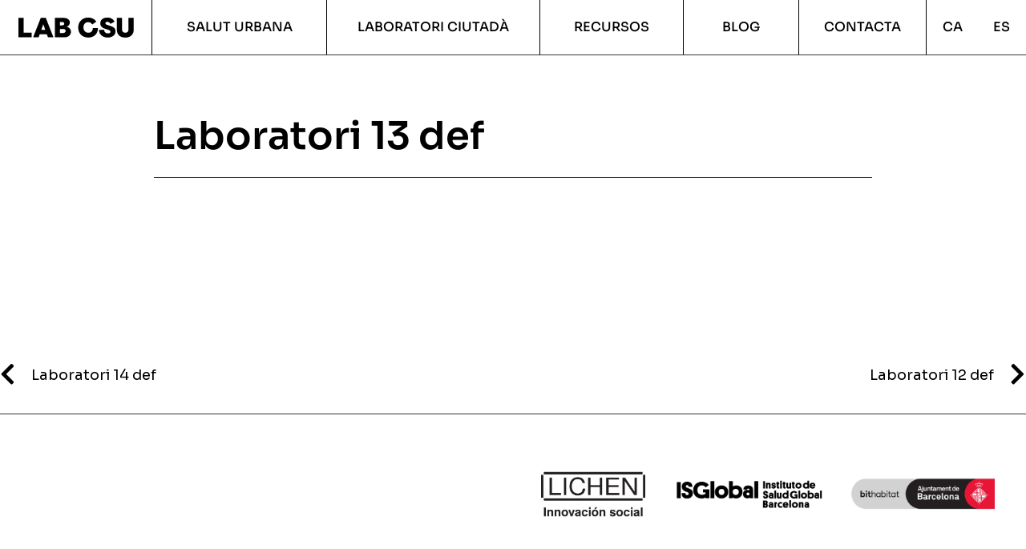

--- FILE ---
content_type: text/html; charset=UTF-8
request_url: https://www.labcsu.com/laboratori/laboratori-6/
body_size: 10565
content:
<!doctype html>
<html lang="ca">
<head>
	<meta charset="UTF-8">
	<meta name="viewport" content="width=device-width, initial-scale=1">
	<link rel="profile" href="https://gmpg.org/xfn/11">
	<title>Laboratori 13 def &#8211; LAB CSU</title>
<meta name='robots' content='max-image-preview:large' />
<link rel="alternate" href="https://www.labcsu.com/laboratori/laboratori-6/" hreflang="ca" />
<link rel="alternate" href="https://www.labcsu.com/es/laboratori/laboratorio-10/" hreflang="es" />
<link rel='dns-prefetch' href='//www.googletagmanager.com' />
<link rel="alternate" type="application/rss+xml" title="LAB CSU &raquo; Canal d&#039;informació" href="https://www.labcsu.com/feed/" />
<link rel="alternate" type="application/rss+xml" title="LAB CSU &raquo; Canal dels comentaris" href="https://www.labcsu.com/comments/feed/" />
<link rel="alternate" title="oEmbed (JSON)" type="application/json+oembed" href="https://www.labcsu.com/wp-json/oembed/1.0/embed?url=https%3A%2F%2Fwww.labcsu.com%2Flaboratori%2Flaboratori-6%2F" />
<link rel="alternate" title="oEmbed (XML)" type="text/xml+oembed" href="https://www.labcsu.com/wp-json/oembed/1.0/embed?url=https%3A%2F%2Fwww.labcsu.com%2Flaboratori%2Flaboratori-6%2F&#038;format=xml" />
<style id='wp-img-auto-sizes-contain-inline-css'>
img:is([sizes=auto i],[sizes^="auto," i]){contain-intrinsic-size:3000px 1500px}
/*# sourceURL=wp-img-auto-sizes-contain-inline-css */
</style>
<style id='wp-emoji-styles-inline-css'>

	img.wp-smiley, img.emoji {
		display: inline !important;
		border: none !important;
		box-shadow: none !important;
		height: 1em !important;
		width: 1em !important;
		margin: 0 0.07em !important;
		vertical-align: -0.1em !important;
		background: none !important;
		padding: 0 !important;
	}
/*# sourceURL=wp-emoji-styles-inline-css */
</style>
<link rel='stylesheet' id='wp-block-library-css' href='https://www.labcsu.com/wp-includes/css/dist/block-library/style.min.css?ver=6.9' media='all' />
<style id='global-styles-inline-css'>
:root{--wp--preset--aspect-ratio--square: 1;--wp--preset--aspect-ratio--4-3: 4/3;--wp--preset--aspect-ratio--3-4: 3/4;--wp--preset--aspect-ratio--3-2: 3/2;--wp--preset--aspect-ratio--2-3: 2/3;--wp--preset--aspect-ratio--16-9: 16/9;--wp--preset--aspect-ratio--9-16: 9/16;--wp--preset--color--black: #000000;--wp--preset--color--cyan-bluish-gray: #abb8c3;--wp--preset--color--white: #ffffff;--wp--preset--color--pale-pink: #f78da7;--wp--preset--color--vivid-red: #cf2e2e;--wp--preset--color--luminous-vivid-orange: #ff6900;--wp--preset--color--luminous-vivid-amber: #fcb900;--wp--preset--color--light-green-cyan: #7bdcb5;--wp--preset--color--vivid-green-cyan: #00d084;--wp--preset--color--pale-cyan-blue: #8ed1fc;--wp--preset--color--vivid-cyan-blue: #0693e3;--wp--preset--color--vivid-purple: #9b51e0;--wp--preset--gradient--vivid-cyan-blue-to-vivid-purple: linear-gradient(135deg,rgb(6,147,227) 0%,rgb(155,81,224) 100%);--wp--preset--gradient--light-green-cyan-to-vivid-green-cyan: linear-gradient(135deg,rgb(122,220,180) 0%,rgb(0,208,130) 100%);--wp--preset--gradient--luminous-vivid-amber-to-luminous-vivid-orange: linear-gradient(135deg,rgb(252,185,0) 0%,rgb(255,105,0) 100%);--wp--preset--gradient--luminous-vivid-orange-to-vivid-red: linear-gradient(135deg,rgb(255,105,0) 0%,rgb(207,46,46) 100%);--wp--preset--gradient--very-light-gray-to-cyan-bluish-gray: linear-gradient(135deg,rgb(238,238,238) 0%,rgb(169,184,195) 100%);--wp--preset--gradient--cool-to-warm-spectrum: linear-gradient(135deg,rgb(74,234,220) 0%,rgb(151,120,209) 20%,rgb(207,42,186) 40%,rgb(238,44,130) 60%,rgb(251,105,98) 80%,rgb(254,248,76) 100%);--wp--preset--gradient--blush-light-purple: linear-gradient(135deg,rgb(255,206,236) 0%,rgb(152,150,240) 100%);--wp--preset--gradient--blush-bordeaux: linear-gradient(135deg,rgb(254,205,165) 0%,rgb(254,45,45) 50%,rgb(107,0,62) 100%);--wp--preset--gradient--luminous-dusk: linear-gradient(135deg,rgb(255,203,112) 0%,rgb(199,81,192) 50%,rgb(65,88,208) 100%);--wp--preset--gradient--pale-ocean: linear-gradient(135deg,rgb(255,245,203) 0%,rgb(182,227,212) 50%,rgb(51,167,181) 100%);--wp--preset--gradient--electric-grass: linear-gradient(135deg,rgb(202,248,128) 0%,rgb(113,206,126) 100%);--wp--preset--gradient--midnight: linear-gradient(135deg,rgb(2,3,129) 0%,rgb(40,116,252) 100%);--wp--preset--font-size--small: 13px;--wp--preset--font-size--medium: 20px;--wp--preset--font-size--large: 36px;--wp--preset--font-size--x-large: 42px;--wp--preset--spacing--20: 0.44rem;--wp--preset--spacing--30: 0.67rem;--wp--preset--spacing--40: 1rem;--wp--preset--spacing--50: 1.5rem;--wp--preset--spacing--60: 2.25rem;--wp--preset--spacing--70: 3.38rem;--wp--preset--spacing--80: 5.06rem;--wp--preset--shadow--natural: 6px 6px 9px rgba(0, 0, 0, 0.2);--wp--preset--shadow--deep: 12px 12px 50px rgba(0, 0, 0, 0.4);--wp--preset--shadow--sharp: 6px 6px 0px rgba(0, 0, 0, 0.2);--wp--preset--shadow--outlined: 6px 6px 0px -3px rgb(255, 255, 255), 6px 6px rgb(0, 0, 0);--wp--preset--shadow--crisp: 6px 6px 0px rgb(0, 0, 0);}:where(.is-layout-flex){gap: 0.5em;}:where(.is-layout-grid){gap: 0.5em;}body .is-layout-flex{display: flex;}.is-layout-flex{flex-wrap: wrap;align-items: center;}.is-layout-flex > :is(*, div){margin: 0;}body .is-layout-grid{display: grid;}.is-layout-grid > :is(*, div){margin: 0;}:where(.wp-block-columns.is-layout-flex){gap: 2em;}:where(.wp-block-columns.is-layout-grid){gap: 2em;}:where(.wp-block-post-template.is-layout-flex){gap: 1.25em;}:where(.wp-block-post-template.is-layout-grid){gap: 1.25em;}.has-black-color{color: var(--wp--preset--color--black) !important;}.has-cyan-bluish-gray-color{color: var(--wp--preset--color--cyan-bluish-gray) !important;}.has-white-color{color: var(--wp--preset--color--white) !important;}.has-pale-pink-color{color: var(--wp--preset--color--pale-pink) !important;}.has-vivid-red-color{color: var(--wp--preset--color--vivid-red) !important;}.has-luminous-vivid-orange-color{color: var(--wp--preset--color--luminous-vivid-orange) !important;}.has-luminous-vivid-amber-color{color: var(--wp--preset--color--luminous-vivid-amber) !important;}.has-light-green-cyan-color{color: var(--wp--preset--color--light-green-cyan) !important;}.has-vivid-green-cyan-color{color: var(--wp--preset--color--vivid-green-cyan) !important;}.has-pale-cyan-blue-color{color: var(--wp--preset--color--pale-cyan-blue) !important;}.has-vivid-cyan-blue-color{color: var(--wp--preset--color--vivid-cyan-blue) !important;}.has-vivid-purple-color{color: var(--wp--preset--color--vivid-purple) !important;}.has-black-background-color{background-color: var(--wp--preset--color--black) !important;}.has-cyan-bluish-gray-background-color{background-color: var(--wp--preset--color--cyan-bluish-gray) !important;}.has-white-background-color{background-color: var(--wp--preset--color--white) !important;}.has-pale-pink-background-color{background-color: var(--wp--preset--color--pale-pink) !important;}.has-vivid-red-background-color{background-color: var(--wp--preset--color--vivid-red) !important;}.has-luminous-vivid-orange-background-color{background-color: var(--wp--preset--color--luminous-vivid-orange) !important;}.has-luminous-vivid-amber-background-color{background-color: var(--wp--preset--color--luminous-vivid-amber) !important;}.has-light-green-cyan-background-color{background-color: var(--wp--preset--color--light-green-cyan) !important;}.has-vivid-green-cyan-background-color{background-color: var(--wp--preset--color--vivid-green-cyan) !important;}.has-pale-cyan-blue-background-color{background-color: var(--wp--preset--color--pale-cyan-blue) !important;}.has-vivid-cyan-blue-background-color{background-color: var(--wp--preset--color--vivid-cyan-blue) !important;}.has-vivid-purple-background-color{background-color: var(--wp--preset--color--vivid-purple) !important;}.has-black-border-color{border-color: var(--wp--preset--color--black) !important;}.has-cyan-bluish-gray-border-color{border-color: var(--wp--preset--color--cyan-bluish-gray) !important;}.has-white-border-color{border-color: var(--wp--preset--color--white) !important;}.has-pale-pink-border-color{border-color: var(--wp--preset--color--pale-pink) !important;}.has-vivid-red-border-color{border-color: var(--wp--preset--color--vivid-red) !important;}.has-luminous-vivid-orange-border-color{border-color: var(--wp--preset--color--luminous-vivid-orange) !important;}.has-luminous-vivid-amber-border-color{border-color: var(--wp--preset--color--luminous-vivid-amber) !important;}.has-light-green-cyan-border-color{border-color: var(--wp--preset--color--light-green-cyan) !important;}.has-vivid-green-cyan-border-color{border-color: var(--wp--preset--color--vivid-green-cyan) !important;}.has-pale-cyan-blue-border-color{border-color: var(--wp--preset--color--pale-cyan-blue) !important;}.has-vivid-cyan-blue-border-color{border-color: var(--wp--preset--color--vivid-cyan-blue) !important;}.has-vivid-purple-border-color{border-color: var(--wp--preset--color--vivid-purple) !important;}.has-vivid-cyan-blue-to-vivid-purple-gradient-background{background: var(--wp--preset--gradient--vivid-cyan-blue-to-vivid-purple) !important;}.has-light-green-cyan-to-vivid-green-cyan-gradient-background{background: var(--wp--preset--gradient--light-green-cyan-to-vivid-green-cyan) !important;}.has-luminous-vivid-amber-to-luminous-vivid-orange-gradient-background{background: var(--wp--preset--gradient--luminous-vivid-amber-to-luminous-vivid-orange) !important;}.has-luminous-vivid-orange-to-vivid-red-gradient-background{background: var(--wp--preset--gradient--luminous-vivid-orange-to-vivid-red) !important;}.has-very-light-gray-to-cyan-bluish-gray-gradient-background{background: var(--wp--preset--gradient--very-light-gray-to-cyan-bluish-gray) !important;}.has-cool-to-warm-spectrum-gradient-background{background: var(--wp--preset--gradient--cool-to-warm-spectrum) !important;}.has-blush-light-purple-gradient-background{background: var(--wp--preset--gradient--blush-light-purple) !important;}.has-blush-bordeaux-gradient-background{background: var(--wp--preset--gradient--blush-bordeaux) !important;}.has-luminous-dusk-gradient-background{background: var(--wp--preset--gradient--luminous-dusk) !important;}.has-pale-ocean-gradient-background{background: var(--wp--preset--gradient--pale-ocean) !important;}.has-electric-grass-gradient-background{background: var(--wp--preset--gradient--electric-grass) !important;}.has-midnight-gradient-background{background: var(--wp--preset--gradient--midnight) !important;}.has-small-font-size{font-size: var(--wp--preset--font-size--small) !important;}.has-medium-font-size{font-size: var(--wp--preset--font-size--medium) !important;}.has-large-font-size{font-size: var(--wp--preset--font-size--large) !important;}.has-x-large-font-size{font-size: var(--wp--preset--font-size--x-large) !important;}
/*# sourceURL=global-styles-inline-css */
</style>

<style id='classic-theme-styles-inline-css'>
/*! This file is auto-generated */
.wp-block-button__link{color:#fff;background-color:#32373c;border-radius:9999px;box-shadow:none;text-decoration:none;padding:calc(.667em + 2px) calc(1.333em + 2px);font-size:1.125em}.wp-block-file__button{background:#32373c;color:#fff;text-decoration:none}
/*# sourceURL=/wp-includes/css/classic-themes.min.css */
</style>
<link rel='stylesheet' id='hello-elementor-css' href='https://www.labcsu.com/wp-content/themes/hello-elementor/style.min.css?ver=3.0.1' media='all' />
<link rel='stylesheet' id='hello-elementor-theme-style-css' href='https://www.labcsu.com/wp-content/themes/hello-elementor/theme.min.css?ver=3.0.1' media='all' />
<link rel='stylesheet' id='hello-elementor-header-footer-css' href='https://www.labcsu.com/wp-content/themes/hello-elementor/header-footer.min.css?ver=3.0.1' media='all' />
<link rel='stylesheet' id='elementor-frontend-css' href='https://www.labcsu.com/wp-content/uploads/elementor/css/custom-frontend-lite.min.css?ver=1714403668' media='all' />
<link rel='stylesheet' id='elementor-post-5-css' href='https://www.labcsu.com/wp-content/uploads/elementor/css/post-5.css?ver=1714403668' media='all' />
<link rel='stylesheet' id='elementor-icons-css' href='https://www.labcsu.com/wp-content/plugins/elementor/assets/lib/eicons/css/elementor-icons.min.css?ver=5.29.0' media='all' />
<link rel='stylesheet' id='swiper-css' href='https://www.labcsu.com/wp-content/plugins/elementor/assets/lib/swiper/v8/css/swiper.min.css?ver=8.4.5' media='all' />
<link rel='stylesheet' id='elementor-pro-css' href='https://www.labcsu.com/wp-content/uploads/elementor/css/custom-pro-frontend-lite.min.css?ver=1714403668' media='all' />
<link rel='stylesheet' id='elementor-global-css' href='https://www.labcsu.com/wp-content/uploads/elementor/css/global.css?ver=1714403668' media='all' />
<link rel='stylesheet' id='elementor-post-3387-css' href='https://www.labcsu.com/wp-content/uploads/elementor/css/post-3387.css?ver=1714495289' media='all' />
<link rel='stylesheet' id='elementor-post-3006-css' href='https://www.labcsu.com/wp-content/uploads/elementor/css/post-3006.css?ver=1714467049' media='all' />
<link rel='stylesheet' id='elementor-post-4203-css' href='https://www.labcsu.com/wp-content/uploads/elementor/css/post-4203.css?ver=1714472989' media='all' />
<link rel='stylesheet' id='hello-elementor-child-style-css' href='https://www.labcsu.com/wp-content/themes/hello-theme-child-master/style.css?ver=2.0.0' media='all' />
<link rel='stylesheet' id='google-fonts-1-css' href='https://fonts.googleapis.com/css?family=Sora%3A100%2C100italic%2C200%2C200italic%2C300%2C300italic%2C400%2C400italic%2C500%2C500italic%2C600%2C600italic%2C700%2C700italic%2C800%2C800italic%2C900%2C900italic&#038;display=auto&#038;ver=6.9' media='all' />
<link rel='stylesheet' id='elementor-icons-shared-0-css' href='https://www.labcsu.com/wp-content/plugins/elementor/assets/lib/font-awesome/css/fontawesome.min.css?ver=5.15.3' media='all' />
<link rel='stylesheet' id='elementor-icons-fa-solid-css' href='https://www.labcsu.com/wp-content/plugins/elementor/assets/lib/font-awesome/css/solid.min.css?ver=5.15.3' media='all' />
<link rel="preconnect" href="https://fonts.gstatic.com/" crossorigin><script src="https://www.labcsu.com/wp-includes/js/jquery/jquery.min.js?ver=3.7.1" id="jquery-core-js"></script>
<script src="https://www.labcsu.com/wp-includes/js/jquery/jquery-migrate.min.js?ver=3.4.1" id="jquery-migrate-js"></script>

<!-- Google tag (gtag.js) snippet added by Site Kit -->

<!-- Google Analytics snippet added by Site Kit -->
<script src="https://www.googletagmanager.com/gtag/js?id=G-CM3VL9B1DC" id="google_gtagjs-js" async></script>
<script id="google_gtagjs-js-after">
window.dataLayer = window.dataLayer || [];function gtag(){dataLayer.push(arguments);}
gtag("set","linker",{"domains":["www.labcsu.com"]});
gtag("js", new Date());
gtag("set", "developer_id.dZTNiMT", true);
gtag("config", "G-CM3VL9B1DC");
//# sourceURL=google_gtagjs-js-after
</script>

<!-- End Google tag (gtag.js) snippet added by Site Kit -->
<link rel="https://api.w.org/" href="https://www.labcsu.com/wp-json/" /><link rel="EditURI" type="application/rsd+xml" title="RSD" href="https://www.labcsu.com/xmlrpc.php?rsd" />
<meta name="generator" content="WordPress 6.9" />
<link rel="canonical" href="https://www.labcsu.com/laboratori/laboratori-6/" />
<link rel='shortlink' href='https://www.labcsu.com/?p=2867' />
<meta name="generator" content="Site Kit by Google 1.125.0" /><meta name="generator" content="Elementor 3.21.3; features: e_optimized_assets_loading, e_optimized_css_loading, additional_custom_breakpoints; settings: css_print_method-external, google_font-enabled, font_display-auto">
<script>
	jQuery(document).ready(function() { jQuery("body").on("click", ".click-child", function() { var href = jQuery(this).find("a").attr('href'); window.location = href; }); });
</script>

<!-- Google Tag Manager snippet added by Site Kit -->
<script>
			( function( w, d, s, l, i ) {
				w[l] = w[l] || [];
				w[l].push( {'gtm.start': new Date().getTime(), event: 'gtm.js'} );
				var f = d.getElementsByTagName( s )[0],
					j = d.createElement( s ), dl = l != 'dataLayer' ? '&l=' + l : '';
				j.async = true;
				j.src = 'https://www.googletagmanager.com/gtm.js?id=' + i + dl;
				f.parentNode.insertBefore( j, f );
			} )( window, document, 'script', 'dataLayer', 'GTM-M8NZ26S' );
			
</script>

<!-- End Google Tag Manager snippet added by Site Kit -->
<link rel="icon" href="https://www.labcsu.com/wp-content/uploads/2022/06/f.svg" sizes="32x32" />
<link rel="icon" href="https://www.labcsu.com/wp-content/uploads/2022/06/f.svg" sizes="192x192" />
<link rel="apple-touch-icon" href="https://www.labcsu.com/wp-content/uploads/2022/06/f.svg" />
<meta name="msapplication-TileImage" content="https://www.labcsu.com/wp-content/uploads/2022/06/f.svg" />
<link rel='stylesheet' id='elementor-post-3301-css' href='https://www.labcsu.com/wp-content/uploads/elementor/css/post-3301.css?ver=1714403771' media='all' />
<link rel='stylesheet' id='e-animations-css' href='https://www.labcsu.com/wp-content/plugins/elementor/assets/lib/animations/animations.min.css?ver=3.21.3' media='all' />
</head>
<body class="wp-singular laboratori-template-default single single-laboratori postid-2867 wp-custom-logo wp-theme-hello-elementor wp-child-theme-hello-theme-child-master elementor-default elementor-kit-5 elementor-page-4203">

		<!-- Google Tag Manager (noscript) snippet added by Site Kit -->
		<noscript>
			<iframe src="https://www.googletagmanager.com/ns.html?id=GTM-M8NZ26S" height="0" width="0" style="display:none;visibility:hidden"></iframe>
		</noscript>
		<!-- End Google Tag Manager (noscript) snippet added by Site Kit -->
		
<a class="skip-link screen-reader-text" href="#content">Vés al contingut</a>

		<div data-elementor-type="header" data-elementor-id="3387" class="elementor elementor-3387 elementor-location-header" data-elementor-post-type="elementor_library">
					<header class="elementor-section elementor-top-section elementor-element elementor-element-6d5ca4b elementor-section-full_width elementor-section-content-middle elementor-hidden-mobile elementor-hidden-tablet elementor-section-height-default elementor-section-height-default" data-id="6d5ca4b" data-element_type="section" data-settings="{&quot;background_background&quot;:&quot;classic&quot;,&quot;sticky&quot;:&quot;top&quot;,&quot;sticky_on&quot;:[&quot;desktop&quot;,&quot;laptop&quot;],&quot;sticky_effects_offset&quot;:90,&quot;sticky_offset&quot;:0}">
						<div class="elementor-container elementor-column-gap-no">
					<div class="elementor-column elementor-col-50 elementor-top-column elementor-element elementor-element-8a58336" data-id="8a58336" data-element_type="column">
			<div class="elementor-widget-wrap elementor-element-populated">
						<div class="elementor-element elementor-element-bb65d6b elementor-widget elementor-widget-image" data-id="bb65d6b" data-element_type="widget" data-widget_type="image.default">
				<div class="elementor-widget-container">
			<style>/*! elementor - v3.21.0 - 25-04-2024 */
.elementor-widget-image{text-align:center}.elementor-widget-image a{display:inline-block}.elementor-widget-image a img[src$=".svg"]{width:48px}.elementor-widget-image img{vertical-align:middle;display:inline-block}</style>											<a href="https://www.labcsu.com/">
							<img fetchpriority="high" width="800" height="147" src="https://www.labcsu.com/wp-content/uploads/2022/08/lab-1.svg" class="attachment-large size-large wp-image-1875" alt="" />								</a>
													</div>
				</div>
					</div>
		</div>
				<div class="elementor-column elementor-col-50 elementor-top-column elementor-element elementor-element-7774ea8" data-id="7774ea8" data-element_type="column">
			<div class="elementor-widget-wrap elementor-element-populated">
						<section class="elementor-section elementor-inner-section elementor-element elementor-element-c6c02a1 elementor-section-full_width elementor-section-height-default elementor-section-height-default" data-id="c6c02a1" data-element_type="section">
						<div class="elementor-container elementor-column-gap-no">
					<div class="elementor-column elementor-col-16 elementor-inner-column elementor-element elementor-element-9cd9665" data-id="9cd9665" data-element_type="column">
			<div class="elementor-widget-wrap elementor-element-populated">
						<div class="elementor-element elementor-element-1c7f1a8 elementor-nav-menu__align-justify elementor-nav-menu--dropdown-tablet elementor-nav-menu__text-align-aside elementor-nav-menu--toggle elementor-nav-menu--burger elementor-widget elementor-widget-nav-menu" data-id="1c7f1a8" data-element_type="widget" data-settings="{&quot;layout&quot;:&quot;horizontal&quot;,&quot;submenu_icon&quot;:{&quot;value&quot;:&quot;&lt;i class=\&quot;fas fa-caret-down\&quot;&gt;&lt;\/i&gt;&quot;,&quot;library&quot;:&quot;fa-solid&quot;},&quot;toggle&quot;:&quot;burger&quot;}" data-widget_type="nav-menu.default">
				<div class="elementor-widget-container">
			<link rel="stylesheet" href="https://www.labcsu.com/wp-content/uploads/elementor/css/custom-pro-widget-nav-menu.min.css?ver=1714403669">			<nav class="elementor-nav-menu--main elementor-nav-menu__container elementor-nav-menu--layout-horizontal e--pointer-background e--animation-fade">
				<ul id="menu-1-1c7f1a8" class="elementor-nav-menu"><li class="menu-item menu-item-type-post_type menu-item-object-page menu-item-1430"><a href="https://www.labcsu.com/salut-urbana/" class="elementor-item">Salut urbana</a></li>
</ul>			</nav>
					<div class="elementor-menu-toggle" role="button" tabindex="0" aria-label="Commuta el menú" aria-expanded="false">
			<i aria-hidden="true" role="presentation" class="elementor-menu-toggle__icon--open eicon-menu-bar"></i><i aria-hidden="true" role="presentation" class="elementor-menu-toggle__icon--close eicon-close"></i>			<span class="elementor-screen-only">Menu</span>
		</div>
					<nav class="elementor-nav-menu--dropdown elementor-nav-menu__container" aria-hidden="true">
				<ul id="menu-2-1c7f1a8" class="elementor-nav-menu"><li class="menu-item menu-item-type-post_type menu-item-object-page menu-item-1430"><a href="https://www.labcsu.com/salut-urbana/" class="elementor-item" tabindex="-1">Salut urbana</a></li>
</ul>			</nav>
				</div>
				</div>
					</div>
		</div>
				<div class="elementor-column elementor-col-16 elementor-inner-column elementor-element elementor-element-cba23a9" data-id="cba23a9" data-element_type="column">
			<div class="elementor-widget-wrap elementor-element-populated">
						<div class="elementor-element elementor-element-b2dd00c elementor-nav-menu__align-justify elementor-nav-menu--dropdown-tablet elementor-nav-menu__text-align-aside elementor-nav-menu--toggle elementor-nav-menu--burger elementor-widget elementor-widget-nav-menu" data-id="b2dd00c" data-element_type="widget" data-settings="{&quot;layout&quot;:&quot;horizontal&quot;,&quot;submenu_icon&quot;:{&quot;value&quot;:&quot;&lt;i class=\&quot;fas fa-caret-down\&quot;&gt;&lt;\/i&gt;&quot;,&quot;library&quot;:&quot;fa-solid&quot;},&quot;toggle&quot;:&quot;burger&quot;}" data-widget_type="nav-menu.default">
				<div class="elementor-widget-container">
						<nav class="elementor-nav-menu--main elementor-nav-menu__container elementor-nav-menu--layout-horizontal e--pointer-background e--animation-fade">
				<ul id="menu-1-b2dd00c" class="elementor-nav-menu"><li class="menu-item menu-item-type-post_type menu-item-object-page menu-item-1650"><a href="https://www.labcsu.com/laboratori-ciutada/" class="elementor-item">Laboratori ciutadà</a></li>
</ul>			</nav>
					<div class="elementor-menu-toggle" role="button" tabindex="0" aria-label="Commuta el menú" aria-expanded="false">
			<i aria-hidden="true" role="presentation" class="elementor-menu-toggle__icon--open eicon-menu-bar"></i><i aria-hidden="true" role="presentation" class="elementor-menu-toggle__icon--close eicon-close"></i>			<span class="elementor-screen-only">Menu</span>
		</div>
					<nav class="elementor-nav-menu--dropdown elementor-nav-menu__container" aria-hidden="true">
				<ul id="menu-2-b2dd00c" class="elementor-nav-menu"><li class="menu-item menu-item-type-post_type menu-item-object-page menu-item-1650"><a href="https://www.labcsu.com/laboratori-ciutada/" class="elementor-item" tabindex="-1">Laboratori ciutadà</a></li>
</ul>			</nav>
				</div>
				</div>
					</div>
		</div>
				<div class="elementor-column elementor-col-16 elementor-inner-column elementor-element elementor-element-799d180" data-id="799d180" data-element_type="column">
			<div class="elementor-widget-wrap elementor-element-populated">
						<div class="elementor-element elementor-element-a30096d elementor-nav-menu__align-justify elementor-nav-menu--dropdown-tablet elementor-nav-menu__text-align-aside elementor-nav-menu--toggle elementor-nav-menu--burger elementor-widget elementor-widget-nav-menu" data-id="a30096d" data-element_type="widget" data-settings="{&quot;layout&quot;:&quot;horizontal&quot;,&quot;submenu_icon&quot;:{&quot;value&quot;:&quot;&lt;i class=\&quot;fas fa-caret-down\&quot;&gt;&lt;\/i&gt;&quot;,&quot;library&quot;:&quot;fa-solid&quot;},&quot;toggle&quot;:&quot;burger&quot;}" data-widget_type="nav-menu.default">
				<div class="elementor-widget-container">
						<nav class="elementor-nav-menu--main elementor-nav-menu__container elementor-nav-menu--layout-horizontal e--pointer-background e--animation-fade">
				<ul id="menu-1-a30096d" class="elementor-nav-menu"><li class="menu-item menu-item-type-post_type menu-item-object-page menu-item-1651"><a href="https://www.labcsu.com/recursos/" class="elementor-item">Recursos</a></li>
</ul>			</nav>
					<div class="elementor-menu-toggle" role="button" tabindex="0" aria-label="Commuta el menú" aria-expanded="false">
			<i aria-hidden="true" role="presentation" class="elementor-menu-toggle__icon--open eicon-menu-bar"></i><i aria-hidden="true" role="presentation" class="elementor-menu-toggle__icon--close eicon-close"></i>			<span class="elementor-screen-only">Menu</span>
		</div>
					<nav class="elementor-nav-menu--dropdown elementor-nav-menu__container" aria-hidden="true">
				<ul id="menu-2-a30096d" class="elementor-nav-menu"><li class="menu-item menu-item-type-post_type menu-item-object-page menu-item-1651"><a href="https://www.labcsu.com/recursos/" class="elementor-item" tabindex="-1">Recursos</a></li>
</ul>			</nav>
				</div>
				</div>
					</div>
		</div>
				<div class="elementor-column elementor-col-16 elementor-inner-column elementor-element elementor-element-375f69d" data-id="375f69d" data-element_type="column">
			<div class="elementor-widget-wrap elementor-element-populated">
						<div class="elementor-element elementor-element-58a4739 elementor-nav-menu__align-justify elementor-nav-menu--dropdown-tablet elementor-nav-menu__text-align-aside elementor-nav-menu--toggle elementor-nav-menu--burger elementor-widget elementor-widget-nav-menu" data-id="58a4739" data-element_type="widget" data-settings="{&quot;layout&quot;:&quot;horizontal&quot;,&quot;submenu_icon&quot;:{&quot;value&quot;:&quot;&lt;i class=\&quot;fas fa-caret-down\&quot;&gt;&lt;\/i&gt;&quot;,&quot;library&quot;:&quot;fa-solid&quot;},&quot;toggle&quot;:&quot;burger&quot;}" data-widget_type="nav-menu.default">
				<div class="elementor-widget-container">
						<nav class="elementor-nav-menu--main elementor-nav-menu__container elementor-nav-menu--layout-horizontal e--pointer-background e--animation-fade">
				<ul id="menu-1-58a4739" class="elementor-nav-menu"><li class="menu-item menu-item-type-post_type menu-item-object-page menu-item-1652"><a href="https://www.labcsu.com/blog/" class="elementor-item">Blog</a></li>
</ul>			</nav>
					<div class="elementor-menu-toggle" role="button" tabindex="0" aria-label="Commuta el menú" aria-expanded="false">
			<i aria-hidden="true" role="presentation" class="elementor-menu-toggle__icon--open eicon-menu-bar"></i><i aria-hidden="true" role="presentation" class="elementor-menu-toggle__icon--close eicon-close"></i>			<span class="elementor-screen-only">Menu</span>
		</div>
					<nav class="elementor-nav-menu--dropdown elementor-nav-menu__container" aria-hidden="true">
				<ul id="menu-2-58a4739" class="elementor-nav-menu"><li class="menu-item menu-item-type-post_type menu-item-object-page menu-item-1652"><a href="https://www.labcsu.com/blog/" class="elementor-item" tabindex="-1">Blog</a></li>
</ul>			</nav>
				</div>
				</div>
					</div>
		</div>
				<div class="elementor-column elementor-col-16 elementor-inner-column elementor-element elementor-element-d52f457" data-id="d52f457" data-element_type="column">
			<div class="elementor-widget-wrap elementor-element-populated">
						<div class="elementor-element elementor-element-775a31f elementor-nav-menu__align-justify elementor-nav-menu--dropdown-tablet elementor-nav-menu__text-align-aside elementor-nav-menu--toggle elementor-nav-menu--burger elementor-widget elementor-widget-nav-menu" data-id="775a31f" data-element_type="widget" data-settings="{&quot;layout&quot;:&quot;horizontal&quot;,&quot;submenu_icon&quot;:{&quot;value&quot;:&quot;&lt;i class=\&quot;fas fa-caret-down\&quot;&gt;&lt;\/i&gt;&quot;,&quot;library&quot;:&quot;fa-solid&quot;},&quot;toggle&quot;:&quot;burger&quot;}" data-widget_type="nav-menu.default">
				<div class="elementor-widget-container">
						<nav class="elementor-nav-menu--main elementor-nav-menu__container elementor-nav-menu--layout-horizontal e--pointer-background e--animation-fade">
				<ul id="menu-1-775a31f" class="elementor-nav-menu"><li class="menu-item menu-item-type-post_type menu-item-object-page menu-item-1653"><a href="https://www.labcsu.com/contacta/" class="elementor-item">Contacta</a></li>
</ul>			</nav>
					<div class="elementor-menu-toggle" role="button" tabindex="0" aria-label="Commuta el menú" aria-expanded="false">
			<i aria-hidden="true" role="presentation" class="elementor-menu-toggle__icon--open eicon-menu-bar"></i><i aria-hidden="true" role="presentation" class="elementor-menu-toggle__icon--close eicon-close"></i>			<span class="elementor-screen-only">Menu</span>
		</div>
					<nav class="elementor-nav-menu--dropdown elementor-nav-menu__container" aria-hidden="true">
				<ul id="menu-2-775a31f" class="elementor-nav-menu"><li class="menu-item menu-item-type-post_type menu-item-object-page menu-item-1653"><a href="https://www.labcsu.com/contacta/" class="elementor-item" tabindex="-1">Contacta</a></li>
</ul>			</nav>
				</div>
				</div>
					</div>
		</div>
				<div class="elementor-column elementor-col-16 elementor-inner-column elementor-element elementor-element-1dfc637" data-id="1dfc637" data-element_type="column">
			<div class="elementor-widget-wrap elementor-element-populated">
						<div class="elementor-element elementor-element-f51f5b3 elementor-nav-menu__align-justify elementor-nav-menu--dropdown-tablet elementor-nav-menu__text-align-aside elementor-nav-menu--toggle elementor-nav-menu--burger elementor-widget elementor-widget-nav-menu" data-id="f51f5b3" data-element_type="widget" data-settings="{&quot;layout&quot;:&quot;horizontal&quot;,&quot;submenu_icon&quot;:{&quot;value&quot;:&quot;&lt;i class=\&quot;fas fa-caret-down\&quot;&gt;&lt;\/i&gt;&quot;,&quot;library&quot;:&quot;fa-solid&quot;},&quot;toggle&quot;:&quot;burger&quot;}" data-widget_type="nav-menu.default">
				<div class="elementor-widget-container">
						<nav class="elementor-nav-menu--main elementor-nav-menu__container elementor-nav-menu--layout-horizontal e--pointer-background e--animation-fade">
				<ul id="menu-1-f51f5b3" class="elementor-nav-menu"><li class="lang-item lang-item-21 lang-item-ca current-lang lang-item-first menu-item menu-item-type-custom menu-item-object-custom menu-item-2077-ca"><a href="https://www.labcsu.com/laboratori/laboratori-6/" hreflang="ca" lang="ca" class="elementor-item">CA</a></li>
<li class="lang-item lang-item-24 lang-item-es menu-item menu-item-type-custom menu-item-object-custom menu-item-2077-es"><a href="https://www.labcsu.com/es/laboratori/laboratorio-10/" hreflang="es-ES" lang="es-ES" class="elementor-item">ES</a></li>
</ul>			</nav>
					<div class="elementor-menu-toggle" role="button" tabindex="0" aria-label="Commuta el menú" aria-expanded="false">
			<i aria-hidden="true" role="presentation" class="elementor-menu-toggle__icon--open eicon-menu-bar"></i><i aria-hidden="true" role="presentation" class="elementor-menu-toggle__icon--close eicon-close"></i>			<span class="elementor-screen-only">Menu</span>
		</div>
					<nav class="elementor-nav-menu--dropdown elementor-nav-menu__container" aria-hidden="true">
				<ul id="menu-2-f51f5b3" class="elementor-nav-menu"><li class="lang-item lang-item-21 lang-item-ca current-lang lang-item-first menu-item menu-item-type-custom menu-item-object-custom menu-item-2077-ca"><a href="https://www.labcsu.com/laboratori/laboratori-6/" hreflang="ca" lang="ca" class="elementor-item" tabindex="-1">CA</a></li>
<li class="lang-item lang-item-24 lang-item-es menu-item menu-item-type-custom menu-item-object-custom menu-item-2077-es"><a href="https://www.labcsu.com/es/laboratori/laboratorio-10/" hreflang="es-ES" lang="es-ES" class="elementor-item" tabindex="-1">ES</a></li>
</ul>			</nav>
				</div>
				</div>
					</div>
		</div>
					</div>
		</section>
					</div>
		</div>
					</div>
		</header>
		<div class="elementor-element elementor-element-71ad514 e-con-full elementor-hidden-desktop elementor-hidden-laptop elementor-hidden-tablet e-flex e-con e-parent" data-id="71ad514" data-element_type="container" data-settings="{&quot;sticky&quot;:&quot;top&quot;,&quot;sticky_on&quot;:[&quot;mobile&quot;],&quot;sticky_offset&quot;:0,&quot;sticky_effects_offset&quot;:0}">
		<div class="elementor-element elementor-element-9721e0b e-con-full e-flex e-con e-child" data-id="9721e0b" data-element_type="container">
				<div class="elementor-element elementor-element-c32e504 elementor-widget elementor-widget-image" data-id="c32e504" data-element_type="widget" data-widget_type="image.default">
				<div class="elementor-widget-container">
														<a href="https://www.labcsu.com/">
							<img fetchpriority="high" width="800" height="147" src="https://www.labcsu.com/wp-content/uploads/2022/08/lab-1.svg" class="attachment-large size-large wp-image-1875" alt="" />								</a>
													</div>
				</div>
				</div>
		<div class="elementor-element elementor-element-e92c077 e-con-full e-flex e-con e-child" data-id="e92c077" data-element_type="container">
				<div class="elementor-element elementor-element-a5830f1 elementor-nav-menu--dropdown-mobile elementor-nav-menu--stretch elementor-widget-mobile__width-auto elementor-nav-menu__text-align-aside elementor-nav-menu--toggle elementor-nav-menu--burger elementor-widget elementor-widget-nav-menu" data-id="a5830f1" data-element_type="widget" data-settings="{&quot;full_width&quot;:&quot;stretch&quot;,&quot;layout&quot;:&quot;horizontal&quot;,&quot;submenu_icon&quot;:{&quot;value&quot;:&quot;&lt;i class=\&quot;fas fa-caret-down\&quot;&gt;&lt;\/i&gt;&quot;,&quot;library&quot;:&quot;fa-solid&quot;},&quot;toggle&quot;:&quot;burger&quot;}" data-widget_type="nav-menu.default">
				<div class="elementor-widget-container">
						<nav class="elementor-nav-menu--main elementor-nav-menu__container elementor-nav-menu--layout-horizontal e--pointer-underline e--animation-fade">
				<ul id="menu-1-a5830f1" class="elementor-nav-menu"><li class="salut menu-item menu-item-type-post_type menu-item-object-page menu-item-588"><a href="https://www.labcsu.com/salut-urbana/" class="elementor-item">Salut urbana</a></li>
<li class="menu-item menu-item-type-post_type menu-item-object-page menu-item-1551"><a href="https://www.labcsu.com/laboratori-ciutada/" class="elementor-item">Laboratori ciutadà</a></li>
<li class="menu-item menu-item-type-post_type menu-item-object-page menu-item-1552"><a href="https://www.labcsu.com/recursos/" class="elementor-item">Recursos</a></li>
<li class="menu-item menu-item-type-post_type menu-item-object-page menu-item-1553"><a href="https://www.labcsu.com/blog/" class="elementor-item">Blog</a></li>
<li class="menu-item menu-item-type-post_type menu-item-object-page menu-item-1554"><a href="https://www.labcsu.com/contacta/" class="elementor-item">Contacta</a></li>
<li class="lang-item lang-item-21 lang-item-ca current-lang lang-item-first menu-item menu-item-type-custom menu-item-object-custom menu-item-3027-ca"><a href="https://www.labcsu.com/laboratori/laboratori-6/" hreflang="ca" lang="ca" class="elementor-item">CA</a></li>
<li class="lang-item lang-item-24 lang-item-es menu-item menu-item-type-custom menu-item-object-custom menu-item-3027-es"><a href="https://www.labcsu.com/es/laboratori/laboratorio-10/" hreflang="es-ES" lang="es-ES" class="elementor-item">ES</a></li>
</ul>			</nav>
					<div class="elementor-menu-toggle" role="button" tabindex="0" aria-label="Commuta el menú" aria-expanded="false">
			<i aria-hidden="true" role="presentation" class="elementor-menu-toggle__icon--open eicon-menu-bar"></i><i aria-hidden="true" role="presentation" class="elementor-menu-toggle__icon--close eicon-close"></i>			<span class="elementor-screen-only">Menu</span>
		</div>
					<nav class="elementor-nav-menu--dropdown elementor-nav-menu__container" aria-hidden="true">
				<ul id="menu-2-a5830f1" class="elementor-nav-menu"><li class="salut menu-item menu-item-type-post_type menu-item-object-page menu-item-588"><a href="https://www.labcsu.com/salut-urbana/" class="elementor-item" tabindex="-1">Salut urbana</a></li>
<li class="menu-item menu-item-type-post_type menu-item-object-page menu-item-1551"><a href="https://www.labcsu.com/laboratori-ciutada/" class="elementor-item" tabindex="-1">Laboratori ciutadà</a></li>
<li class="menu-item menu-item-type-post_type menu-item-object-page menu-item-1552"><a href="https://www.labcsu.com/recursos/" class="elementor-item" tabindex="-1">Recursos</a></li>
<li class="menu-item menu-item-type-post_type menu-item-object-page menu-item-1553"><a href="https://www.labcsu.com/blog/" class="elementor-item" tabindex="-1">Blog</a></li>
<li class="menu-item menu-item-type-post_type menu-item-object-page menu-item-1554"><a href="https://www.labcsu.com/contacta/" class="elementor-item" tabindex="-1">Contacta</a></li>
<li class="lang-item lang-item-21 lang-item-ca current-lang lang-item-first menu-item menu-item-type-custom menu-item-object-custom menu-item-3027-ca"><a href="https://www.labcsu.com/laboratori/laboratori-6/" hreflang="ca" lang="ca" class="elementor-item" tabindex="-1">CA</a></li>
<li class="lang-item lang-item-24 lang-item-es menu-item menu-item-type-custom menu-item-object-custom menu-item-3027-es"><a href="https://www.labcsu.com/es/laboratori/laboratorio-10/" hreflang="es-ES" lang="es-ES" class="elementor-item" tabindex="-1">ES</a></li>
</ul>			</nav>
				</div>
				</div>
				<div class="elementor-element elementor-element-4f73656 elementor-widget-mobile__width-auto elementor-hidden-mobile elementor-widget elementor-widget-image" data-id="4f73656" data-element_type="widget" data-widget_type="image.default">
				<div class="elementor-widget-container">
														<a href="#elementor-action%3Aaction%3Dpopup%3Aopen%26settings%3DeyJpZCI6IjMzMDEiLCJ0b2dnbGUiOmZhbHNlfQ%3D%3D">
							<img width="800" height="800" src="https://www.labcsu.com/wp-content/uploads/2022/08/list.svg" class="attachment-large size-large wp-image-3333" alt="" />								</a>
													</div>
				</div>
				</div>
				</div>
				</div>
				<div data-elementor-type="single-post" data-elementor-id="4203" class="elementor elementor-4203 elementor-location-single post-2867 laboratori type-laboratori status-publish has-post-thumbnail hentry" data-elementor-post-type="elementor_library">
			<div class="elementor-element elementor-element-1755010 e-flex e-con-boxed e-con e-parent" data-id="1755010" data-element_type="container">
					<div class="e-con-inner">
		<div class="elementor-element elementor-element-e9c0757 e-flex e-con-boxed e-con e-child" data-id="e9c0757" data-element_type="container">
					<div class="e-con-inner">
		<div class="elementor-element elementor-element-016abf5 e-flex e-con-boxed e-con e-child" data-id="016abf5" data-element_type="container">
					<div class="e-con-inner">
				<div class="elementor-element elementor-element-97b876f elementor-widget elementor-widget-heading" data-id="97b876f" data-element_type="widget" data-widget_type="heading.default">
				<div class="elementor-widget-container">
			<style>/*! elementor - v3.21.0 - 25-04-2024 */
.elementor-heading-title{padding:0;margin:0;line-height:1}.elementor-widget-heading .elementor-heading-title[class*=elementor-size-]>a{color:inherit;font-size:inherit;line-height:inherit}.elementor-widget-heading .elementor-heading-title.elementor-size-small{font-size:15px}.elementor-widget-heading .elementor-heading-title.elementor-size-medium{font-size:19px}.elementor-widget-heading .elementor-heading-title.elementor-size-large{font-size:29px}.elementor-widget-heading .elementor-heading-title.elementor-size-xl{font-size:39px}.elementor-widget-heading .elementor-heading-title.elementor-size-xxl{font-size:59px}</style><h2 class="elementor-heading-title elementor-size-default">Laboratori 13 def</h2>		</div>
				</div>
					</div>
				</div>
		<div class="elementor-element elementor-element-698cce2 e-flex e-con-boxed e-con e-child" data-id="698cce2" data-element_type="container">
					<div class="e-con-inner">
					</div>
				</div>
					</div>
				</div>
		<div class="elementor-element elementor-element-b8d5cd5 e-flex e-con-boxed e-con e-child" data-id="b8d5cd5" data-element_type="container">
					<div class="e-con-inner">
					</div>
				</div>
		<div class="elementor-element elementor-element-8baf5a2 e-flex e-con-boxed e-con e-child" data-id="8baf5a2" data-element_type="container">
					<div class="e-con-inner">
		<div class="elementor-element elementor-element-b02935c e-flex e-con-boxed e-con e-child" data-id="b02935c" data-element_type="container">
					<div class="e-con-inner">
					</div>
				</div>
					</div>
				</div>
		<div class="elementor-element elementor-element-9b5a8fb dc-has-condition dc-condition-not_empty e-flex e-con-boxed e-con e-child" data-id="9b5a8fb" data-element_type="container">
					<div class="e-con-inner">
					</div>
				</div>
		<div class="elementor-element elementor-element-350819d e-flex e-con-boxed e-con e-child" data-id="350819d" data-element_type="container">
					<div class="e-con-inner">
		<div class="elementor-element elementor-element-5b8fea9 e-flex e-con-boxed e-con e-child" data-id="5b8fea9" data-element_type="container">
					<div class="e-con-inner">
					</div>
				</div>
					</div>
				</div>
		<div class="elementor-element elementor-element-63611cd e-flex e-con-boxed e-con e-child" data-id="63611cd" data-element_type="container">
					<div class="e-con-inner">
					</div>
				</div>
		<div class="elementor-element elementor-element-2f6b4fa e-flex e-con-boxed e-con e-child" data-id="2f6b4fa" data-element_type="container">
					<div class="e-con-inner">
		<div class="elementor-element elementor-element-27e1574 e-flex e-con-boxed e-con e-child" data-id="27e1574" data-element_type="container">
					<div class="e-con-inner">
					</div>
				</div>
					</div>
				</div>
					</div>
				</div>
		<div class="elementor-element elementor-element-e360bf2 e-flex e-con-boxed e-con e-parent" data-id="e360bf2" data-element_type="container">
					<div class="e-con-inner">
				<div class="elementor-element elementor-element-591b205 elementor-widget elementor-widget-post-navigation" data-id="591b205" data-element_type="widget" data-widget_type="post-navigation.default">
				<div class="elementor-widget-container">
			<link rel="stylesheet" href="https://www.labcsu.com/wp-content/plugins/elementor-pro/assets/css/widget-theme-elements.min.css">		<div class="elementor-post-navigation">
			<div class="elementor-post-navigation__prev elementor-post-navigation__link">
				<a href="https://www.labcsu.com/laboratori/laboratori-9/" rel="prev"><span class="post-navigation__arrow-wrapper post-navigation__arrow-prev"><i class="fa fa-chevron-left" aria-hidden="true"></i><span class="elementor-screen-only">Prev</span></span><span class="elementor-post-navigation__link__prev"><span class="post-navigation__prev--title">Laboratori 14 def</span></span></a>			</div>
						<div class="elementor-post-navigation__next elementor-post-navigation__link">
				<a href="https://www.labcsu.com/laboratori/laboratori-13/" rel="next"><span class="elementor-post-navigation__link__next"><span class="post-navigation__next--title">Laboratori 12 def</span></span><span class="post-navigation__arrow-wrapper post-navigation__arrow-next"><i class="fa fa-chevron-right" aria-hidden="true"></i><span class="elementor-screen-only">Next</span></span></a>			</div>
		</div>
				</div>
				</div>
					</div>
				</div>
				</div>
				<div data-elementor-type="footer" data-elementor-id="3006" class="elementor elementor-3006 elementor-location-footer" data-elementor-post-type="elementor_library">
					<section class="elementor-section elementor-top-section elementor-element elementor-element-1d29710 elementor-section-content-middle elementor-section-boxed elementor-section-height-default elementor-section-height-default" data-id="1d29710" data-element_type="section" data-settings="{&quot;background_background&quot;:&quot;classic&quot;}">
						<div class="elementor-container elementor-column-gap-wider">
					<div class="elementor-column elementor-col-50 elementor-top-column elementor-element elementor-element-edf2ab5" data-id="edf2ab5" data-element_type="column">
			<div class="elementor-widget-wrap">
							</div>
		</div>
				<div class="elementor-column elementor-col-50 elementor-top-column elementor-element elementor-element-1a2ed5d" data-id="1a2ed5d" data-element_type="column">
			<div class="elementor-widget-wrap elementor-element-populated">
						<section class="elementor-section elementor-inner-section elementor-element elementor-element-3b7aa84 elementor-section-content-middle elementor-section-boxed elementor-section-height-default elementor-section-height-default" data-id="3b7aa84" data-element_type="section">
						<div class="elementor-container elementor-column-gap-narrow">
					<div class="elementor-column elementor-col-33 elementor-inner-column elementor-element elementor-element-b0ede4f" data-id="b0ede4f" data-element_type="column">
			<div class="elementor-widget-wrap elementor-element-populated">
						<div class="elementor-element elementor-element-3c05cd4 elementor-widget elementor-widget-image" data-id="3c05cd4" data-element_type="widget" data-widget_type="image.default">
				<div class="elementor-widget-container">
													<img width="400" height="175" src="https://www.labcsu.com/wp-content/uploads/2022/12/lichen_logo.jpg" class="attachment-full size-full wp-image-5026" alt="" srcset="https://www.labcsu.com/wp-content/uploads/2022/12/lichen_logo.jpg 400w, https://www.labcsu.com/wp-content/uploads/2022/12/lichen_logo-300x131.jpg 300w" sizes="(max-width: 400px) 100vw, 400px" />													</div>
				</div>
					</div>
		</div>
				<div class="elementor-column elementor-col-33 elementor-inner-column elementor-element elementor-element-793a338" data-id="793a338" data-element_type="column">
			<div class="elementor-widget-wrap elementor-element-populated">
						<div class="elementor-element elementor-element-3e36f4c elementor-widget elementor-widget-image" data-id="3e36f4c" data-element_type="widget" data-widget_type="image.default">
				<div class="elementor-widget-container">
													<img loading="lazy" width="277" height="72" src="https://www.labcsu.com/wp-content/uploads/2022/08/isgloblal.png" class="attachment-full size-full wp-image-412" alt="" />													</div>
				</div>
					</div>
		</div>
				<div class="elementor-column elementor-col-33 elementor-inner-column elementor-element elementor-element-6c3265c" data-id="6c3265c" data-element_type="column">
			<div class="elementor-widget-wrap elementor-element-populated">
						<div class="elementor-element elementor-element-d0d2c07 elementor-widget elementor-widget-image" data-id="d0d2c07" data-element_type="widget" data-widget_type="image.default">
				<div class="elementor-widget-container">
													<img loading="lazy" width="245" height="63" src="https://www.labcsu.com/wp-content/uploads/2022/08/bithabitat.png" class="attachment-full size-full wp-image-411" alt="" />													</div>
				</div>
					</div>
		</div>
					</div>
		</section>
					</div>
		</div>
					</div>
		</section>
				<section class="elementor-section elementor-top-section elementor-element elementor-element-2373bf6 footer elementor-section-boxed elementor-section-height-default elementor-section-height-default" data-id="2373bf6" data-element_type="section" data-settings="{&quot;background_background&quot;:&quot;classic&quot;}">
						<div class="elementor-container elementor-column-gap-wider">
					<div class="elementor-column elementor-col-33 elementor-top-column elementor-element elementor-element-f3a2557" data-id="f3a2557" data-element_type="column">
			<div class="elementor-widget-wrap elementor-element-populated">
						<div class="elementor-element elementor-element-7417a54 elementor-widget elementor-widget-image" data-id="7417a54" data-element_type="widget" data-widget_type="image.default">
				<div class="elementor-widget-container">
														<a href="/home/">
							<img loading="lazy" width="800" height="267" src="https://www.labcsu.com/wp-content/uploads/2022/08/logo.svg" class="attachment-large size-large wp-image-438" alt="" />								</a>
													</div>
				</div>
					</div>
		</div>
				<div class="elementor-column elementor-col-33 elementor-top-column elementor-element elementor-element-fee45b0" data-id="fee45b0" data-element_type="column">
			<div class="elementor-widget-wrap elementor-element-populated">
						<div class="elementor-element elementor-element-344af21 elementor-nav-menu--dropdown-tablet elementor-nav-menu__text-align-aside elementor-widget elementor-widget-nav-menu" data-id="344af21" data-element_type="widget" data-settings="{&quot;layout&quot;:&quot;vertical&quot;,&quot;submenu_icon&quot;:{&quot;value&quot;:&quot;&lt;i class=\&quot;fas fa-caret-down\&quot;&gt;&lt;\/i&gt;&quot;,&quot;library&quot;:&quot;fa-solid&quot;}}" data-widget_type="nav-menu.default">
				<div class="elementor-widget-container">
						<nav class="elementor-nav-menu--main elementor-nav-menu__container elementor-nav-menu--layout-vertical e--pointer-none">
				<ul id="menu-1-344af21" class="elementor-nav-menu sm-vertical"><li class="menu-item menu-item-type-post_type menu-item-object-page menu-item-1804"><a href="https://www.labcsu.com/salut-urbana/" class="elementor-item">Salut urbana</a></li>
<li class="menu-item menu-item-type-post_type menu-item-object-page menu-item-1805"><a href="https://www.labcsu.com/laboratori-ciutada/" class="elementor-item">Laboratori ciutadà</a></li>
<li class="menu-item menu-item-type-post_type menu-item-object-page menu-item-1806"><a href="https://www.labcsu.com/recursos/" class="elementor-item">Recursos</a></li>
<li class="menu-item menu-item-type-post_type menu-item-object-page menu-item-1807"><a href="https://www.labcsu.com/blog/" class="elementor-item">Blog</a></li>
<li class="menu-item menu-item-type-post_type menu-item-object-page menu-item-1808"><a href="https://www.labcsu.com/contacta/" class="elementor-item">Contacta</a></li>
</ul>			</nav>
						<nav class="elementor-nav-menu--dropdown elementor-nav-menu__container" aria-hidden="true">
				<ul id="menu-2-344af21" class="elementor-nav-menu sm-vertical"><li class="menu-item menu-item-type-post_type menu-item-object-page menu-item-1804"><a href="https://www.labcsu.com/salut-urbana/" class="elementor-item" tabindex="-1">Salut urbana</a></li>
<li class="menu-item menu-item-type-post_type menu-item-object-page menu-item-1805"><a href="https://www.labcsu.com/laboratori-ciutada/" class="elementor-item" tabindex="-1">Laboratori ciutadà</a></li>
<li class="menu-item menu-item-type-post_type menu-item-object-page menu-item-1806"><a href="https://www.labcsu.com/recursos/" class="elementor-item" tabindex="-1">Recursos</a></li>
<li class="menu-item menu-item-type-post_type menu-item-object-page menu-item-1807"><a href="https://www.labcsu.com/blog/" class="elementor-item" tabindex="-1">Blog</a></li>
<li class="menu-item menu-item-type-post_type menu-item-object-page menu-item-1808"><a href="https://www.labcsu.com/contacta/" class="elementor-item" tabindex="-1">Contacta</a></li>
</ul>			</nav>
				</div>
				</div>
					</div>
		</div>
				<div class="elementor-column elementor-col-33 elementor-top-column elementor-element elementor-element-ff97926" data-id="ff97926" data-element_type="column">
			<div class="elementor-widget-wrap elementor-element-populated">
						<div class="elementor-element elementor-element-6600e67 elementor-nav-menu--dropdown-tablet elementor-nav-menu__text-align-aside elementor-widget elementor-widget-nav-menu" data-id="6600e67" data-element_type="widget" data-settings="{&quot;layout&quot;:&quot;vertical&quot;,&quot;submenu_icon&quot;:{&quot;value&quot;:&quot;&lt;i class=\&quot;fas fa-caret-down\&quot;&gt;&lt;\/i&gt;&quot;,&quot;library&quot;:&quot;fa-solid&quot;}}" data-widget_type="nav-menu.default">
				<div class="elementor-widget-container">
						<nav class="elementor-nav-menu--main elementor-nav-menu__container elementor-nav-menu--layout-vertical e--pointer-none">
				<ul id="menu-1-6600e67" class="elementor-nav-menu sm-vertical"><li class="menu-item menu-item-type-post_type menu-item-object-page menu-item-1817"><a href="https://www.labcsu.com/avis-legal/" class="elementor-item">Avís legal i política de privacitat</a></li>
<li class="menu-item menu-item-type-post_type menu-item-object-page menu-item-1815"><a href="https://www.labcsu.com/politica-de-cookies/" class="elementor-item">Política de cookies</a></li>
</ul>			</nav>
						<nav class="elementor-nav-menu--dropdown elementor-nav-menu__container" aria-hidden="true">
				<ul id="menu-2-6600e67" class="elementor-nav-menu sm-vertical"><li class="menu-item menu-item-type-post_type menu-item-object-page menu-item-1817"><a href="https://www.labcsu.com/avis-legal/" class="elementor-item" tabindex="-1">Avís legal i política de privacitat</a></li>
<li class="menu-item menu-item-type-post_type menu-item-object-page menu-item-1815"><a href="https://www.labcsu.com/politica-de-cookies/" class="elementor-item" tabindex="-1">Política de cookies</a></li>
</ul>			</nav>
				</div>
				</div>
					</div>
		</div>
					</div>
		</section>
				</div>
		
<script type="speculationrules">
{"prefetch":[{"source":"document","where":{"and":[{"href_matches":"/*"},{"not":{"href_matches":["/wp-*.php","/wp-admin/*","/wp-content/uploads/*","/wp-content/*","/wp-content/plugins/*","/wp-content/themes/hello-theme-child-master/*","/wp-content/themes/hello-elementor/*","/*\\?(.+)"]}},{"not":{"selector_matches":"a[rel~=\"nofollow\"]"}},{"not":{"selector_matches":".no-prefetch, .no-prefetch a"}}]},"eagerness":"conservative"}]}
</script>
		<div data-elementor-type="popup" data-elementor-id="3301" class="elementor elementor-3301 elementor-location-popup" data-elementor-settings="{&quot;entrance_animation&quot;:&quot;fadeInDown&quot;,&quot;entrance_animation_mobile&quot;:&quot;fadeIn&quot;,&quot;exit_animation&quot;:&quot;fadeInDown&quot;,&quot;exit_animation_mobile&quot;:&quot;fadeIn&quot;,&quot;prevent_scroll&quot;:&quot;yes&quot;,&quot;entrance_animation_duration&quot;:{&quot;unit&quot;:&quot;px&quot;,&quot;size&quot;:0.7,&quot;sizes&quot;:[]},&quot;a11y_navigation&quot;:&quot;yes&quot;,&quot;timing&quot;:[]}" data-elementor-post-type="elementor_library">
			<div class="elementor-element elementor-element-1a5ff8a e-flex e-con-boxed e-con e-parent" data-id="1a5ff8a" data-element_type="container">
					<div class="e-con-inner">
		<div class="elementor-element elementor-element-562058b e-con-full e-flex e-con e-child" data-id="562058b" data-element_type="container">
				<div class="elementor-element elementor-element-05de106 elementor-widget elementor-widget-image" data-id="05de106" data-element_type="widget" data-widget_type="image.default">
				<div class="elementor-widget-container">
														<a href="https://www.labcsu.com/">
							<img fetchpriority="high" width="800" height="147" src="https://www.labcsu.com/wp-content/uploads/2022/08/lab-1.svg" class="attachment-large size-large wp-image-1875" alt="" />								</a>
													</div>
				</div>
				</div>
		<div class="elementor-element elementor-element-c012151 e-con-full e-flex e-con e-child" data-id="c012151" data-element_type="container">
				<div class="elementor-element elementor-element-769df33 elementor-widget elementor-widget-image" data-id="769df33" data-element_type="widget" data-widget_type="image.default">
				<div class="elementor-widget-container">
														<a href="#elementor-action%3Aaction%3Dpopup%3Aclose%26settings%3DeyJkb19ub3Rfc2hvd19hZ2FpbiI6IiJ9">
							<img loading="lazy" width="800" height="800" src="https://www.labcsu.com/wp-content/uploads/2022/12/Close-10.svg" class="attachment-large size-large wp-image-3303" alt="" />								</a>
													</div>
				</div>
				</div>
					</div>
				</div>
		<div class="elementor-element elementor-element-24e5a39 menu_mobile e-flex e-con-boxed e-con e-parent" data-id="24e5a39" data-element_type="container">
					<div class="e-con-inner">
		<div class="elementor-element elementor-element-5efeaf5 e-con-full e-flex e-con e-child" data-id="5efeaf5" data-element_type="container">
				<div class="elementor-element elementor-element-7f04230 elementor-nav-menu__align-justify elementor-nav-menu--dropdown-none elementor-widget elementor-widget-nav-menu" data-id="7f04230" data-element_type="widget" data-settings="{&quot;layout&quot;:&quot;horizontal&quot;,&quot;submenu_icon&quot;:{&quot;value&quot;:&quot;&lt;i class=\&quot;fas fa-caret-down\&quot;&gt;&lt;\/i&gt;&quot;,&quot;library&quot;:&quot;fa-solid&quot;}}" data-widget_type="nav-menu.default">
				<div class="elementor-widget-container">
						<nav class="elementor-nav-menu--main elementor-nav-menu__container elementor-nav-menu--layout-horizontal e--pointer-background e--animation-fade">
				<ul id="menu-1-7f04230" class="elementor-nav-menu"><li class="menu-item menu-item-type-post_type menu-item-object-page menu-item-1430"><a href="https://www.labcsu.com/salut-urbana/" class="elementor-item">Salut urbana</a></li>
</ul>			</nav>
						<nav class="elementor-nav-menu--dropdown elementor-nav-menu__container" aria-hidden="true">
				<ul id="menu-2-7f04230" class="elementor-nav-menu"><li class="menu-item menu-item-type-post_type menu-item-object-page menu-item-1430"><a href="https://www.labcsu.com/salut-urbana/" class="elementor-item" tabindex="-1">Salut urbana</a></li>
</ul>			</nav>
				</div>
				</div>
				<div class="elementor-element elementor-element-7907290 elementor-nav-menu__align-justify elementor-nav-menu--dropdown-none elementor-widget elementor-widget-nav-menu" data-id="7907290" data-element_type="widget" data-settings="{&quot;layout&quot;:&quot;horizontal&quot;,&quot;submenu_icon&quot;:{&quot;value&quot;:&quot;&lt;i class=\&quot;fas fa-caret-down\&quot;&gt;&lt;\/i&gt;&quot;,&quot;library&quot;:&quot;fa-solid&quot;}}" data-widget_type="nav-menu.default">
				<div class="elementor-widget-container">
						<nav class="elementor-nav-menu--main elementor-nav-menu__container elementor-nav-menu--layout-horizontal e--pointer-background e--animation-fade">
				<ul id="menu-1-7907290" class="elementor-nav-menu"><li class="menu-item menu-item-type-post_type menu-item-object-page menu-item-1650"><a href="https://www.labcsu.com/laboratori-ciutada/" class="elementor-item">Laboratori ciutadà</a></li>
</ul>			</nav>
						<nav class="elementor-nav-menu--dropdown elementor-nav-menu__container" aria-hidden="true">
				<ul id="menu-2-7907290" class="elementor-nav-menu"><li class="menu-item menu-item-type-post_type menu-item-object-page menu-item-1650"><a href="https://www.labcsu.com/laboratori-ciutada/" class="elementor-item" tabindex="-1">Laboratori ciutadà</a></li>
</ul>			</nav>
				</div>
				</div>
				<div class="elementor-element elementor-element-2f9649f elementor-nav-menu__align-justify elementor-nav-menu--dropdown-none elementor-widget elementor-widget-nav-menu" data-id="2f9649f" data-element_type="widget" data-settings="{&quot;layout&quot;:&quot;horizontal&quot;,&quot;submenu_icon&quot;:{&quot;value&quot;:&quot;&lt;i class=\&quot;fas fa-caret-down\&quot;&gt;&lt;\/i&gt;&quot;,&quot;library&quot;:&quot;fa-solid&quot;}}" data-widget_type="nav-menu.default">
				<div class="elementor-widget-container">
						<nav class="elementor-nav-menu--main elementor-nav-menu__container elementor-nav-menu--layout-horizontal e--pointer-background e--animation-fade">
				<ul id="menu-1-2f9649f" class="elementor-nav-menu"><li class="menu-item menu-item-type-post_type menu-item-object-page menu-item-1651"><a href="https://www.labcsu.com/recursos/" class="elementor-item">Recursos</a></li>
</ul>			</nav>
						<nav class="elementor-nav-menu--dropdown elementor-nav-menu__container" aria-hidden="true">
				<ul id="menu-2-2f9649f" class="elementor-nav-menu"><li class="menu-item menu-item-type-post_type menu-item-object-page menu-item-1651"><a href="https://www.labcsu.com/recursos/" class="elementor-item" tabindex="-1">Recursos</a></li>
</ul>			</nav>
				</div>
				</div>
				<div class="elementor-element elementor-element-19014b8 elementor-nav-menu__align-justify elementor-nav-menu--dropdown-none elementor-widget elementor-widget-nav-menu" data-id="19014b8" data-element_type="widget" data-settings="{&quot;layout&quot;:&quot;horizontal&quot;,&quot;submenu_icon&quot;:{&quot;value&quot;:&quot;&lt;i class=\&quot;fas fa-caret-down\&quot;&gt;&lt;\/i&gt;&quot;,&quot;library&quot;:&quot;fa-solid&quot;}}" data-widget_type="nav-menu.default">
				<div class="elementor-widget-container">
						<nav class="elementor-nav-menu--main elementor-nav-menu__container elementor-nav-menu--layout-horizontal e--pointer-background e--animation-fade">
				<ul id="menu-1-19014b8" class="elementor-nav-menu"><li class="menu-item menu-item-type-post_type menu-item-object-page menu-item-1652"><a href="https://www.labcsu.com/blog/" class="elementor-item">Blog</a></li>
</ul>			</nav>
						<nav class="elementor-nav-menu--dropdown elementor-nav-menu__container" aria-hidden="true">
				<ul id="menu-2-19014b8" class="elementor-nav-menu"><li class="menu-item menu-item-type-post_type menu-item-object-page menu-item-1652"><a href="https://www.labcsu.com/blog/" class="elementor-item" tabindex="-1">Blog</a></li>
</ul>			</nav>
				</div>
				</div>
				<div class="elementor-element elementor-element-31299fa elementor-nav-menu__align-justify elementor-nav-menu--dropdown-none elementor-widget elementor-widget-nav-menu" data-id="31299fa" data-element_type="widget" data-settings="{&quot;layout&quot;:&quot;horizontal&quot;,&quot;submenu_icon&quot;:{&quot;value&quot;:&quot;&lt;i class=\&quot;fas fa-caret-down\&quot;&gt;&lt;\/i&gt;&quot;,&quot;library&quot;:&quot;fa-solid&quot;}}" data-widget_type="nav-menu.default">
				<div class="elementor-widget-container">
						<nav class="elementor-nav-menu--main elementor-nav-menu__container elementor-nav-menu--layout-horizontal e--pointer-background e--animation-fade">
				<ul id="menu-1-31299fa" class="elementor-nav-menu"><li class="menu-item menu-item-type-post_type menu-item-object-page menu-item-1653"><a href="https://www.labcsu.com/contacta/" class="elementor-item">Contacta</a></li>
</ul>			</nav>
						<nav class="elementor-nav-menu--dropdown elementor-nav-menu__container" aria-hidden="true">
				<ul id="menu-2-31299fa" class="elementor-nav-menu"><li class="menu-item menu-item-type-post_type menu-item-object-page menu-item-1653"><a href="https://www.labcsu.com/contacta/" class="elementor-item" tabindex="-1">Contacta</a></li>
</ul>			</nav>
				</div>
				</div>
				<div class="elementor-element elementor-element-aef7ae4 elementor-nav-menu__align-justify elementor-nav-menu--dropdown-none elementor-widget elementor-widget-nav-menu" data-id="aef7ae4" data-element_type="widget" data-settings="{&quot;layout&quot;:&quot;horizontal&quot;,&quot;submenu_icon&quot;:{&quot;value&quot;:&quot;&lt;i class=\&quot;fas fa-caret-down\&quot;&gt;&lt;\/i&gt;&quot;,&quot;library&quot;:&quot;fa-solid&quot;}}" data-widget_type="nav-menu.default">
				<div class="elementor-widget-container">
						<nav class="elementor-nav-menu--main elementor-nav-menu__container elementor-nav-menu--layout-horizontal e--pointer-background e--animation-fade">
				<ul id="menu-1-aef7ae4" class="elementor-nav-menu"><li class="lang-item lang-item-21 lang-item-ca current-lang lang-item-first menu-item menu-item-type-custom menu-item-object-custom menu-item-2077-ca"><a href="https://www.labcsu.com/laboratori/laboratori-6/" hreflang="ca" lang="ca" class="elementor-item">CA</a></li>
<li class="lang-item lang-item-24 lang-item-es menu-item menu-item-type-custom menu-item-object-custom menu-item-2077-es"><a href="https://www.labcsu.com/es/laboratori/laboratorio-10/" hreflang="es-ES" lang="es-ES" class="elementor-item">ES</a></li>
</ul>			</nav>
						<nav class="elementor-nav-menu--dropdown elementor-nav-menu__container" aria-hidden="true">
				<ul id="menu-2-aef7ae4" class="elementor-nav-menu"><li class="lang-item lang-item-21 lang-item-ca current-lang lang-item-first menu-item menu-item-type-custom menu-item-object-custom menu-item-2077-ca"><a href="https://www.labcsu.com/laboratori/laboratori-6/" hreflang="ca" lang="ca" class="elementor-item" tabindex="-1">CA</a></li>
<li class="lang-item lang-item-24 lang-item-es menu-item menu-item-type-custom menu-item-object-custom menu-item-2077-es"><a href="https://www.labcsu.com/es/laboratori/laboratorio-10/" hreflang="es-ES" lang="es-ES" class="elementor-item" tabindex="-1">ES</a></li>
</ul>			</nav>
				</div>
				</div>
				</div>
					</div>
				</div>
				</div>
		<script>
(function() {
				var expirationDate = new Date();
				expirationDate.setTime( expirationDate.getTime() + 31536000 * 1000 );
				document.cookie = "pll_language=ca; expires=" + expirationDate.toUTCString() + "; path=/; secure; SameSite=Lax";
			}());

</script>
<script src="https://www.labcsu.com/wp-content/plugins/dynamicconditions/Public/js/dynamic-conditions-public.js?ver=1.6.2" id="dynamic-conditions-js"></script>
<script src="https://www.labcsu.com/wp-content/themes/hello-elementor/assets/js/hello-frontend.min.js?ver=3.0.1" id="hello-theme-frontend-js"></script>
<script src="https://www.labcsu.com/wp-content/plugins/elementor-pro/assets/lib/smartmenus/jquery.smartmenus.min.js?ver=1.2.1" id="smartmenus-js"></script>
<script src="https://www.labcsu.com/wp-content/plugins/elementor-pro/assets/js/webpack-pro.runtime.min.js?ver=3.21.1" id="elementor-pro-webpack-runtime-js"></script>
<script src="https://www.labcsu.com/wp-content/plugins/elementor/assets/js/webpack.runtime.min.js?ver=3.21.3" id="elementor-webpack-runtime-js"></script>
<script src="https://www.labcsu.com/wp-content/plugins/elementor/assets/js/frontend-modules.min.js?ver=3.21.3" id="elementor-frontend-modules-js"></script>
<script src="https://www.labcsu.com/wp-includes/js/dist/hooks.min.js?ver=dd5603f07f9220ed27f1" id="wp-hooks-js"></script>
<script src="https://www.labcsu.com/wp-includes/js/dist/i18n.min.js?ver=c26c3dc7bed366793375" id="wp-i18n-js"></script>
<script id="wp-i18n-js-after">
wp.i18n.setLocaleData( { 'text direction\u0004ltr': [ 'ltr' ] } );
//# sourceURL=wp-i18n-js-after
</script>
<script id="elementor-pro-frontend-js-before">
var ElementorProFrontendConfig = {"ajaxurl":"https:\/\/www.labcsu.com\/wp-admin\/admin-ajax.php","nonce":"b0082555b9","urls":{"assets":"https:\/\/www.labcsu.com\/wp-content\/plugins\/elementor-pro\/assets\/","rest":"https:\/\/www.labcsu.com\/wp-json\/"},"shareButtonsNetworks":{"facebook":{"title":"Facebook","has_counter":true},"twitter":{"title":"Twitter"},"linkedin":{"title":"LinkedIn","has_counter":true},"pinterest":{"title":"Pinterest","has_counter":true},"reddit":{"title":"Reddit","has_counter":true},"vk":{"title":"VK","has_counter":true},"odnoklassniki":{"title":"OK","has_counter":true},"tumblr":{"title":"Tumblr"},"digg":{"title":"Digg"},"skype":{"title":"Skype"},"stumbleupon":{"title":"StumbleUpon","has_counter":true},"mix":{"title":"Mix"},"telegram":{"title":"Telegram"},"pocket":{"title":"Pocket","has_counter":true},"xing":{"title":"XING","has_counter":true},"whatsapp":{"title":"WhatsApp"},"email":{"title":"Email"},"print":{"title":"Print"},"x-twitter":{"title":"X"},"threads":{"title":"Threads"}},"facebook_sdk":{"lang":"ca","app_id":""},"lottie":{"defaultAnimationUrl":"https:\/\/www.labcsu.com\/wp-content\/plugins\/elementor-pro\/modules\/lottie\/assets\/animations\/default.json"}};
//# sourceURL=elementor-pro-frontend-js-before
</script>
<script src="https://www.labcsu.com/wp-content/plugins/elementor-pro/assets/js/frontend.min.js?ver=3.21.1" id="elementor-pro-frontend-js"></script>
<script src="https://www.labcsu.com/wp-content/plugins/elementor/assets/lib/waypoints/waypoints.min.js?ver=4.0.2" id="elementor-waypoints-js"></script>
<script src="https://www.labcsu.com/wp-includes/js/jquery/ui/core.min.js?ver=1.13.3" id="jquery-ui-core-js"></script>
<script id="elementor-frontend-js-before">
var elementorFrontendConfig = {"environmentMode":{"edit":false,"wpPreview":false,"isScriptDebug":false},"i18n":{"shareOnFacebook":"Comparteix al Facebook","shareOnTwitter":"Comparteix al Twitter","pinIt":"Fixa-ho","download":"Baixa","downloadImage":"Baixa la imatge","fullscreen":"Pantalla completa","zoom":"Escalada","share":"Comparteix","playVideo":"Reprodueix v\u00eddeo","previous":"Anterior","next":"Seg\u00fcent","close":"Tanca","a11yCarouselWrapperAriaLabel":"Carrusel | Despla\u00e7ament horitzontal: fletxa esquerra i dreta","a11yCarouselPrevSlideMessage":"Diapositiva anterior","a11yCarouselNextSlideMessage":"Seg\u00fcent diapositiva","a11yCarouselFirstSlideMessage":"Aquesta \u00e9s la primera diapositiva","a11yCarouselLastSlideMessage":"Aquesta \u00e9s l'\u00faltima diapositiva","a11yCarouselPaginationBulletMessage":"Ves a la diapositiva"},"is_rtl":false,"breakpoints":{"xs":0,"sm":480,"md":768,"lg":1025,"xl":1440,"xxl":1600},"responsive":{"breakpoints":{"mobile":{"label":"M\u00f2bil vertical","value":767,"default_value":767,"direction":"max","is_enabled":true},"mobile_extra":{"label":"M\u00f2bil horitzontal","value":880,"default_value":880,"direction":"max","is_enabled":false},"tablet":{"label":"Tauleta vertical","value":1024,"default_value":1024,"direction":"max","is_enabled":true},"tablet_extra":{"label":"Tauleta horitzontal","value":1200,"default_value":1200,"direction":"max","is_enabled":false},"laptop":{"label":"Port\u00e0til","value":1440,"default_value":1366,"direction":"max","is_enabled":true},"widescreen":{"label":"Pantalla ampla","value":2400,"default_value":2400,"direction":"min","is_enabled":false}}},"version":"3.21.3","is_static":false,"experimentalFeatures":{"e_optimized_assets_loading":true,"e_optimized_css_loading":true,"additional_custom_breakpoints":true,"container":true,"e_swiper_latest":true,"container_grid":true,"theme_builder_v2":true,"hello-theme-header-footer":true,"home_screen":true,"ai-layout":true,"landing-pages":true,"form-submissions":true},"urls":{"assets":"https:\/\/www.labcsu.com\/wp-content\/plugins\/elementor\/assets\/"},"swiperClass":"swiper","settings":{"page":[],"editorPreferences":[]},"kit":{"body_background_background":"classic","active_breakpoints":["viewport_mobile","viewport_tablet","viewport_laptop"],"viewport_laptop":1440,"global_image_lightbox":"yes","lightbox_enable_counter":"yes","lightbox_enable_fullscreen":"yes","lightbox_enable_zoom":"yes","lightbox_enable_share":"yes","lightbox_title_src":"title","lightbox_description_src":"description","hello_header_logo_type":"logo","hello_header_menu_layout":"horizontal","hello_footer_logo_type":"logo"},"post":{"id":2867,"title":"Laboratori%2013%20def%20%E2%80%93%20LAB%20CSU","excerpt":"","featuredImage":"https:\/\/www.labcsu.com\/wp-content\/uploads\/2022\/11\/DSC08879-1024x682.jpg"}};
//# sourceURL=elementor-frontend-js-before
</script>
<script src="https://www.labcsu.com/wp-content/plugins/elementor/assets/js/frontend.min.js?ver=3.21.3" id="elementor-frontend-js"></script>
<script src="https://www.labcsu.com/wp-content/plugins/elementor-pro/assets/js/elements-handlers.min.js?ver=3.21.1" id="pro-elements-handlers-js"></script>
<script src="https://www.labcsu.com/wp-content/plugins/elementor-pro/assets/lib/sticky/jquery.sticky.min.js?ver=3.21.1" id="e-sticky-js"></script>
<script id="wp-emoji-settings" type="application/json">
{"baseUrl":"https://s.w.org/images/core/emoji/17.0.2/72x72/","ext":".png","svgUrl":"https://s.w.org/images/core/emoji/17.0.2/svg/","svgExt":".svg","source":{"concatemoji":"https://www.labcsu.com/wp-includes/js/wp-emoji-release.min.js?ver=6.9"}}
</script>
<script type="module">
/*! This file is auto-generated */
const a=JSON.parse(document.getElementById("wp-emoji-settings").textContent),o=(window._wpemojiSettings=a,"wpEmojiSettingsSupports"),s=["flag","emoji"];function i(e){try{var t={supportTests:e,timestamp:(new Date).valueOf()};sessionStorage.setItem(o,JSON.stringify(t))}catch(e){}}function c(e,t,n){e.clearRect(0,0,e.canvas.width,e.canvas.height),e.fillText(t,0,0);t=new Uint32Array(e.getImageData(0,0,e.canvas.width,e.canvas.height).data);e.clearRect(0,0,e.canvas.width,e.canvas.height),e.fillText(n,0,0);const a=new Uint32Array(e.getImageData(0,0,e.canvas.width,e.canvas.height).data);return t.every((e,t)=>e===a[t])}function p(e,t){e.clearRect(0,0,e.canvas.width,e.canvas.height),e.fillText(t,0,0);var n=e.getImageData(16,16,1,1);for(let e=0;e<n.data.length;e++)if(0!==n.data[e])return!1;return!0}function u(e,t,n,a){switch(t){case"flag":return n(e,"\ud83c\udff3\ufe0f\u200d\u26a7\ufe0f","\ud83c\udff3\ufe0f\u200b\u26a7\ufe0f")?!1:!n(e,"\ud83c\udde8\ud83c\uddf6","\ud83c\udde8\u200b\ud83c\uddf6")&&!n(e,"\ud83c\udff4\udb40\udc67\udb40\udc62\udb40\udc65\udb40\udc6e\udb40\udc67\udb40\udc7f","\ud83c\udff4\u200b\udb40\udc67\u200b\udb40\udc62\u200b\udb40\udc65\u200b\udb40\udc6e\u200b\udb40\udc67\u200b\udb40\udc7f");case"emoji":return!a(e,"\ud83e\u1fac8")}return!1}function f(e,t,n,a){let r;const o=(r="undefined"!=typeof WorkerGlobalScope&&self instanceof WorkerGlobalScope?new OffscreenCanvas(300,150):document.createElement("canvas")).getContext("2d",{willReadFrequently:!0}),s=(o.textBaseline="top",o.font="600 32px Arial",{});return e.forEach(e=>{s[e]=t(o,e,n,a)}),s}function r(e){var t=document.createElement("script");t.src=e,t.defer=!0,document.head.appendChild(t)}a.supports={everything:!0,everythingExceptFlag:!0},new Promise(t=>{let n=function(){try{var e=JSON.parse(sessionStorage.getItem(o));if("object"==typeof e&&"number"==typeof e.timestamp&&(new Date).valueOf()<e.timestamp+604800&&"object"==typeof e.supportTests)return e.supportTests}catch(e){}return null}();if(!n){if("undefined"!=typeof Worker&&"undefined"!=typeof OffscreenCanvas&&"undefined"!=typeof URL&&URL.createObjectURL&&"undefined"!=typeof Blob)try{var e="postMessage("+f.toString()+"("+[JSON.stringify(s),u.toString(),c.toString(),p.toString()].join(",")+"));",a=new Blob([e],{type:"text/javascript"});const r=new Worker(URL.createObjectURL(a),{name:"wpTestEmojiSupports"});return void(r.onmessage=e=>{i(n=e.data),r.terminate(),t(n)})}catch(e){}i(n=f(s,u,c,p))}t(n)}).then(e=>{for(const n in e)a.supports[n]=e[n],a.supports.everything=a.supports.everything&&a.supports[n],"flag"!==n&&(a.supports.everythingExceptFlag=a.supports.everythingExceptFlag&&a.supports[n]);var t;a.supports.everythingExceptFlag=a.supports.everythingExceptFlag&&!a.supports.flag,a.supports.everything||((t=a.source||{}).concatemoji?r(t.concatemoji):t.wpemoji&&t.twemoji&&(r(t.twemoji),r(t.wpemoji)))});
//# sourceURL=https://www.labcsu.com/wp-includes/js/wp-emoji-loader.min.js
</script>

</body>
</html>


--- FILE ---
content_type: text/css
request_url: https://www.labcsu.com/wp-content/uploads/elementor/css/post-5.css?ver=1714403668
body_size: 1019
content:
.elementor-kit-5{--e-global-color-primary:#000000;--e-global-color-secondary:#000000;--e-global-color-text:#000000;--e-global-color-accent:#53C99E;--e-global-color-aae5729:#53C99E;--e-global-color-bc3fc8a:#9A9AFC;--e-global-color-e7bea3e:#FC9732;--e-global-color-d8163f0:#6588FC;--e-global-color-2d7a6e2:#FCF170;--e-global-color-6d11d53:#E0BBF9;--e-global-typography-primary-font-family:"Sora semibold";--e-global-typography-primary-font-weight:500;--e-global-typography-secondary-font-family:"Sora";--e-global-typography-secondary-font-weight:400;--e-global-typography-text-font-family:"Sora Regular";--e-global-typography-text-font-weight:200;--e-global-typography-accent-font-family:"Sora";--e-global-typography-accent-font-weight:500;--e-global-typography-1edbee2-font-size:16px;--e-global-typography-1edbee2-font-weight:200;font-size:18px;font-weight:200;}.elementor-kit-5 p{margin-bottom:24px;}.elementor-kit-5 a{color:var( --e-global-color-primary );}.elementor-kit-5 a:hover{color:var( --e-global-color-primary );text-decoration:underline;}.elementor-kit-5 h1{font-family:"Sora semibold", Sans-serif;font-size:53px;}.elementor-kit-5 h2{font-family:"Sora semibold", Sans-serif;font-size:48px;text-decoration:none;}.elementor-kit-5 h3{font-family:"Sora semibold", Sans-serif;font-size:26px;}.elementor-kit-5 h4{font-size:24px;}.elementor-kit-5 h5{font-family:"Sora semibold", Sans-serif;}.elementor-kit-5 h6{font-family:"Sora semibold", Sans-serif;}.elementor-kit-5 button,.elementor-kit-5 input[type="button"],.elementor-kit-5 input[type="submit"],.elementor-kit-5 .elementor-button{text-transform:uppercase;text-decoration:none;color:#000000;background-color:#00000000;border-style:solid;border-width:1px 1px 1px 1px;border-color:#000000;border-radius:50px 50px 50px 50px;padding:15px 24px 15px 24px;}.elementor-kit-5 button:hover,.elementor-kit-5 button:focus,.elementor-kit-5 input[type="button"]:hover,.elementor-kit-5 input[type="button"]:focus,.elementor-kit-5 input[type="submit"]:hover,.elementor-kit-5 input[type="submit"]:focus,.elementor-kit-5 .elementor-button:hover,.elementor-kit-5 .elementor-button:focus{color:var( --e-global-color-primary );background-color:#FFFFFF;}.elementor-section.elementor-section-boxed > .elementor-container{max-width:1280px;}.e-con{--container-max-width:1280px;--container-default-padding-top:4%;--container-default-padding-right:4%;--container-default-padding-bottom:4%;--container-default-padding-left:4%;}.elementor-widget:not(:last-child){margin-block-end:20px;}.elementor-element{--widgets-spacing:20px 20px;}{}h1.entry-title{display:var(--page-title-display);}.elementor-kit-5 e-page-transition{background-color:#FFBC7D;}.site-header{padding-inline-end:0px;padding-inline-start:0px;}@media(max-width:1024px){.elementor-kit-5{font-size:16px;}.elementor-kit-5 h1{font-size:38px;}.elementor-kit-5 h2{font-size:32px;}.elementor-section.elementor-section-boxed > .elementor-container{max-width:1024px;}.e-con{--container-max-width:1024px;}}@media(max-width:767px){.elementor-kit-5 h1{font-size:46px;}.elementor-section.elementor-section-boxed > .elementor-container{max-width:767px;}.e-con{--container-max-width:767px;}}/* Start custom CSS */.header-inner{
	display: none !important;
}
.site-footer{
	display: none !important;	
}
.pointer{
	cursor: pointer;
}
.announcement{
	font-family: 'Sora', sans-serif;
	font-size: 24px;
	font-weight: 700;
}
.js-marquee a{
	color: #000;
	margin-right: 0px;
	margin-left: 30px;
}
.js-marquee a:hover{
	color: #53C99E;
}


/* Slide In From The Top Option */

.header-desktop-2 {
 transform: translatey(-80px);
 -moz-transition: all .3s ease!important;
 -webkit-transition: all .3s ease!important;
 transition: all .3s ease!important;
}


.elementor-sticky--effects.header-desktop-2   {
 height: auto!important;
 transform: translatey(0px);
}

.elementor-sticky--effects.header-desktop-1 {
 display: none!important;
}

/* Header pantalla grande */


@media only screen and (min-width: 1500px) {
#head{
}		
}


/* Menu Mobile */

.menu_mobile .elementor-nav-menu__align-justify .elementor-nav-menu--layout-horizontal .elementor-nav-menu>li>a{
	justify-content: left !important;
}

.footer .elementor-nav-menu--main .elementor-item.elementor-item-active{
	text-decoration: underline !important;
}
.logo_mobile img{
	min-width: 140px !important;
}

/* Single Proyecto */

.proyecto h3{
    padding: 20px 0 20px 0;
}
.proyecto ol{
    padding: 0 0 0 20px;
}
.proyecto li{
    padding: 0 0 30px 0;
}
.proyecto a{
    text-decoration: underline !important;
}

/* Slider proyectos home */

.slider_home a:hover{
    text-decoration: none !important;
}/* End custom CSS */
/* Start Custom Fonts CSS */@font-face {
	font-family: 'Sora semibold';
	font-style: normal;
	font-weight: normal;
	font-display: auto;
	src: url('https://www.labcsu.com/wp-content/uploads/2022/08/Sora-SemiBold.ttf') format('truetype');
}
/* End Custom Fonts CSS */
/* Start Custom Fonts CSS */@font-face {
	font-family: 'Sora Regular';
	font-style: normal;
	font-weight: normal;
	font-display: auto;
	src: url('https://www.labcsu.com/wp-content/uploads/2022/08/Sora-Regular.ttf') format('truetype');
}
/* End Custom Fonts CSS */

--- FILE ---
content_type: text/css
request_url: https://www.labcsu.com/wp-content/uploads/elementor/css/post-3387.css?ver=1714495289
body_size: 1778
content:
.elementor-3387 .elementor-element.elementor-element-6d5ca4b > .elementor-container > .elementor-column > .elementor-widget-wrap{align-content:center;align-items:center;}.elementor-3387 .elementor-element.elementor-element-6d5ca4b:not(.elementor-motion-effects-element-type-background), .elementor-3387 .elementor-element.elementor-element-6d5ca4b > .elementor-motion-effects-container > .elementor-motion-effects-layer{background-color:#FFFFFF;}.elementor-3387 .elementor-element.elementor-element-6d5ca4b{border-style:solid;border-width:0px 0px 1px 0px;transition:background 0.3s, border 0.3s, border-radius 0.3s, box-shadow 0.3s;}.elementor-3387 .elementor-element.elementor-element-6d5ca4b > .elementor-background-overlay{transition:background 0.3s, border-radius 0.3s, opacity 0.3s;}.elementor-3387 .elementor-element.elementor-element-8a58336 > .elementor-element-populated{border-style:solid;border-width:0px 1px 0px 0px;border-color:var( --e-global-color-primary );transition:background 0.3s, border 0.3s, border-radius 0.3s, box-shadow 0.3s;padding:6% 12% 6% 12%;}.elementor-3387 .elementor-element.elementor-element-8a58336 > .elementor-element-populated, .elementor-3387 .elementor-element.elementor-element-8a58336 > .elementor-element-populated > .elementor-background-overlay, .elementor-3387 .elementor-element.elementor-element-8a58336 > .elementor-background-slideshow{border-radius:0px 0px 0px 0px;}.elementor-3387 .elementor-element.elementor-element-8a58336 > .elementor-element-populated > .elementor-background-overlay{transition:background 0.3s, border-radius 0.3s, opacity 0.3s;}.elementor-3387 .elementor-element.elementor-element-bb65d6b{text-align:center;}.elementor-3387 .elementor-element.elementor-element-bb65d6b img{width:100%;}.elementor-3387 .elementor-element.elementor-element-7774ea8 > .elementor-element-populated{margin:0px 0px 0px 0px;--e-column-margin-right:0px;--e-column-margin-left:0px;padding:0px 0px 0px 0px;}.elementor-3387 .elementor-element.elementor-element-c6c02a1{margin-top:0px;margin-bottom:0px;padding:0px 0px 0px 0px;}.elementor-3387 .elementor-element.elementor-element-9cd9665.elementor-column > .elementor-widget-wrap{justify-content:center;}.elementor-3387 .elementor-element.elementor-element-9cd9665 > .elementor-element-populated{border-style:solid;border-width:0px 1px 0px 0px;border-color:var( --e-global-color-primary );transition:background 0.3s, border 0.3s, border-radius 0.3s, box-shadow 0.3s;margin:0px 0px 0px 0px;--e-column-margin-right:0px;--e-column-margin-left:0px;padding:0px 0px 0px 0px;}.elementor-3387 .elementor-element.elementor-element-9cd9665 > .elementor-element-populated > .elementor-background-overlay{transition:background 0.3s, border-radius 0.3s, opacity 0.3s;}.elementor-3387 .elementor-element.elementor-element-1c7f1a8 .elementor-menu-toggle{margin:0 auto;}.elementor-3387 .elementor-element.elementor-element-1c7f1a8 .elementor-nav-menu .elementor-item{font-family:"Sora Medium", Sans-serif;font-size:16px;font-weight:400;text-transform:uppercase;text-decoration:none;}.elementor-3387 .elementor-element.elementor-element-1c7f1a8 .elementor-nav-menu--main .elementor-item:hover,
					.elementor-3387 .elementor-element.elementor-element-1c7f1a8 .elementor-nav-menu--main .elementor-item.elementor-item-active,
					.elementor-3387 .elementor-element.elementor-element-1c7f1a8 .elementor-nav-menu--main .elementor-item.highlighted,
					.elementor-3387 .elementor-element.elementor-element-1c7f1a8 .elementor-nav-menu--main .elementor-item:focus{color:var( --e-global-color-primary );}.elementor-3387 .elementor-element.elementor-element-1c7f1a8 .elementor-nav-menu--main .elementor-item{padding-top:24px;padding-bottom:24px;}.elementor-3387 .elementor-element.elementor-element-cba23a9.elementor-column > .elementor-widget-wrap{justify-content:center;}.elementor-3387 .elementor-element.elementor-element-cba23a9 > .elementor-element-populated{border-style:solid;border-width:0px 1px 0px 0px;border-color:var( --e-global-color-primary );transition:background 0.3s, border 0.3s, border-radius 0.3s, box-shadow 0.3s;}.elementor-3387 .elementor-element.elementor-element-cba23a9 > .elementor-element-populated > .elementor-background-overlay{transition:background 0.3s, border-radius 0.3s, opacity 0.3s;}.elementor-3387 .elementor-element.elementor-element-b2dd00c .elementor-menu-toggle{margin:0 auto;}.elementor-3387 .elementor-element.elementor-element-b2dd00c .elementor-nav-menu .elementor-item{font-family:"Sora Medium", Sans-serif;font-size:16px;font-weight:400;text-transform:uppercase;text-decoration:none;}.elementor-3387 .elementor-element.elementor-element-b2dd00c .elementor-nav-menu--main .elementor-item:hover,
					.elementor-3387 .elementor-element.elementor-element-b2dd00c .elementor-nav-menu--main .elementor-item.elementor-item-active,
					.elementor-3387 .elementor-element.elementor-element-b2dd00c .elementor-nav-menu--main .elementor-item.highlighted,
					.elementor-3387 .elementor-element.elementor-element-b2dd00c .elementor-nav-menu--main .elementor-item:focus{color:var( --e-global-color-primary );}.elementor-3387 .elementor-element.elementor-element-b2dd00c .elementor-nav-menu--main:not(.e--pointer-framed) .elementor-item:before,
					.elementor-3387 .elementor-element.elementor-element-b2dd00c .elementor-nav-menu--main:not(.e--pointer-framed) .elementor-item:after{background-color:var( --e-global-color-bc3fc8a );}.elementor-3387 .elementor-element.elementor-element-b2dd00c .e--pointer-framed .elementor-item:before,
					.elementor-3387 .elementor-element.elementor-element-b2dd00c .e--pointer-framed .elementor-item:after{border-color:var( --e-global-color-bc3fc8a );}.elementor-3387 .elementor-element.elementor-element-b2dd00c .elementor-nav-menu--main:not(.e--pointer-framed) .elementor-item.elementor-item-active:before,
					.elementor-3387 .elementor-element.elementor-element-b2dd00c .elementor-nav-menu--main:not(.e--pointer-framed) .elementor-item.elementor-item-active:after{background-color:var( --e-global-color-bc3fc8a );}.elementor-3387 .elementor-element.elementor-element-b2dd00c .e--pointer-framed .elementor-item.elementor-item-active:before,
					.elementor-3387 .elementor-element.elementor-element-b2dd00c .e--pointer-framed .elementor-item.elementor-item-active:after{border-color:var( --e-global-color-bc3fc8a );}.elementor-3387 .elementor-element.elementor-element-b2dd00c .elementor-nav-menu--main .elementor-item{padding-top:24px;padding-bottom:24px;}.elementor-3387 .elementor-element.elementor-element-799d180.elementor-column > .elementor-widget-wrap{justify-content:center;}.elementor-3387 .elementor-element.elementor-element-799d180 > .elementor-element-populated{border-style:solid;border-width:0px 1px 0px 0px;border-color:var( --e-global-color-primary );transition:background 0.3s, border 0.3s, border-radius 0.3s, box-shadow 0.3s;}.elementor-3387 .elementor-element.elementor-element-799d180 > .elementor-element-populated > .elementor-background-overlay{transition:background 0.3s, border-radius 0.3s, opacity 0.3s;}.elementor-3387 .elementor-element.elementor-element-a30096d .elementor-menu-toggle{margin:0 auto;}.elementor-3387 .elementor-element.elementor-element-a30096d .elementor-nav-menu .elementor-item{font-family:"Sora Medium", Sans-serif;font-size:16px;font-weight:400;text-transform:uppercase;text-decoration:none;}.elementor-3387 .elementor-element.elementor-element-a30096d .elementor-nav-menu--main .elementor-item:hover,
					.elementor-3387 .elementor-element.elementor-element-a30096d .elementor-nav-menu--main .elementor-item.elementor-item-active,
					.elementor-3387 .elementor-element.elementor-element-a30096d .elementor-nav-menu--main .elementor-item.highlighted,
					.elementor-3387 .elementor-element.elementor-element-a30096d .elementor-nav-menu--main .elementor-item:focus{color:var( --e-global-color-primary );}.elementor-3387 .elementor-element.elementor-element-a30096d .elementor-nav-menu--main:not(.e--pointer-framed) .elementor-item:before,
					.elementor-3387 .elementor-element.elementor-element-a30096d .elementor-nav-menu--main:not(.e--pointer-framed) .elementor-item:after{background-color:var( --e-global-color-e7bea3e );}.elementor-3387 .elementor-element.elementor-element-a30096d .e--pointer-framed .elementor-item:before,
					.elementor-3387 .elementor-element.elementor-element-a30096d .e--pointer-framed .elementor-item:after{border-color:var( --e-global-color-e7bea3e );}.elementor-3387 .elementor-element.elementor-element-a30096d .elementor-nav-menu--main:not(.e--pointer-framed) .elementor-item.elementor-item-active:before,
					.elementor-3387 .elementor-element.elementor-element-a30096d .elementor-nav-menu--main:not(.e--pointer-framed) .elementor-item.elementor-item-active:after{background-color:var( --e-global-color-e7bea3e );}.elementor-3387 .elementor-element.elementor-element-a30096d .e--pointer-framed .elementor-item.elementor-item-active:before,
					.elementor-3387 .elementor-element.elementor-element-a30096d .e--pointer-framed .elementor-item.elementor-item-active:after{border-color:var( --e-global-color-e7bea3e );}.elementor-3387 .elementor-element.elementor-element-a30096d .elementor-nav-menu--main .elementor-item{padding-top:24px;padding-bottom:24px;}.elementor-3387 .elementor-element.elementor-element-375f69d.elementor-column > .elementor-widget-wrap{justify-content:center;}.elementor-3387 .elementor-element.elementor-element-375f69d > .elementor-element-populated{border-style:solid;border-width:0px 1px 0px 0px;border-color:var( --e-global-color-primary );transition:background 0.3s, border 0.3s, border-radius 0.3s, box-shadow 0.3s;}.elementor-3387 .elementor-element.elementor-element-375f69d > .elementor-element-populated > .elementor-background-overlay{transition:background 0.3s, border-radius 0.3s, opacity 0.3s;}.elementor-3387 .elementor-element.elementor-element-58a4739 .elementor-menu-toggle{margin:0 auto;}.elementor-3387 .elementor-element.elementor-element-58a4739 .elementor-nav-menu .elementor-item{font-family:"Sora Medium", Sans-serif;font-size:16px;font-weight:400;text-transform:uppercase;text-decoration:none;}.elementor-3387 .elementor-element.elementor-element-58a4739 .elementor-nav-menu--main .elementor-item:hover,
					.elementor-3387 .elementor-element.elementor-element-58a4739 .elementor-nav-menu--main .elementor-item.elementor-item-active,
					.elementor-3387 .elementor-element.elementor-element-58a4739 .elementor-nav-menu--main .elementor-item.highlighted,
					.elementor-3387 .elementor-element.elementor-element-58a4739 .elementor-nav-menu--main .elementor-item:focus{color:var( --e-global-color-primary );}.elementor-3387 .elementor-element.elementor-element-58a4739 .elementor-nav-menu--main:not(.e--pointer-framed) .elementor-item:before,
					.elementor-3387 .elementor-element.elementor-element-58a4739 .elementor-nav-menu--main:not(.e--pointer-framed) .elementor-item:after{background-color:var( --e-global-color-d8163f0 );}.elementor-3387 .elementor-element.elementor-element-58a4739 .e--pointer-framed .elementor-item:before,
					.elementor-3387 .elementor-element.elementor-element-58a4739 .e--pointer-framed .elementor-item:after{border-color:var( --e-global-color-d8163f0 );}.elementor-3387 .elementor-element.elementor-element-58a4739 .elementor-nav-menu--main:not(.e--pointer-framed) .elementor-item.elementor-item-active:before,
					.elementor-3387 .elementor-element.elementor-element-58a4739 .elementor-nav-menu--main:not(.e--pointer-framed) .elementor-item.elementor-item-active:after{background-color:var( --e-global-color-d8163f0 );}.elementor-3387 .elementor-element.elementor-element-58a4739 .e--pointer-framed .elementor-item.elementor-item-active:before,
					.elementor-3387 .elementor-element.elementor-element-58a4739 .e--pointer-framed .elementor-item.elementor-item-active:after{border-color:var( --e-global-color-d8163f0 );}.elementor-3387 .elementor-element.elementor-element-58a4739 .elementor-nav-menu--main .elementor-item{padding-top:24px;padding-bottom:24px;}.elementor-3387 .elementor-element.elementor-element-d52f457.elementor-column > .elementor-widget-wrap{justify-content:center;}.elementor-3387 .elementor-element.elementor-element-d52f457 > .elementor-element-populated{border-style:solid;border-width:0px 1px 0px 0px;border-color:var( --e-global-color-primary );transition:background 0.3s, border 0.3s, border-radius 0.3s, box-shadow 0.3s;}.elementor-3387 .elementor-element.elementor-element-d52f457 > .elementor-element-populated > .elementor-background-overlay{transition:background 0.3s, border-radius 0.3s, opacity 0.3s;}.elementor-3387 .elementor-element.elementor-element-775a31f .elementor-menu-toggle{margin:0 auto;}.elementor-3387 .elementor-element.elementor-element-775a31f .elementor-nav-menu .elementor-item{font-family:"Sora Medium", Sans-serif;font-size:16px;font-weight:400;text-transform:uppercase;text-decoration:none;}.elementor-3387 .elementor-element.elementor-element-775a31f .elementor-nav-menu--main .elementor-item:hover,
					.elementor-3387 .elementor-element.elementor-element-775a31f .elementor-nav-menu--main .elementor-item.elementor-item-active,
					.elementor-3387 .elementor-element.elementor-element-775a31f .elementor-nav-menu--main .elementor-item.highlighted,
					.elementor-3387 .elementor-element.elementor-element-775a31f .elementor-nav-menu--main .elementor-item:focus{color:var( --e-global-color-primary );}.elementor-3387 .elementor-element.elementor-element-775a31f .elementor-nav-menu--main:not(.e--pointer-framed) .elementor-item:before,
					.elementor-3387 .elementor-element.elementor-element-775a31f .elementor-nav-menu--main:not(.e--pointer-framed) .elementor-item:after{background-color:var( --e-global-color-2d7a6e2 );}.elementor-3387 .elementor-element.elementor-element-775a31f .e--pointer-framed .elementor-item:before,
					.elementor-3387 .elementor-element.elementor-element-775a31f .e--pointer-framed .elementor-item:after{border-color:var( --e-global-color-2d7a6e2 );}.elementor-3387 .elementor-element.elementor-element-775a31f .elementor-nav-menu--main:not(.e--pointer-framed) .elementor-item.elementor-item-active:before,
					.elementor-3387 .elementor-element.elementor-element-775a31f .elementor-nav-menu--main:not(.e--pointer-framed) .elementor-item.elementor-item-active:after{background-color:var( --e-global-color-2d7a6e2 );}.elementor-3387 .elementor-element.elementor-element-775a31f .e--pointer-framed .elementor-item.elementor-item-active:before,
					.elementor-3387 .elementor-element.elementor-element-775a31f .e--pointer-framed .elementor-item.elementor-item-active:after{border-color:var( --e-global-color-2d7a6e2 );}.elementor-3387 .elementor-element.elementor-element-775a31f .elementor-nav-menu--main .elementor-item{padding-top:24px;padding-bottom:24px;}.elementor-3387 .elementor-element.elementor-element-1dfc637.elementor-column > .elementor-widget-wrap{justify-content:center;}.elementor-3387 .elementor-element.elementor-element-1dfc637 > .elementor-widget-wrap > .elementor-widget:not(.elementor-widget__width-auto):not(.elementor-widget__width-initial):not(:last-child):not(.elementor-absolute){margin-bottom:0px;}.elementor-3387 .elementor-element.elementor-element-1dfc637 > .elementor-element-populated{margin:0% -4% 0% 0%;--e-column-margin-right:-4%;--e-column-margin-left:0%;}.elementor-3387 .elementor-element.elementor-element-f51f5b3 .elementor-menu-toggle{margin:0 auto;}.elementor-3387 .elementor-element.elementor-element-f51f5b3 .elementor-nav-menu .elementor-item{font-family:"Sora Medium", Sans-serif;font-size:16px;font-weight:400;text-transform:uppercase;text-decoration:none;}.elementor-3387 .elementor-element.elementor-element-f51f5b3 .elementor-nav-menu--main .elementor-item:hover,
					.elementor-3387 .elementor-element.elementor-element-f51f5b3 .elementor-nav-menu--main .elementor-item.elementor-item-active,
					.elementor-3387 .elementor-element.elementor-element-f51f5b3 .elementor-nav-menu--main .elementor-item.highlighted,
					.elementor-3387 .elementor-element.elementor-element-f51f5b3 .elementor-nav-menu--main .elementor-item:focus{color:var( --e-global-color-primary );}.elementor-3387 .elementor-element.elementor-element-f51f5b3 .elementor-nav-menu--main:not(.e--pointer-framed) .elementor-item:before,
					.elementor-3387 .elementor-element.elementor-element-f51f5b3 .elementor-nav-menu--main:not(.e--pointer-framed) .elementor-item:after{background-color:var( --e-global-color-6d11d53 );}.elementor-3387 .elementor-element.elementor-element-f51f5b3 .e--pointer-framed .elementor-item:before,
					.elementor-3387 .elementor-element.elementor-element-f51f5b3 .e--pointer-framed .elementor-item:after{border-color:var( --e-global-color-6d11d53 );}.elementor-3387 .elementor-element.elementor-element-f51f5b3 .elementor-nav-menu--main:not(.e--pointer-framed) .elementor-item.elementor-item-active:before,
					.elementor-3387 .elementor-element.elementor-element-f51f5b3 .elementor-nav-menu--main:not(.e--pointer-framed) .elementor-item.elementor-item-active:after{background-color:var( --e-global-color-6d11d53 );}.elementor-3387 .elementor-element.elementor-element-f51f5b3 .e--pointer-framed .elementor-item.elementor-item-active:before,
					.elementor-3387 .elementor-element.elementor-element-f51f5b3 .e--pointer-framed .elementor-item.elementor-item-active:after{border-color:var( --e-global-color-6d11d53 );}.elementor-3387 .elementor-element.elementor-element-f51f5b3 .elementor-nav-menu--main .elementor-item{padding-left:13px;padding-right:13px;padding-top:24px;padding-bottom:24px;}.elementor-3387 .elementor-element.elementor-element-f51f5b3 > .elementor-widget-container{margin:0% -13% 0% 0%;}.elementor-3387 .elementor-element.elementor-element-71ad514{--display:flex;--flex-direction:row;--container-widget-width:initial;--container-widget-height:100%;--container-widget-flex-grow:1;--container-widget-align-self:stretch;--gap:0px 0px;--flex-wrap:wrap;--background-transition:0.3s;--overlay-opacity:0.5;border-style:solid;--border-style:solid;border-color:var( --e-global-color-primary );--border-color:var( --e-global-color-primary );--z-index:2000;}.elementor-3387 .elementor-element.elementor-element-71ad514::before, .elementor-3387 .elementor-element.elementor-element-71ad514 > .elementor-background-video-container::before, .elementor-3387 .elementor-element.elementor-element-71ad514 > .e-con-inner > .elementor-background-video-container::before, .elementor-3387 .elementor-element.elementor-element-71ad514 > .elementor-background-slideshow::before, .elementor-3387 .elementor-element.elementor-element-71ad514 > .e-con-inner > .elementor-background-slideshow::before, .elementor-3387 .elementor-element.elementor-element-71ad514 > .elementor-motion-effects-container > .elementor-motion-effects-layer::before{--background-overlay:'';background-color:#FFFFFF;}.elementor-3387 .elementor-element.elementor-element-71ad514, .elementor-3387 .elementor-element.elementor-element-71ad514::before{--border-transition:0.3s;}.elementor-3387 .elementor-element.elementor-element-9721e0b{--display:flex;--flex-direction:column;--container-widget-width:100%;--container-widget-height:initial;--container-widget-flex-grow:0;--container-widget-align-self:initial;--background-transition:0.3s;border-style:none;--border-style:none;}.elementor-3387 .elementor-element.elementor-element-9721e0b, .elementor-3387 .elementor-element.elementor-element-9721e0b::before{--border-transition:0.3s;}.elementor-3387 .elementor-element.elementor-element-c32e504{text-align:center;}.elementor-3387 .elementor-element.elementor-element-c32e504 img{width:100%;}.elementor-3387 .elementor-element.elementor-element-e92c077{--display:flex;--flex-direction:column;--container-widget-width:100%;--container-widget-height:initial;--container-widget-flex-grow:0;--container-widget-align-self:initial;--background-transition:0.3s;border-style:none;--border-style:none;}.elementor-3387 .elementor-element.elementor-element-e92c077, .elementor-3387 .elementor-element.elementor-element-e92c077::before{--border-transition:0.3s;}.elementor-3387 .elementor-element.elementor-element-a5830f1 .elementor-menu-toggle{margin:0 auto;background-color:#FFFFFF;}.elementor-3387 .elementor-element.elementor-element-a5830f1 .elementor-nav-menu .elementor-item{font-family:"Sora semibold", Sans-serif;font-weight:500;}.elementor-3387 .elementor-element.elementor-element-a5830f1 .elementor-nav-menu--main .elementor-item{color:#FF0000;fill:#FF0000;}.elementor-3387 .elementor-element.elementor-element-a5830f1 .elementor-nav-menu--dropdown a, .elementor-3387 .elementor-element.elementor-element-a5830f1 .elementor-menu-toggle{color:var( --e-global-color-primary );}.elementor-3387 .elementor-element.elementor-element-a5830f1 .elementor-nav-menu--dropdown .elementor-item, .elementor-3387 .elementor-element.elementor-element-a5830f1 .elementor-nav-menu--dropdown  .elementor-sub-item{font-family:"Sora", Sans-serif;font-weight:500;}.elementor-3387 .elementor-element.elementor-element-a5830f1 div.elementor-menu-toggle{color:var( --e-global-color-primary );}.elementor-3387 .elementor-element.elementor-element-a5830f1 div.elementor-menu-toggle svg{fill:var( --e-global-color-primary );}@media(max-width:767px){.elementor-3387 .elementor-element.elementor-element-71ad514{--overlay-opacity:1;border-width:0px 0px 1px 0px;--border-top-width:0px;--border-right-width:0px;--border-bottom-width:1px;--border-left-width:0px;--padding-top:14px;--padding-bottom:14px;--padding-left:20px;--padding-right:20px;}.elementor-3387 .elementor-element.elementor-element-9721e0b{--width:50%;--justify-content:center;}.elementor-3387 .elementor-element.elementor-element-e92c077{--width:50%;--justify-content:center;--align-items:flex-end;--container-widget-width:calc( ( 1 - var( --container-widget-flex-grow ) ) * 100% );}.elementor-3387 .elementor-element.elementor-element-a5830f1 .elementor-nav-menu .elementor-item{font-size:38px;line-height:1.4em;}.elementor-3387 .elementor-element.elementor-element-a5830f1 .e--pointer-framed .elementor-item:before{border-width:0px;}.elementor-3387 .elementor-element.elementor-element-a5830f1 .e--pointer-framed.e--animation-draw .elementor-item:before{border-width:0 0 0px 0px;}.elementor-3387 .elementor-element.elementor-element-a5830f1 .e--pointer-framed.e--animation-draw .elementor-item:after{border-width:0px 0px 0 0;}.elementor-3387 .elementor-element.elementor-element-a5830f1 .e--pointer-framed.e--animation-corners .elementor-item:before{border-width:0px 0 0 0px;}.elementor-3387 .elementor-element.elementor-element-a5830f1 .e--pointer-framed.e--animation-corners .elementor-item:after{border-width:0 0px 0px 0;}.elementor-3387 .elementor-element.elementor-element-a5830f1 .e--pointer-underline .elementor-item:after,
					 .elementor-3387 .elementor-element.elementor-element-a5830f1 .e--pointer-overline .elementor-item:before,
					 .elementor-3387 .elementor-element.elementor-element-a5830f1 .e--pointer-double-line .elementor-item:before,
					 .elementor-3387 .elementor-element.elementor-element-a5830f1 .e--pointer-double-line .elementor-item:after{height:0px;}.elementor-3387 .elementor-element.elementor-element-a5830f1 .elementor-nav-menu--main .elementor-item{padding-left:1px;padding-right:1px;padding-top:0px;padding-bottom:0px;}.elementor-3387 .elementor-element.elementor-element-a5830f1 .elementor-nav-menu--dropdown .elementor-item, .elementor-3387 .elementor-element.elementor-element-a5830f1 .elementor-nav-menu--dropdown  .elementor-sub-item{font-size:23px;letter-spacing:-0.1px;word-spacing:0.1em;}.elementor-3387 .elementor-element.elementor-element-a5830f1 .elementor-nav-menu--dropdown a{padding-left:27px;padding-right:27px;padding-top:21px;padding-bottom:21px;}.elementor-3387 .elementor-element.elementor-element-a5830f1 .elementor-nav-menu--main > .elementor-nav-menu > li > .elementor-nav-menu--dropdown, .elementor-3387 .elementor-element.elementor-element-a5830f1 .elementor-nav-menu__container.elementor-nav-menu--dropdown{margin-top:25px !important;}.elementor-3387 .elementor-element.elementor-element-a5830f1{width:auto;max-width:auto;}.elementor-3387 .elementor-element.elementor-element-4f73656{width:auto;max-width:auto;}}@media(min-width:768px){.elementor-3387 .elementor-element.elementor-element-8a58336{width:14.877%;}.elementor-3387 .elementor-element.elementor-element-7774ea8{width:85.123%;}.elementor-3387 .elementor-element.elementor-element-9cd9665{width:20%;}.elementor-3387 .elementor-element.elementor-element-cba23a9{width:24.395%;}.elementor-3387 .elementor-element.elementor-element-799d180{width:16.392%;}.elementor-3387 .elementor-element.elementor-element-375f69d{width:13.198%;}.elementor-3387 .elementor-element.elementor-element-d52f457{width:14.663%;}.elementor-3387 .elementor-element.elementor-element-1dfc637{width:10%;}.elementor-3387 .elementor-element.elementor-element-9721e0b{--width:50%;}.elementor-3387 .elementor-element.elementor-element-e92c077{--width:50%;}}/* Start Custom Fonts CSS */@font-face {
	font-family: 'Sora Medium';
	font-style: normal;
	font-weight: normal;
	font-display: auto;
	src: url('https://www.labcsu.com/wp-content/uploads/2022/08/Sora-Medium.ttf') format('truetype');
}
/* End Custom Fonts CSS */
/* Start Custom Fonts CSS */@font-face {
	font-family: 'Sora semibold';
	font-style: normal;
	font-weight: normal;
	font-display: auto;
	src: url('https://www.labcsu.com/wp-content/uploads/2022/08/Sora-SemiBold.ttf') format('truetype');
}
/* End Custom Fonts CSS */

--- FILE ---
content_type: text/css
request_url: https://www.labcsu.com/wp-content/uploads/elementor/css/post-3006.css?ver=1714467049
body_size: 883
content:
.elementor-3006 .elementor-element.elementor-element-1d29710 > .elementor-container > .elementor-column > .elementor-widget-wrap{align-content:center;align-items:center;}.elementor-3006 .elementor-element.elementor-element-1d29710:not(.elementor-motion-effects-element-type-background), .elementor-3006 .elementor-element.elementor-element-1d29710 > .elementor-motion-effects-container > .elementor-motion-effects-layer{background-color:#FFFFFF;}.elementor-3006 .elementor-element.elementor-element-1d29710{border-style:solid;border-width:1px 0px 1px 0px;transition:background 0.3s, border 0.3s, border-radius 0.3s, box-shadow 0.3s;padding:36px 0px 36px 0px;}.elementor-3006 .elementor-element.elementor-element-1d29710, .elementor-3006 .elementor-element.elementor-element-1d29710 > .elementor-background-overlay{border-radius:0px 0px 0px 0px;}.elementor-3006 .elementor-element.elementor-element-1d29710 > .elementor-background-overlay{transition:background 0.3s, border-radius 0.3s, opacity 0.3s;}.elementor-bc-flex-widget .elementor-3006 .elementor-element.elementor-element-1a2ed5d.elementor-column .elementor-widget-wrap{align-items:center;}.elementor-3006 .elementor-element.elementor-element-1a2ed5d.elementor-column.elementor-element[data-element_type="column"] > .elementor-widget-wrap.elementor-element-populated{align-content:center;align-items:center;}.elementor-3006 .elementor-element.elementor-element-3b7aa84 > .elementor-container > .elementor-column > .elementor-widget-wrap{align-content:center;align-items:center;}.elementor-3006 .elementor-element.elementor-element-3c05cd4{text-align:left;}.elementor-3006 .elementor-element.elementor-element-3c05cd4 img{width:100%;max-width:100%;}.elementor-3006 .elementor-element.elementor-element-3c05cd4 > .elementor-widget-container{padding:0px 18px 0px 0px;}.elementor-3006 .elementor-element.elementor-element-3e36f4c > .elementor-widget-container{padding:0px 14px 0px 0px;}.elementor-3006 .elementor-element.elementor-element-d0d2c07{text-align:right;}.elementor-3006 .elementor-element.elementor-element-2373bf6:not(.elementor-motion-effects-element-type-background), .elementor-3006 .elementor-element.elementor-element-2373bf6 > .elementor-motion-effects-container > .elementor-motion-effects-layer{background-color:#FFFFFF;}.elementor-3006 .elementor-element.elementor-element-2373bf6{transition:background 0.3s, border 0.3s, border-radius 0.3s, box-shadow 0.3s;padding:20px 0px 20px 0px;}.elementor-3006 .elementor-element.elementor-element-2373bf6 > .elementor-background-overlay{transition:background 0.3s, border-radius 0.3s, opacity 0.3s;}.elementor-3006 .elementor-element.elementor-element-7417a54{text-align:left;}.elementor-3006 .elementor-element.elementor-element-7417a54 img{width:79%;}.elementor-3006 .elementor-element.elementor-element-344af21 .elementor-nav-menu .elementor-item{font-family:"Sora light", Sans-serif;font-size:16px;font-weight:400;text-transform:uppercase;}.elementor-3006 .elementor-element.elementor-element-344af21 .elementor-nav-menu--main .elementor-item:hover,
					.elementor-3006 .elementor-element.elementor-element-344af21 .elementor-nav-menu--main .elementor-item.elementor-item-active,
					.elementor-3006 .elementor-element.elementor-element-344af21 .elementor-nav-menu--main .elementor-item.highlighted,
					.elementor-3006 .elementor-element.elementor-element-344af21 .elementor-nav-menu--main .elementor-item:focus{color:var( --e-global-color-primary );fill:var( --e-global-color-primary );}.elementor-3006 .elementor-element.elementor-element-344af21 .elementor-nav-menu--main .elementor-item.elementor-item-active{color:var( --e-global-color-primary );}.elementor-3006 .elementor-element.elementor-element-344af21 .elementor-nav-menu--main .elementor-item{padding-left:0px;padding-right:0px;padding-top:9px;padding-bottom:9px;}.elementor-3006 .elementor-element.elementor-element-344af21 .elementor-nav-menu--dropdown a:hover,
					.elementor-3006 .elementor-element.elementor-element-344af21 .elementor-nav-menu--dropdown a.elementor-item-active,
					.elementor-3006 .elementor-element.elementor-element-344af21 .elementor-nav-menu--dropdown a.highlighted,
					.elementor-3006 .elementor-element.elementor-element-344af21 .elementor-menu-toggle:hover{color:var( --e-global-color-accent );}.elementor-3006 .elementor-element.elementor-element-344af21 .elementor-nav-menu--dropdown a:hover,
					.elementor-3006 .elementor-element.elementor-element-344af21 .elementor-nav-menu--dropdown a.elementor-item-active,
					.elementor-3006 .elementor-element.elementor-element-344af21 .elementor-nav-menu--dropdown a.highlighted{background-color:#FFFFFF;}.elementor-3006 .elementor-element.elementor-element-6600e67 .elementor-nav-menu .elementor-item{font-family:"Sora light", Sans-serif;font-size:16px;font-weight:400;text-transform:uppercase;}.elementor-3006 .elementor-element.elementor-element-6600e67 .elementor-nav-menu--main .elementor-item:hover,
					.elementor-3006 .elementor-element.elementor-element-6600e67 .elementor-nav-menu--main .elementor-item.elementor-item-active,
					.elementor-3006 .elementor-element.elementor-element-6600e67 .elementor-nav-menu--main .elementor-item.highlighted,
					.elementor-3006 .elementor-element.elementor-element-6600e67 .elementor-nav-menu--main .elementor-item:focus{color:var( --e-global-color-primary );fill:var( --e-global-color-primary );}.elementor-3006 .elementor-element.elementor-element-6600e67 .elementor-nav-menu--main .elementor-item.elementor-item-active{color:var( --e-global-color-primary );}.elementor-3006 .elementor-element.elementor-element-6600e67 .elementor-nav-menu--main .elementor-item{padding-left:0px;padding-right:0px;padding-top:9px;padding-bottom:9px;}.elementor-3006 .elementor-element.elementor-element-6600e67 .elementor-nav-menu--dropdown a:hover,
					.elementor-3006 .elementor-element.elementor-element-6600e67 .elementor-nav-menu--dropdown a.elementor-item-active,
					.elementor-3006 .elementor-element.elementor-element-6600e67 .elementor-nav-menu--dropdown a.highlighted,
					.elementor-3006 .elementor-element.elementor-element-6600e67 .elementor-menu-toggle:hover{color:var( --e-global-color-accent );}.elementor-3006 .elementor-element.elementor-element-6600e67 .elementor-nav-menu--dropdown a:hover,
					.elementor-3006 .elementor-element.elementor-element-6600e67 .elementor-nav-menu--dropdown a.elementor-item-active,
					.elementor-3006 .elementor-element.elementor-element-6600e67 .elementor-nav-menu--dropdown a.highlighted{background-color:#FFFFFF;}@media(max-width:1024px){.elementor-3006 .elementor-element.elementor-element-2373bf6{padding:20px 0px 40px 0px;}.elementor-3006 .elementor-element.elementor-element-7417a54 img{width:80%;}.elementor-3006 .elementor-element.elementor-element-fee45b0 > .elementor-element-populated{padding:5% 0% 0% 0%;}.elementor-3006 .elementor-element.elementor-element-ff97926 > .elementor-element-populated{padding:5% 0% 0% 0%;}}@media(min-width:768px){.elementor-3006 .elementor-element.elementor-element-edf2ab5{width:50%;}.elementor-3006 .elementor-element.elementor-element-1a2ed5d{width:50%;}.elementor-3006 .elementor-element.elementor-element-b0ede4f{width:27.309%;}.elementor-3006 .elementor-element.elementor-element-793a338{width:39.024%;}.elementor-3006 .elementor-element.elementor-element-6c3265c{width:33%;}.elementor-3006 .elementor-element.elementor-element-f3a2557{width:50%;}.elementor-3006 .elementor-element.elementor-element-fee45b0{width:24.666%;}.elementor-3006 .elementor-element.elementor-element-ff97926{width:25%;}}@media(max-width:1024px) and (min-width:768px){.elementor-3006 .elementor-element.elementor-element-edf2ab5{width:46%;}.elementor-3006 .elementor-element.elementor-element-f3a2557{width:44%;}.elementor-3006 .elementor-element.elementor-element-fee45b0{width:25%;}.elementor-3006 .elementor-element.elementor-element-ff97926{width:25%;}}@media(max-width:767px){.elementor-3006 .elementor-element.elementor-element-1d29710{padding:50px 0px 50px 0px;}.elementor-3006 .elementor-element.elementor-element-1a2ed5d > .elementor-element-populated{padding:0px 0px 0px 0px;}.elementor-3006 .elementor-element.elementor-element-3b7aa84{padding:0% 3% 0% 5%;}.elementor-3006 .elementor-element.elementor-element-b0ede4f{width:33%;}.elementor-bc-flex-widget .elementor-3006 .elementor-element.elementor-element-b0ede4f.elementor-column .elementor-widget-wrap{align-items:center;}.elementor-3006 .elementor-element.elementor-element-b0ede4f.elementor-column.elementor-element[data-element_type="column"] > .elementor-widget-wrap.elementor-element-populated{align-content:center;align-items:center;}.elementor-3006 .elementor-element.elementor-element-793a338{width:33%;}.elementor-3006 .elementor-element.elementor-element-3e36f4c{text-align:right;}.elementor-3006 .elementor-element.elementor-element-3e36f4c > .elementor-widget-container{padding:0px 10px 0px 0px;}.elementor-3006 .elementor-element.elementor-element-6c3265c{width:33%;}.elementor-3006 .elementor-element.elementor-element-d0d2c07{text-align:center;}.elementor-3006 .elementor-element.elementor-element-d0d2c07 > .elementor-widget-container{padding:0% 6% 0% 0%;}.elementor-3006 .elementor-element.elementor-element-2373bf6{padding:30px 0px 50px 0px;}.elementor-3006 .elementor-element.elementor-element-fee45b0 > .elementor-element-populated{padding:0% 3% 0% 3%;}.elementor-3006 .elementor-element.elementor-element-344af21 .elementor-nav-menu--main .elementor-item{padding-left:0px;padding-right:0px;padding-top:3px;padding-bottom:3px;}.elementor-3006 .elementor-element.elementor-element-344af21{--e-nav-menu-horizontal-menu-item-margin:calc( 2px / 2 );}.elementor-3006 .elementor-element.elementor-element-344af21 .elementor-nav-menu--main:not(.elementor-nav-menu--layout-horizontal) .elementor-nav-menu > li:not(:last-child){margin-bottom:2px;}.elementor-3006 .elementor-element.elementor-element-ff97926 > .elementor-element-populated{padding:0% 3% 0% 3%;}.elementor-3006 .elementor-element.elementor-element-6600e67 .elementor-nav-menu--main .elementor-item{padding-left:0px;padding-right:0px;padding-top:3px;padding-bottom:3px;}.elementor-3006 .elementor-element.elementor-element-6600e67{--e-nav-menu-horizontal-menu-item-margin:calc( 2px / 2 );}.elementor-3006 .elementor-element.elementor-element-6600e67 .elementor-nav-menu--main:not(.elementor-nav-menu--layout-horizontal) .elementor-nav-menu > li:not(:last-child){margin-bottom:2px;}}/* Start Custom Fonts CSS */@font-face {
	font-family: 'Sora light';
	font-style: normal;
	font-weight: normal;
	font-display: auto;
	src: url('https://www.labcsu.com/wp-content/uploads/2022/08/Sora-Light.ttf') format('truetype');
}
/* End Custom Fonts CSS */

--- FILE ---
content_type: text/css
request_url: https://www.labcsu.com/wp-content/uploads/elementor/css/post-4203.css?ver=1714472989
body_size: 1020
content:
.elementor-4203 .elementor-element.elementor-element-1755010{--display:flex;--flex-direction:column;--container-widget-width:100%;--container-widget-height:initial;--container-widget-flex-grow:0;--container-widget-align-self:initial;--gap:40px 40px;--background-transition:0.3s;--padding-top:4%;--padding-bottom:5%;--padding-left:0%;--padding-right:0%;}.elementor-4203 .elementor-element.elementor-element-e9c0757{--display:flex;--flex-direction:row;--container-widget-width:initial;--container-widget-height:100%;--container-widget-flex-grow:1;--container-widget-align-self:stretch;--gap:0px 0px;--flex-wrap:wrap;--background-transition:0.3s;--padding-top:0%;--padding-bottom:0%;--padding-left:0%;--padding-right:0%;}.elementor-4203 .elementor-element.elementor-element-016abf5{--display:flex;--background-transition:0.3s;--padding-top:0%;--padding-bottom:5%;--padding-left:0%;--padding-right:0%;}.elementor-4203 .elementor-element.elementor-element-97b876f .elementor-heading-title{font-family:"Sora semibold", Sans-serif;font-weight:500;}.elementor-4203 .elementor-element.elementor-element-97b876f > .elementor-widget-container{padding:0% 0% 3% 0%;border-style:solid;border-width:0px 0px 1px 0px;}.elementor-4203 .elementor-element.elementor-element-e8cf6ef .elementor-heading-title{font-family:"Sora Regular", Sans-serif;font-size:16px;font-weight:500;text-transform:uppercase;}.elementor-4203 .elementor-element.elementor-element-698cce2{--display:flex;--background-transition:0.3s;--padding-top:0px;--padding-bottom:0px;--padding-left:0px;--padding-right:0px;}.elementor-4203 .elementor-element.elementor-element-c6f4a68{font-family:"Sora Regular", Sans-serif;font-size:26px;font-weight:200;}.elementor-4203 .elementor-element.elementor-element-c6f4a68 > .elementor-widget-container{padding:0% 0% 0% 0%;}.elementor-4203 .elementor-element.elementor-element-b8d5cd5{--display:flex;--background-transition:0.3s;--padding-top:0%;--padding-bottom:0%;--padding-left:0%;--padding-right:0%;}.elementor-4203 .elementor-element.elementor-element-ad2e8c5{--e-image-carousel-slides-to-show:1;}.elementor-4203 .elementor-element.elementor-element-ad2e8c5 .elementor-swiper-button.elementor-swiper-button-prev, .elementor-4203 .elementor-element.elementor-element-ad2e8c5 .elementor-swiper-button.elementor-swiper-button-next{font-size:40px;}.elementor-4203 .elementor-element.elementor-element-ad2e8c5 .elementor-image-carousel-wrapper .elementor-image-carousel .swiper-slide-image{border-style:solid;border-width:1px 1px 1px 1px;border-color:var( --e-global-color-primary );border-radius:20px 20px 20px 20px;}.elementor-4203 .elementor-element.elementor-element-9d13e95{--e-image-carousel-slides-to-show:1;}.elementor-4203 .elementor-element.elementor-element-9d13e95 .elementor-swiper-button.elementor-swiper-button-prev, .elementor-4203 .elementor-element.elementor-element-9d13e95 .elementor-swiper-button.elementor-swiper-button-next{font-size:40px;}.elementor-4203 .elementor-element.elementor-element-9d13e95 .elementor-image-carousel-wrapper .elementor-image-carousel .swiper-slide-image{border-style:solid;border-width:1px 1px 1px 1px;border-color:var( --e-global-color-primary );border-radius:20px 20px 20px 20px;}.elementor-4203 .elementor-element.elementor-element-8baf5a2{--display:flex;--flex-direction:row;--container-widget-width:initial;--container-widget-height:100%;--container-widget-flex-grow:1;--container-widget-align-self:stretch;--gap:0px 0px;--flex-wrap:wrap;--background-transition:0.3s;--padding-top:2%;--padding-bottom:2%;--padding-left:0%;--padding-right:0%;}.elementor-4203 .elementor-element.elementor-element-b02935c{--display:flex;--background-transition:0.3s;--padding-top:0px;--padding-bottom:0px;--padding-left:0px;--padding-right:0px;}.elementor-4203 .elementor-element.elementor-element-9b5a8fb{--display:flex;--background-transition:0.3s;--padding-top:0%;--padding-bottom:0%;--padding-left:0%;--padding-right:0%;}.elementor-4203 .elementor-element.elementor-element-ef67977 .elementor-wrapper{--video-aspect-ratio:2.33333;}.elementor-4203 .elementor-element.elementor-element-ef67977 > .elementor-widget-container{border-style:solid;border-width:1px 1px 1px 1px;border-color:var( --e-global-color-primary );border-radius:20px 20px 20px 20px;}.elementor-4203 .elementor-element.elementor-element-6c107f9 .elementor-wrapper{--video-aspect-ratio:1.33333;}.elementor-4203 .elementor-element.elementor-element-6c107f9 > .elementor-widget-container{border-style:solid;border-width:1px 1px 1px 1px;border-color:var( --e-global-color-primary );border-radius:20px 20px 20px 20px;}.elementor-4203 .elementor-element.elementor-element-350819d{--display:flex;--flex-direction:row;--container-widget-width:initial;--container-widget-height:100%;--container-widget-flex-grow:1;--container-widget-align-self:stretch;--gap:0px 0px;--flex-wrap:wrap;--background-transition:0.3s;--margin-top:-2%;--margin-bottom:0%;--margin-left:0%;--margin-right:0%;--padding-top:2%;--padding-bottom:1%;--padding-left:0%;--padding-right:0%;}.elementor-4203 .elementor-element.elementor-element-5b8fea9{--display:flex;--background-transition:0.3s;--padding-top:0px;--padding-bottom:0px;--padding-left:0px;--padding-right:0px;}.elementor-4203 .elementor-element.elementor-element-63611cd{--display:flex;--background-transition:0.3s;--padding-top:0px;--padding-bottom:0px;--padding-left:0px;--padding-right:0px;}.elementor-4203 .elementor-element.elementor-element-b5fc8ed{--image-border-radius:20px;--image-transition-duration:800ms;--overlay-transition-duration:800ms;--content-text-align:center;--content-padding:20px;--content-transition-duration:800ms;--content-transition-delay:800ms;}.elementor-4203 .elementor-element.elementor-element-b5fc8ed .e-gallery-item:hover .elementor-gallery-item__overlay, .elementor-4203 .elementor-element.elementor-element-b5fc8ed .e-gallery-item:focus .elementor-gallery-item__overlay{background-color:rgba(0,0,0,0.5);}.elementor-4203 .elementor-element.elementor-element-2f6b4fa{--display:flex;--flex-direction:row;--container-widget-width:calc( ( 1 - var( --container-widget-flex-grow ) ) * 100% );--container-widget-height:100%;--container-widget-flex-grow:1;--container-widget-align-self:stretch;--justify-content:center;--align-items:center;--gap:0px 0px;--flex-wrap:wrap;--background-transition:0.3s;--padding-top:2%;--padding-bottom:2%;--padding-left:0%;--padding-right:0%;}.elementor-4203 .elementor-element.elementor-element-27e1574{--display:flex;--flex-direction:row;--container-widget-width:calc( ( 1 - var( --container-widget-flex-grow ) ) * 100% );--container-widget-height:100%;--container-widget-flex-grow:1;--container-widget-align-self:stretch;--align-items:center;--background-transition:0.3s;--padding-top:0px;--padding-bottom:0px;--padding-left:0px;--padding-right:0px;}.elementor-4203 .elementor-element.elementor-element-dc4c5a7 .elementor-button{font-family:"Sora", Sans-serif;font-weight:500;text-decoration:none;}.elementor-4203 .elementor-element.elementor-element-9583cae .elementor-button{font-family:"Sora", Sans-serif;font-weight:500;text-decoration:none;}.elementor-4203 .elementor-element.elementor-element-96bcef8 .elementor-button{font-family:"Sora", Sans-serif;font-weight:500;text-decoration:none;}.elementor-4203 .elementor-element.elementor-element-80732aa .elementor-button{font-family:"Sora", Sans-serif;font-weight:500;text-decoration:none;}.elementor-4203 .elementor-element.elementor-element-e360bf2{--display:flex;--flex-direction:column;--container-widget-width:100%;--container-widget-height:initial;--container-widget-flex-grow:0;--container-widget-align-self:initial;--background-transition:0.3s;--padding-top:0%;--padding-bottom:2%;--padding-left:0%;--padding-right:0%;}.elementor-4203 .elementor-element.elementor-element-591b205 span.post-navigation__prev--title, .elementor-4203 .elementor-element.elementor-element-591b205 span.post-navigation__next--title{font-family:"Sora", Sans-serif;font-size:18px;font-weight:400;}.elementor-4203 .elementor-element.elementor-element-591b205 .post-navigation__arrow-wrapper{color:var( --e-global-color-primary );font-size:30px;}body:not(.rtl) .elementor-4203 .elementor-element.elementor-element-591b205 .post-navigation__arrow-prev{padding-right:20px;}body:not(.rtl) .elementor-4203 .elementor-element.elementor-element-591b205 .post-navigation__arrow-next{padding-left:20px;}body.rtl .elementor-4203 .elementor-element.elementor-element-591b205 .post-navigation__arrow-prev{padding-left:20px;}body.rtl .elementor-4203 .elementor-element.elementor-element-591b205 .post-navigation__arrow-next{padding-right:20px;}@media(min-width:768px){.elementor-4203 .elementor-element.elementor-element-e9c0757{--content-width:70%;}.elementor-4203 .elementor-element.elementor-element-b8d5cd5{--content-width:100%;}.elementor-4203 .elementor-element.elementor-element-8baf5a2{--content-width:70%;}.elementor-4203 .elementor-element.elementor-element-9b5a8fb{--content-width:100%;}.elementor-4203 .elementor-element.elementor-element-350819d{--content-width:70%;}.elementor-4203 .elementor-element.elementor-element-2f6b4fa{--content-width:70%;}}@media(max-width:1440px){.elementor-4203 .elementor-element.elementor-element-1755010{--padding-top:6%;--padding-bottom:5%;--padding-left:0%;--padding-right:0%;}}@media(max-width:767px){.elementor-4203 .elementor-element.elementor-element-1755010{--padding-top:15%;--padding-bottom:0%;--padding-left:7%;--padding-right:7%;}.elementor-4203 .elementor-element.elementor-element-016abf5{--padding-top:0%;--padding-bottom:7%;--padding-left:0%;--padding-right:0%;}.elementor-4203 .elementor-element.elementor-element-97b876f .elementor-heading-title{font-size:28px;line-height:1.3em;}.elementor-4203 .elementor-element.elementor-element-97b876f > .elementor-widget-container{padding:0% 0% 8% 0%;}.elementor-4203 .elementor-element.elementor-element-698cce2{--padding-top:6%;--padding-bottom:0%;--padding-left:0%;--padding-right:0%;}.elementor-4203 .elementor-element.elementor-element-c6f4a68{font-size:20px;line-height:1.5em;}.elementor-4203 .elementor-element.elementor-element-27e1574{--flex-direction:column;--container-widget-width:100%;--container-widget-height:initial;--container-widget-flex-grow:0;--container-widget-align-self:initial;}.elementor-4203 .elementor-element.elementor-element-e360bf2{--padding-top:15%;--padding-bottom:15%;--padding-left:7%;--padding-right:7%;}}/* Start Custom Fonts CSS */@font-face {
	font-family: 'Sora semibold';
	font-style: normal;
	font-weight: normal;
	font-display: auto;
	src: url('https://www.labcsu.com/wp-content/uploads/2022/08/Sora-SemiBold.ttf') format('truetype');
}
/* End Custom Fonts CSS */
/* Start Custom Fonts CSS */@font-face {
	font-family: 'Sora Regular';
	font-style: normal;
	font-weight: normal;
	font-display: auto;
	src: url('https://www.labcsu.com/wp-content/uploads/2022/08/Sora-Regular.ttf') format('truetype');
}
/* End Custom Fonts CSS */

--- FILE ---
content_type: text/css
request_url: https://www.labcsu.com/wp-content/uploads/elementor/css/post-3301.css?ver=1714403771
body_size: 773
content:
.elementor-3301 .elementor-element.elementor-element-1a5ff8a{--display:flex;--flex-direction:row;--container-widget-width:initial;--container-widget-height:100%;--container-widget-flex-grow:1;--container-widget-align-self:stretch;--gap:0px 0px;--background-transition:0.3s;border-style:solid;--border-style:solid;border-color:var( --e-global-color-primary );--border-color:var( --e-global-color-primary );}.elementor-3301 .elementor-element.elementor-element-1a5ff8a, .elementor-3301 .elementor-element.elementor-element-1a5ff8a::before{--border-transition:0.3s;}.elementor-3301 .elementor-element.elementor-element-562058b{--display:flex;--flex-direction:column;--container-widget-width:100%;--container-widget-height:initial;--container-widget-flex-grow:0;--container-widget-align-self:initial;--background-transition:0.3s;}.elementor-3301 .elementor-element.elementor-element-c012151{--display:flex;--flex-direction:column;--container-widget-width:100%;--container-widget-height:initial;--container-widget-flex-grow:0;--container-widget-align-self:initial;--background-transition:0.3s;}.elementor-3301 .elementor-element.elementor-element-24e5a39{--display:flex;--flex-direction:row;--container-widget-width:initial;--container-widget-height:100%;--container-widget-flex-grow:1;--container-widget-align-self:stretch;--gap:0px 0px;--background-transition:0.3s;border-style:solid;--border-style:solid;border-color:var( --e-global-color-primary );--border-color:var( --e-global-color-primary );}.elementor-3301 .elementor-element.elementor-element-24e5a39, .elementor-3301 .elementor-element.elementor-element-24e5a39::before{--border-transition:0.3s;}.elementor-3301 .elementor-element.elementor-element-5efeaf5{--display:flex;--flex-direction:column;--container-widget-width:100%;--container-widget-height:initial;--container-widget-flex-grow:0;--container-widget-align-self:initial;--background-transition:0.3s;}.elementor-3301 .elementor-element.elementor-element-7f04230 .elementor-nav-menu .elementor-item{font-family:"Sora Medium", Sans-serif;font-size:16px;font-weight:400;text-transform:uppercase;}.elementor-3301 .elementor-element.elementor-element-7f04230 .elementor-nav-menu--main .elementor-item:hover,
					.elementor-3301 .elementor-element.elementor-element-7f04230 .elementor-nav-menu--main .elementor-item.elementor-item-active,
					.elementor-3301 .elementor-element.elementor-element-7f04230 .elementor-nav-menu--main .elementor-item.highlighted,
					.elementor-3301 .elementor-element.elementor-element-7f04230 .elementor-nav-menu--main .elementor-item:focus{color:var( --e-global-color-primary );}.elementor-3301 .elementor-element.elementor-element-7f04230 .elementor-nav-menu--main .elementor-item{padding-top:20px;padding-bottom:20px;}.elementor-3301 .elementor-element.elementor-element-7907290 .elementor-nav-menu .elementor-item{font-family:"Sora Medium", Sans-serif;font-size:16px;font-weight:400;text-transform:uppercase;}.elementor-3301 .elementor-element.elementor-element-7907290 .elementor-nav-menu--main .elementor-item:hover,
					.elementor-3301 .elementor-element.elementor-element-7907290 .elementor-nav-menu--main .elementor-item.elementor-item-active,
					.elementor-3301 .elementor-element.elementor-element-7907290 .elementor-nav-menu--main .elementor-item.highlighted,
					.elementor-3301 .elementor-element.elementor-element-7907290 .elementor-nav-menu--main .elementor-item:focus{color:var( --e-global-color-primary );}.elementor-3301 .elementor-element.elementor-element-7907290 .elementor-nav-menu--main:not(.e--pointer-framed) .elementor-item:before,
					.elementor-3301 .elementor-element.elementor-element-7907290 .elementor-nav-menu--main:not(.e--pointer-framed) .elementor-item:after{background-color:var( --e-global-color-bc3fc8a );}.elementor-3301 .elementor-element.elementor-element-7907290 .e--pointer-framed .elementor-item:before,
					.elementor-3301 .elementor-element.elementor-element-7907290 .e--pointer-framed .elementor-item:after{border-color:var( --e-global-color-bc3fc8a );}.elementor-3301 .elementor-element.elementor-element-7907290 .elementor-nav-menu--main:not(.e--pointer-framed) .elementor-item.elementor-item-active:before,
					.elementor-3301 .elementor-element.elementor-element-7907290 .elementor-nav-menu--main:not(.e--pointer-framed) .elementor-item.elementor-item-active:after{background-color:var( --e-global-color-bc3fc8a );}.elementor-3301 .elementor-element.elementor-element-7907290 .e--pointer-framed .elementor-item.elementor-item-active:before,
					.elementor-3301 .elementor-element.elementor-element-7907290 .e--pointer-framed .elementor-item.elementor-item-active:after{border-color:var( --e-global-color-bc3fc8a );}.elementor-3301 .elementor-element.elementor-element-7907290 .elementor-nav-menu--main .elementor-item{padding-top:20px;padding-bottom:20px;}.elementor-3301 .elementor-element.elementor-element-2f9649f .elementor-nav-menu .elementor-item{font-family:"Sora Medium", Sans-serif;font-size:16px;font-weight:400;text-transform:uppercase;}.elementor-3301 .elementor-element.elementor-element-2f9649f .elementor-nav-menu--main .elementor-item:hover,
					.elementor-3301 .elementor-element.elementor-element-2f9649f .elementor-nav-menu--main .elementor-item.elementor-item-active,
					.elementor-3301 .elementor-element.elementor-element-2f9649f .elementor-nav-menu--main .elementor-item.highlighted,
					.elementor-3301 .elementor-element.elementor-element-2f9649f .elementor-nav-menu--main .elementor-item:focus{color:var( --e-global-color-primary );}.elementor-3301 .elementor-element.elementor-element-2f9649f .elementor-nav-menu--main:not(.e--pointer-framed) .elementor-item:before,
					.elementor-3301 .elementor-element.elementor-element-2f9649f .elementor-nav-menu--main:not(.e--pointer-framed) .elementor-item:after{background-color:var( --e-global-color-e7bea3e );}.elementor-3301 .elementor-element.elementor-element-2f9649f .e--pointer-framed .elementor-item:before,
					.elementor-3301 .elementor-element.elementor-element-2f9649f .e--pointer-framed .elementor-item:after{border-color:var( --e-global-color-e7bea3e );}.elementor-3301 .elementor-element.elementor-element-2f9649f .elementor-nav-menu--main:not(.e--pointer-framed) .elementor-item.elementor-item-active:before,
					.elementor-3301 .elementor-element.elementor-element-2f9649f .elementor-nav-menu--main:not(.e--pointer-framed) .elementor-item.elementor-item-active:after{background-color:var( --e-global-color-e7bea3e );}.elementor-3301 .elementor-element.elementor-element-2f9649f .e--pointer-framed .elementor-item.elementor-item-active:before,
					.elementor-3301 .elementor-element.elementor-element-2f9649f .e--pointer-framed .elementor-item.elementor-item-active:after{border-color:var( --e-global-color-e7bea3e );}.elementor-3301 .elementor-element.elementor-element-2f9649f .elementor-nav-menu--main .elementor-item{padding-top:20px;padding-bottom:20px;}.elementor-3301 .elementor-element.elementor-element-19014b8 .elementor-nav-menu .elementor-item{font-family:"Sora Medium", Sans-serif;font-size:16px;font-weight:400;text-transform:uppercase;}.elementor-3301 .elementor-element.elementor-element-19014b8 .elementor-nav-menu--main .elementor-item:hover,
					.elementor-3301 .elementor-element.elementor-element-19014b8 .elementor-nav-menu--main .elementor-item.elementor-item-active,
					.elementor-3301 .elementor-element.elementor-element-19014b8 .elementor-nav-menu--main .elementor-item.highlighted,
					.elementor-3301 .elementor-element.elementor-element-19014b8 .elementor-nav-menu--main .elementor-item:focus{color:var( --e-global-color-primary );}.elementor-3301 .elementor-element.elementor-element-19014b8 .elementor-nav-menu--main:not(.e--pointer-framed) .elementor-item:before,
					.elementor-3301 .elementor-element.elementor-element-19014b8 .elementor-nav-menu--main:not(.e--pointer-framed) .elementor-item:after{background-color:var( --e-global-color-d8163f0 );}.elementor-3301 .elementor-element.elementor-element-19014b8 .e--pointer-framed .elementor-item:before,
					.elementor-3301 .elementor-element.elementor-element-19014b8 .e--pointer-framed .elementor-item:after{border-color:var( --e-global-color-d8163f0 );}.elementor-3301 .elementor-element.elementor-element-19014b8 .elementor-nav-menu--main:not(.e--pointer-framed) .elementor-item.elementor-item-active:before,
					.elementor-3301 .elementor-element.elementor-element-19014b8 .elementor-nav-menu--main:not(.e--pointer-framed) .elementor-item.elementor-item-active:after{background-color:var( --e-global-color-d8163f0 );}.elementor-3301 .elementor-element.elementor-element-19014b8 .e--pointer-framed .elementor-item.elementor-item-active:before,
					.elementor-3301 .elementor-element.elementor-element-19014b8 .e--pointer-framed .elementor-item.elementor-item-active:after{border-color:var( --e-global-color-d8163f0 );}.elementor-3301 .elementor-element.elementor-element-19014b8 .elementor-nav-menu--main .elementor-item{padding-top:20px;padding-bottom:20px;}.elementor-3301 .elementor-element.elementor-element-31299fa .elementor-nav-menu .elementor-item{font-family:"Sora Medium", Sans-serif;font-size:16px;font-weight:400;text-transform:uppercase;}.elementor-3301 .elementor-element.elementor-element-31299fa .elementor-nav-menu--main .elementor-item:hover,
					.elementor-3301 .elementor-element.elementor-element-31299fa .elementor-nav-menu--main .elementor-item.elementor-item-active,
					.elementor-3301 .elementor-element.elementor-element-31299fa .elementor-nav-menu--main .elementor-item.highlighted,
					.elementor-3301 .elementor-element.elementor-element-31299fa .elementor-nav-menu--main .elementor-item:focus{color:var( --e-global-color-primary );}.elementor-3301 .elementor-element.elementor-element-31299fa .elementor-nav-menu--main:not(.e--pointer-framed) .elementor-item:before,
					.elementor-3301 .elementor-element.elementor-element-31299fa .elementor-nav-menu--main:not(.e--pointer-framed) .elementor-item:after{background-color:var( --e-global-color-2d7a6e2 );}.elementor-3301 .elementor-element.elementor-element-31299fa .e--pointer-framed .elementor-item:before,
					.elementor-3301 .elementor-element.elementor-element-31299fa .e--pointer-framed .elementor-item:after{border-color:var( --e-global-color-2d7a6e2 );}.elementor-3301 .elementor-element.elementor-element-31299fa .elementor-nav-menu--main:not(.e--pointer-framed) .elementor-item.elementor-item-active:before,
					.elementor-3301 .elementor-element.elementor-element-31299fa .elementor-nav-menu--main:not(.e--pointer-framed) .elementor-item.elementor-item-active:after{background-color:var( --e-global-color-2d7a6e2 );}.elementor-3301 .elementor-element.elementor-element-31299fa .e--pointer-framed .elementor-item.elementor-item-active:before,
					.elementor-3301 .elementor-element.elementor-element-31299fa .e--pointer-framed .elementor-item.elementor-item-active:after{border-color:var( --e-global-color-2d7a6e2 );}.elementor-3301 .elementor-element.elementor-element-31299fa .elementor-nav-menu--main .elementor-item{padding-top:20px;padding-bottom:20px;}.elementor-3301 .elementor-element.elementor-element-aef7ae4 .elementor-nav-menu .elementor-item{font-family:"Sora Medium", Sans-serif;font-size:16px;font-weight:400;text-transform:uppercase;}.elementor-3301 .elementor-element.elementor-element-aef7ae4 .elementor-nav-menu--main .elementor-item:hover,
					.elementor-3301 .elementor-element.elementor-element-aef7ae4 .elementor-nav-menu--main .elementor-item.elementor-item-active,
					.elementor-3301 .elementor-element.elementor-element-aef7ae4 .elementor-nav-menu--main .elementor-item.highlighted,
					.elementor-3301 .elementor-element.elementor-element-aef7ae4 .elementor-nav-menu--main .elementor-item:focus{color:var( --e-global-color-primary );}.elementor-3301 .elementor-element.elementor-element-aef7ae4 .elementor-nav-menu--main:not(.e--pointer-framed) .elementor-item:before,
					.elementor-3301 .elementor-element.elementor-element-aef7ae4 .elementor-nav-menu--main:not(.e--pointer-framed) .elementor-item:after{background-color:var( --e-global-color-6d11d53 );}.elementor-3301 .elementor-element.elementor-element-aef7ae4 .e--pointer-framed .elementor-item:before,
					.elementor-3301 .elementor-element.elementor-element-aef7ae4 .e--pointer-framed .elementor-item:after{border-color:var( --e-global-color-6d11d53 );}.elementor-3301 .elementor-element.elementor-element-aef7ae4 .elementor-nav-menu--main:not(.e--pointer-framed) .elementor-item.elementor-item-active:before,
					.elementor-3301 .elementor-element.elementor-element-aef7ae4 .elementor-nav-menu--main:not(.e--pointer-framed) .elementor-item.elementor-item-active:after{background-color:var( --e-global-color-2d7a6e2 );}.elementor-3301 .elementor-element.elementor-element-aef7ae4 .e--pointer-framed .elementor-item.elementor-item-active:before,
					.elementor-3301 .elementor-element.elementor-element-aef7ae4 .e--pointer-framed .elementor-item.elementor-item-active:after{border-color:var( --e-global-color-2d7a6e2 );}.elementor-3301 .elementor-element.elementor-element-aef7ae4 .elementor-nav-menu--main .elementor-item{padding-top:20px;padding-bottom:20px;}#elementor-popup-modal-3301 .dialog-message{width:100vw;height:auto;}#elementor-popup-modal-3301{justify-content:center;align-items:center;pointer-events:all;background-color:rgba(0,0,0,.8);}#elementor-popup-modal-3301 .dialog-widget-content{animation-duration:0.7s;box-shadow:2px 8px 23px 3px rgba(0,0,0,0.2);}@media(min-width:768px){.elementor-3301 .elementor-element.elementor-element-562058b{--width:50%;}.elementor-3301 .elementor-element.elementor-element-c012151{--width:50%;}.elementor-3301 .elementor-element.elementor-element-5efeaf5{--width:50%;}}@media(max-width:767px){.elementor-3301 .elementor-element.elementor-element-1a5ff8a{--align-items:center;--container-widget-width:calc( ( 1 - var( --container-widget-flex-grow ) ) * 100% );border-width:0px 0px 1px 0px;--border-top-width:0px;--border-right-width:0px;--border-bottom-width:1px;--border-left-width:0px;}.elementor-3301 .elementor-element.elementor-element-562058b{--width:50%;}.elementor-3301 .elementor-element.elementor-element-05de106 img{width:100%;}.elementor-3301 .elementor-element.elementor-element-c012151{--width:50%;--flex-direction:row-reverse;--container-widget-width:initial;--container-widget-height:100%;--container-widget-flex-grow:1;--container-widget-align-self:stretch;}.elementor-3301 .elementor-element.elementor-element-769df33 img{width:100%;}.elementor-3301 .elementor-element.elementor-element-24e5a39{--align-items:center;--container-widget-width:calc( ( 1 - var( --container-widget-flex-grow ) ) * 100% );border-width:0px 0px 1px 0px;--border-top-width:0px;--border-right-width:0px;--border-bottom-width:1px;--border-left-width:0px;--padding-top:0px;--padding-bottom:0px;--padding-left:0px;--padding-right:0px;}.elementor-3301 .elementor-element.elementor-element-5efeaf5{--width:100%;--gap:0px 0px;--padding-top:0px;--padding-bottom:0px;--padding-left:0px;--padding-right:0px;}#elementor-popup-modal-3301{align-items:flex-start;}}

--- FILE ---
content_type: image/svg+xml
request_url: https://www.labcsu.com/wp-content/uploads/2022/08/logo.svg
body_size: 37298
content:
<svg width="454" height="152" viewBox="0 0 454 152" fill="none" xmlns="http://www.w3.org/2000/svg">
<g clip-path="url(#clip0_237_872)">
<path d="M14.7454 95.4861V138.023H38.0211V151.132H0V95.4861H14.7454Z" fill="black"/>
<path d="M63.9225 95.4861H78.2639L100.188 151.132H84.4946L81.3093 142.315H60.8926L57.7074 151.132H42.0142L63.9225 95.4861ZM76.8344 129.748L71.101 113.849L65.3675 129.748H76.8344Z" fill="black"/>
<path d="M104.181 95.4861H129.446C133.377 95.4861 136.671 96.1369 139.328 97.4386C141.985 98.7402 143.958 100.414 145.263 102.444C146.568 104.489 147.221 106.674 147.221 108.999C147.221 111.695 146.351 114.159 144.626 116.39C142.901 118.622 140.54 120.125 137.572 120.915C141.767 121.767 144.952 123.534 147.143 126.246C149.319 128.942 150.406 132.026 150.406 135.466C150.406 138.162 149.707 140.719 148.34 143.09C146.957 145.476 144.906 147.413 142.202 148.901C139.499 150.388 136.251 151.132 132.476 151.132H104.181V95.4861ZM129.539 115.708C130.658 114.841 131.217 113.678 131.217 112.253C131.217 110.874 130.704 109.727 129.663 108.797C128.622 107.867 127.146 107.402 125.235 107.402H118.771V117.025H124.753C126.82 117.025 128.42 116.592 129.539 115.708ZM133.159 137.217C134.511 136.055 135.195 134.598 135.195 132.847C135.195 131.251 134.573 129.949 133.315 128.911C132.072 127.873 130.331 127.361 128.094 127.361H118.771V138.968H127.535C129.927 138.968 131.807 138.379 133.159 137.217Z" fill="black"/>
<path d="M206.451 109.51C204.385 108.317 202.07 107.728 199.521 107.728C197.129 107.728 194.907 108.301 192.871 109.432C190.82 110.579 189.189 112.253 187.961 114.484C186.734 116.716 186.128 119.412 186.128 122.589C186.128 125.719 186.718 128.446 187.884 130.77C189.049 133.11 190.727 134.908 192.902 136.178C195.078 137.449 197.657 138.084 200.64 138.084C204.198 138.084 207.135 136.938 209.45 134.629C211.765 132.32 212.915 129.019 212.915 124.727H227.661C227.661 130.507 226.371 135.45 223.792 139.557C221.212 143.663 217.825 146.762 213.63 148.854C209.435 150.946 204.96 152 200.236 152C195.14 152 190.385 150.915 185.973 148.746C181.56 146.576 177.986 143.307 175.251 138.968C172.517 134.629 171.149 129.345 171.149 123.146C171.149 117.258 172.47 112.16 175.127 107.836C177.784 103.513 181.296 100.228 185.646 97.9809C189.997 95.734 194.705 94.6028 199.755 94.6028C202.784 94.6028 205.752 95.0212 208.642 95.8735C211.532 96.7257 214.22 98.0119 216.691 99.7319C219.161 101.452 221.243 103.59 222.953 106.132L211.392 114.639C210.18 112.423 208.533 110.703 206.451 109.51Z" fill="black"/>
<path d="M259.622 108.317C258.021 107.279 256.328 106.767 254.525 106.767C252.987 106.767 251.682 107.124 250.625 107.836C249.569 108.549 249.025 109.541 249.025 110.812C249.025 112.237 249.709 113.384 251.091 114.236C252.474 115.089 254.603 115.925 257.462 116.778L263.755 118.684C268.012 119.954 271.43 121.767 274.041 124.123C276.651 126.478 277.941 129.748 277.941 133.947C277.941 137.713 276.9 140.951 274.833 143.679C272.767 146.406 270.017 148.482 266.629 149.877C263.226 151.287 259.56 151.984 255.628 151.984C251.371 151.984 247.362 151.148 243.587 149.474C239.811 147.801 236.75 145.306 234.373 141.959C232.011 138.611 230.83 134.536 230.83 129.717H245.498C245.498 133.157 246.523 135.714 248.574 137.387C250.625 139.061 253.205 139.898 256.343 139.898C258.581 139.898 260.336 139.495 261.611 138.704C262.885 137.914 263.522 136.752 263.522 135.202C263.522 133.823 262.885 132.676 261.611 131.747C260.336 130.817 258.503 129.98 256.11 129.236L249.103 127.005C246.228 126.044 243.726 124.959 241.613 123.751C239.485 122.527 237.744 120.884 236.393 118.823C235.041 116.762 234.357 114.205 234.357 111.184C234.357 107.573 235.305 104.536 237.185 102.041C239.065 99.5461 241.551 97.6866 244.643 96.4314C247.72 95.1917 251.014 94.5564 254.525 94.5564C257.493 94.5564 260.352 95.0058 263.087 95.9045C265.821 96.8033 268.245 98.167 270.343 99.9955C272.44 101.824 274.025 104.071 275.082 106.705L263.211 112.594C262.419 110.796 261.222 109.355 259.622 108.317Z" fill="black"/>
<path d="M326.901 141.835C324.834 145.166 321.96 147.708 318.293 149.428C314.626 151.148 310.477 152.015 305.862 152.015C301.294 152.015 297.192 151.163 293.588 149.474C289.967 147.785 287.124 145.244 285.057 141.881C282.991 138.518 281.95 134.474 281.95 129.763V95.4861H296.695V128.322C296.695 131.654 297.581 134.133 299.368 135.714C301.154 137.31 303.345 138.1 305.94 138.1C308.597 138.1 310.803 137.31 312.559 135.714C314.315 134.118 315.185 131.654 315.185 128.322V95.4861H330.008V129.748C330.008 134.458 328.967 138.487 326.901 141.835Z" fill="black"/>
<path d="M66.1757 1.02271C48.7733 1.02271 32.3965 7.77895 20.106 20.0518C8.40603 31.7047 1.64708 47.1852 1.05664 63.6264V73.7298H32.4431V64.3238C32.8626 55.9559 36.3586 48.0995 42.2941 42.18C48.4781 36.0126 56.7132 32.5105 65.4454 32.3246H66.1757C75.2032 32.3246 83.6868 35.8267 90.0574 42.18C94.7342 46.8443 97.8884 52.7018 99.2247 59.0551C100.639 45.6511 106.092 33.0839 114.918 22.8875C114.048 21.9113 113.178 20.966 112.245 20.0363C99.9394 7.77895 83.5781 1.02271 66.1757 1.02271Z" fill="#9A9AFC"/>
<path d="M99.2243 59.0706C97.888 52.7173 94.7339 46.8598 90.057 42.1955C83.6865 35.8422 75.2028 32.3401 66.1753 32.3401H65.4451C56.6973 32.526 48.4777 36.0281 42.2937 42.1955C36.3582 48.115 32.8622 55.9715 32.4427 64.3393V73.7453H1.05626V63.642C1.6467 47.2007 8.42119 31.7203 20.1056 20.0673C32.3961 7.77898 48.7574 1.02273 66.1753 1.02273C83.5777 1.02273 99.939 7.77898 112.245 20.0518C113.177 20.9815 114.047 21.9268 114.918 22.903C115.135 22.6396 115.368 22.3762 115.601 22.1282C114.747 21.183 113.892 20.2377 112.975 19.339C100.467 6.86472 83.8418 0 66.1753 0C48.4933 0 31.8678 6.86472 19.3754 19.339C7.50446 31.1624 0.636737 46.8908 0.0307617 63.611V74.7526H33.4682V64.3548C33.8722 56.2659 37.2594 48.6574 43.0239 42.9083C49.0216 36.9269 56.9925 33.5333 65.4606 33.3473H66.1753C74.9231 33.3473 83.1582 36.7409 89.3267 42.9083C95.0757 48.6574 98.4785 56.2659 98.8825 64.3238V63.611C98.9291 62.0924 99.0534 60.5738 99.2243 59.0706Z" fill="black"/>
<path d="M165.027 1.02271C147.625 1.02271 131.248 7.77895 118.958 20.0518C107.258 31.7047 100.499 47.1852 99.9082 63.6264V73.7298H131.295V64.3238C131.714 55.9559 135.21 48.0995 141.146 42.18C147.33 36.0126 155.565 32.5105 164.297 32.3246H165.027C174.055 32.3246 182.538 35.8267 188.909 42.18C193.586 46.8443 196.74 52.7018 198.076 59.0551C199.49 45.6511 204.944 33.0839 213.769 22.8875C212.899 21.9113 212.029 20.966 211.097 20.0363C198.791 7.77895 182.43 1.02271 165.027 1.02271Z" fill="#FC9732"/>
<path d="M198.061 59.0706C196.725 52.7173 193.57 46.8598 188.893 42.1955C182.523 35.8422 174.039 32.3401 165.012 32.3401H164.282C155.534 32.526 147.314 36.0281 141.13 42.1955C135.195 48.115 131.699 55.9715 131.279 64.3393V73.7453H99.9083V63.642C100.499 47.2007 107.273 31.7203 118.958 20.0673C131.248 7.77898 147.609 1.02273 165.027 1.02273C182.43 1.02273 198.791 7.77898 211.097 20.0518C212.029 20.9815 212.899 21.9268 213.77 22.903C213.987 22.6396 214.22 22.3762 214.453 22.1282C213.599 21.183 212.744 20.2377 211.827 19.339C199.319 6.86472 182.694 0 165.027 0C147.345 0 130.72 6.86472 118.227 19.339C117.326 20.2377 116.456 21.183 115.602 22.1282C115.368 22.3917 115.151 22.6396 114.918 22.903C106.077 33.0994 100.623 45.6666 99.2246 59.0706C99.0693 60.5738 98.945 62.0924 98.8828 63.611V64.3238V74.7526H132.32V64.3548C132.709 56.2659 136.111 48.6574 141.86 42.9083C147.858 36.9269 155.829 33.5333 164.297 33.3473H165.012C173.76 33.3473 181.995 36.7409 188.163 42.9083C193.928 48.6574 197.315 56.2659 197.719 64.3238V63.611C197.781 62.0924 197.905 60.5738 198.061 59.0706Z" fill="black"/>
<path d="M263.879 32.3401C272.907 32.3401 281.39 35.8422 287.761 42.1955C293.696 48.115 297.192 55.9714 297.612 64.3083V73.7453H328.998V63.6264C328.408 47.2007 321.649 31.7202 309.964 20.0673C297.643 7.77895 281.282 1.02271 263.864 1.02271C246.461 1.02271 230.084 7.77895 217.794 20.0518C206.11 31.7047 199.351 47.1852 198.745 63.6264V73.7298H230.131V64.3238C230.551 55.9559 234.047 48.0995 239.982 42.18C246.166 36.0126 254.401 32.5105 263.133 32.3246H263.879V32.3401Z" fill="#53C99E"/>
<path d="M330.008 74.7526V63.5955C329.402 46.8908 322.534 31.1779 310.663 19.339C298.171 6.86472 281.545 0 263.863 0C246.181 0 229.556 6.86472 217.063 19.339C216.162 20.2377 215.292 21.183 214.437 22.1282C214.204 22.3917 213.987 22.6396 213.754 22.903C204.913 33.0994 199.459 45.6666 198.061 59.0706C197.905 60.5738 197.781 62.0924 197.719 63.611V64.3238V64.6492V74.7526H231.156V64.4632V64.3548C231.56 56.2659 234.947 48.6574 240.712 42.9083C246.71 36.9269 254.68 33.5333 263.149 33.3473H263.863C272.611 33.3473 280.846 36.7409 287.015 42.9083C292.779 48.6574 296.166 56.2659 296.57 64.3238V74.7526H330.008ZM230.146 64.3393V73.7453H198.76V63.642C199.35 47.2007 206.109 31.7203 217.809 20.0673C230.115 7.79447 246.476 1.03823 263.879 1.03823C281.281 1.03823 297.643 7.79447 309.949 20.0673C321.633 31.7203 328.392 47.2007 328.982 63.6265V73.7453H297.596V64.3083C297.176 55.9715 293.68 48.115 287.745 42.1955C281.374 35.8422 272.891 32.3401 263.863 32.3401H263.133C254.385 32.526 246.166 36.0281 239.982 42.1955C234.046 48.115 230.55 55.9715 230.146 64.3393Z" fill="black"/>
<path d="M351.342 107.372V95.5483H352.927V107.372H351.342ZM352.616 107.372V105.946H358.039V107.372H352.616Z" fill="black"/>
<path d="M362.358 107.588C361.705 107.588 361.146 107.48 360.68 107.248C360.214 107.031 359.841 106.705 359.592 106.287C359.343 105.868 359.204 105.357 359.204 104.768C359.204 104.148 359.343 103.637 359.623 103.234C359.903 102.831 360.307 102.506 360.835 102.304C361.363 102.087 362 101.994 362.746 101.994H365.108V103.157H362.684C362.063 103.157 361.581 103.312 361.239 103.606C360.897 103.916 360.742 104.303 360.742 104.768C360.742 105.249 360.913 105.621 361.239 105.915C361.565 106.209 362.063 106.349 362.684 106.349C363.057 106.349 363.399 106.287 363.741 106.147C364.082 106.008 364.362 105.791 364.58 105.466C364.797 105.14 364.922 104.706 364.953 104.148L365.372 104.768C365.326 105.388 365.17 105.899 364.922 106.318C364.673 106.736 364.347 107.046 363.912 107.263C363.477 107.48 362.964 107.588 362.358 107.588ZM365.201 107.372V104.784H364.937V101.793C364.937 101.204 364.782 100.755 364.471 100.445C364.16 100.135 363.71 99.9955 363.119 99.9955C362.777 99.9955 362.435 99.9955 362.078 100.011C361.721 100.026 361.379 100.026 361.053 100.042C360.726 100.057 360.447 100.073 360.214 100.088V98.7093C360.447 98.6938 360.711 98.6628 360.975 98.6473C361.239 98.6318 361.519 98.6163 361.798 98.6163C362.078 98.6163 362.358 98.6008 362.606 98.6008C363.492 98.6008 364.222 98.7093 364.782 98.9107C365.341 99.1277 365.761 99.4686 366.025 99.9335C366.289 100.414 366.429 101.049 366.429 101.855V107.325H365.201V107.372Z" fill="black"/>
<path d="M373.871 107.651C373.157 107.651 372.52 107.496 371.96 107.186C371.401 106.876 370.966 106.411 370.639 105.822C370.313 105.218 370.142 104.505 370.111 103.653H370.531V107.356H369.303V95.5327H370.857V101.282L370.298 102.459C370.344 101.514 370.531 100.755 370.873 100.166C371.214 99.5772 371.649 99.1278 372.193 98.8489C372.737 98.5699 373.343 98.415 374.011 98.415C374.633 98.415 375.192 98.5389 375.705 98.7714C376.218 99.0038 376.653 99.3292 377.026 99.7321C377.398 100.135 377.678 100.6 377.865 101.142C378.067 101.669 378.16 102.258 378.16 102.862V103.157C378.16 103.777 378.067 104.35 377.865 104.892C377.663 105.435 377.367 105.915 376.994 106.318C376.622 106.736 376.171 107.062 375.643 107.294C375.114 107.527 374.508 107.651 373.871 107.651ZM373.7 106.302C374.291 106.302 374.788 106.163 375.223 105.884C375.658 105.605 375.984 105.218 376.233 104.722C376.466 104.226 376.59 103.653 376.59 103.017C376.59 102.366 376.466 101.809 376.218 101.313C375.969 100.832 375.643 100.445 375.208 100.182C374.773 99.9181 374.275 99.7786 373.7 99.7786C373.188 99.7786 372.706 99.9026 372.255 100.135C371.805 100.367 371.463 100.708 371.199 101.142C370.935 101.576 370.795 102.103 370.795 102.723V103.467C370.795 104.056 370.935 104.567 371.199 104.985C371.463 105.404 371.82 105.729 372.271 105.962C372.706 106.178 373.188 106.302 373.7 106.302Z" fill="black"/>
<path d="M384.484 107.651C383.722 107.651 383.054 107.527 382.479 107.263C381.904 107 381.423 106.659 381.019 106.241C380.63 105.807 380.319 105.342 380.117 104.799C379.915 104.257 379.822 103.73 379.822 103.172V102.893C379.822 102.336 379.931 101.793 380.133 101.266C380.335 100.739 380.646 100.244 381.05 99.8252C381.454 99.3913 381.935 99.0504 382.51 98.8024C383.085 98.5545 383.738 98.415 384.468 98.415C385.198 98.415 385.866 98.539 386.426 98.8024C387.001 99.0504 387.482 99.3913 387.886 99.8252C388.29 100.244 388.586 100.739 388.803 101.266C389.005 101.793 389.114 102.351 389.114 102.893V103.188C389.114 103.746 389.021 104.273 388.819 104.815C388.617 105.342 388.321 105.822 387.933 106.256C387.545 106.674 387.047 107.031 386.472 107.279C385.913 107.527 385.245 107.651 384.484 107.651ZM384.484 106.256C385.136 106.256 385.68 106.117 386.146 105.822C386.612 105.528 386.954 105.156 387.203 104.66C387.451 104.18 387.576 103.622 387.576 103.017C387.576 102.398 387.451 101.855 387.203 101.359C386.954 100.879 386.597 100.492 386.146 100.213C385.68 99.9337 385.136 99.7942 384.499 99.7942C383.878 99.7942 383.318 99.9337 382.852 100.213C382.386 100.492 382.029 100.879 381.78 101.359C381.531 101.84 381.407 102.398 381.407 103.017C381.407 103.622 381.531 104.164 381.78 104.66C382.029 105.14 382.37 105.528 382.837 105.822C383.272 106.117 383.831 106.256 384.484 106.256Z" fill="black"/>
<path d="M391.46 107.372V98.7094H392.688V102.274H392.626C392.626 101.003 392.905 100.089 393.465 99.4997C394.024 98.9109 394.863 98.6165 395.982 98.6165H396.277V100.011H395.718C394.848 100.011 394.18 100.244 393.713 100.693C393.247 101.158 393.014 101.809 393.014 102.676V107.356H391.46V107.372Z" fill="black"/>
<path d="M400.503 107.588C399.851 107.588 399.291 107.48 398.825 107.248C398.359 107.031 397.986 106.705 397.738 106.287C397.489 105.868 397.349 105.357 397.349 104.768C397.349 104.148 397.489 103.637 397.769 103.234C398.048 102.831 398.452 102.506 398.981 102.304C399.509 102.087 400.146 101.994 400.892 101.994H403.253V103.157H400.83C400.208 103.157 399.726 103.312 399.385 103.606C399.043 103.916 398.887 104.303 398.887 104.768C398.887 105.249 399.058 105.621 399.385 105.915C399.711 106.209 400.208 106.349 400.83 106.349C401.202 106.349 401.544 106.287 401.886 106.147C402.228 106.008 402.508 105.791 402.725 105.466C402.943 105.14 403.067 104.706 403.098 104.148L403.518 104.768C403.471 105.388 403.316 105.899 403.067 106.318C402.818 106.736 402.492 107.046 402.057 107.263C401.622 107.48 401.109 107.588 400.503 107.588ZM403.347 107.372V104.784H403.083V101.793C403.083 101.204 402.927 100.755 402.616 100.445C402.306 100.135 401.855 99.9955 401.265 99.9955C400.923 99.9955 400.581 99.9955 400.224 100.011C399.866 100.026 399.524 100.026 399.198 100.042C398.872 100.057 398.592 100.073 398.359 100.088V98.7093C398.592 98.6938 398.856 98.6628 399.12 98.6473C399.385 98.6318 399.664 98.6163 399.944 98.6163C400.224 98.6163 400.503 98.6008 400.752 98.6008C401.638 98.6008 402.368 98.7093 402.927 98.9107C403.487 99.1277 403.906 99.4686 404.17 99.9335C404.434 100.414 404.574 101.049 404.574 101.855V107.325H403.347V107.372Z" fill="black"/>
<path d="M406.159 99.8871V98.7094H412.141V99.8716H406.159V99.8871ZM410.805 107.465C410.152 107.465 409.593 107.372 409.127 107.186C408.661 107 408.288 106.69 408.039 106.24C407.791 105.791 407.651 105.187 407.651 104.412V96.0906H409.142V104.613C409.142 105.078 409.267 105.435 409.531 105.698C409.779 105.946 410.152 106.085 410.619 106.085H412.141V107.48H410.805V107.465Z" fill="black"/>
<path d="M418.279 107.651C417.517 107.651 416.849 107.527 416.274 107.263C415.699 107 415.218 106.659 414.814 106.241C414.425 105.807 414.114 105.342 413.912 104.799C413.71 104.257 413.617 103.73 413.617 103.172V102.893C413.617 102.336 413.726 101.793 413.928 101.266C414.13 100.739 414.441 100.244 414.845 99.8252C415.249 99.3913 415.73 99.0504 416.305 98.8024C416.88 98.5545 417.533 98.415 418.263 98.415C418.993 98.415 419.661 98.539 420.221 98.8024C420.796 99.0504 421.277 99.3913 421.681 99.8252C422.085 100.244 422.381 100.739 422.598 101.266C422.8 101.793 422.909 102.351 422.909 102.893V103.188C422.909 103.746 422.816 104.273 422.614 104.815C422.412 105.342 422.116 105.822 421.728 106.256C421.339 106.674 420.842 107.031 420.267 107.279C419.708 107.527 419.04 107.651 418.279 107.651ZM418.279 106.256C418.931 106.256 419.475 106.117 419.941 105.822C420.407 105.528 420.749 105.156 420.998 104.66C421.246 104.18 421.371 103.622 421.371 103.017C421.371 102.398 421.246 101.855 420.998 101.359C420.749 100.879 420.392 100.492 419.941 100.213C419.475 99.9337 418.931 99.7942 418.294 99.7942C417.673 99.7942 417.113 99.9337 416.647 100.213C416.181 100.492 415.824 100.879 415.575 101.359C415.326 101.84 415.202 102.398 415.202 103.017C415.202 103.622 415.326 104.164 415.575 104.66C415.824 105.14 416.165 105.528 416.632 105.822C417.082 106.117 417.626 106.256 418.279 106.256Z" fill="black"/>
<path d="M425.271 107.372V98.7094H426.498V102.274H426.436C426.436 101.003 426.716 100.089 427.275 99.4997C427.834 98.9109 428.673 98.6165 429.792 98.6165H430.087V100.011H429.528C428.658 100.011 427.99 100.244 427.523 100.693C427.057 101.158 426.824 101.809 426.824 102.676V107.356H425.271V107.372Z" fill="black"/>
<path d="M431.02 99.9491V98.7094H433.91V99.9336H431.02V99.9491ZM432.791 97.3148C432.449 97.3148 432.185 97.2218 432.014 97.0359C431.843 96.8499 431.765 96.6175 431.765 96.3385C431.765 96.0596 431.843 95.8272 432.014 95.6412C432.185 95.4553 432.433 95.3623 432.791 95.3623C433.133 95.3623 433.397 95.4553 433.568 95.6412C433.739 95.8272 433.816 96.0596 433.816 96.3385C433.816 96.6175 433.739 96.8499 433.568 97.0359C433.397 97.2373 433.133 97.3148 432.791 97.3148ZM432.356 107.372V98.7094H433.91V107.356H432.356V107.372Z" fill="black"/>
<path d="M356.5 129.391C355.413 129.391 354.496 129.205 353.735 128.818C352.973 128.446 352.352 127.95 351.885 127.346C351.419 126.742 351.078 126.091 350.86 125.378C350.642 124.665 350.534 123.983 350.534 123.332V122.976C350.534 122.263 350.642 121.55 350.86 120.838C351.078 120.125 351.419 119.474 351.885 118.901C352.352 118.312 352.958 117.847 353.703 117.49C354.449 117.134 355.35 116.964 356.391 116.964C357.448 116.964 358.365 117.15 359.126 117.506C359.887 117.878 360.478 118.389 360.928 119.04C361.379 119.691 361.643 120.481 361.736 121.38H360.105C360.012 120.714 359.794 120.156 359.452 119.722C359.111 119.288 358.676 118.963 358.147 118.746C357.619 118.529 357.028 118.42 356.391 118.42C355.692 118.42 355.071 118.544 354.542 118.792C354.014 119.04 353.564 119.381 353.222 119.815C352.864 120.249 352.6 120.76 352.429 121.333C352.258 121.907 352.165 122.527 352.165 123.193C352.165 123.828 352.258 124.433 352.429 125.006C352.616 125.579 352.88 126.091 353.237 126.525C353.595 126.974 354.045 127.315 354.589 127.563C355.133 127.811 355.77 127.95 356.485 127.95C357.51 127.95 358.365 127.702 359.048 127.191C359.748 126.68 360.167 125.951 360.323 124.991H361.954C361.845 125.796 361.566 126.54 361.13 127.206C360.695 127.873 360.089 128.415 359.313 128.818C358.536 129.221 357.603 129.391 356.5 129.391Z" fill="black"/>
<path d="M363.119 121.69V120.466H366.009V121.69H363.119ZM364.89 119.056C364.549 119.056 364.284 118.963 364.114 118.777C363.943 118.591 363.865 118.358 363.865 118.079C363.865 117.8 363.943 117.568 364.114 117.382C364.284 117.196 364.533 117.103 364.89 117.103C365.232 117.103 365.496 117.196 365.667 117.382C365.838 117.568 365.916 117.8 365.916 118.079C365.916 118.358 365.838 118.591 365.667 118.777C365.496 118.978 365.248 119.056 364.89 119.056ZM364.455 129.112V120.466H366.009V129.112H364.455Z" fill="black"/>
<path d="M372.038 129.36C371.013 129.36 370.22 129.02 369.661 128.353C369.102 127.687 368.837 126.711 368.837 125.456V120.435H370.391V125.765C370.391 126.447 370.578 126.974 370.951 127.362C371.323 127.749 371.821 127.935 372.442 127.935C373.095 127.935 373.623 127.733 374.027 127.315C374.431 126.897 374.649 126.323 374.649 125.61V120.45H376.202V129.113H374.975V125.409H375.177C375.177 126.261 375.068 126.99 374.835 127.578C374.602 128.167 374.276 128.617 373.825 128.927C373.374 129.237 372.8 129.391 372.116 129.391H372.038V129.36Z" fill="black"/>
<path d="M377.974 121.628V120.466H383.956V121.628H377.974ZM382.619 129.206C381.967 129.206 381.407 129.113 380.941 128.927C380.475 128.741 380.102 128.431 379.854 127.981C379.605 127.532 379.465 126.928 379.465 126.153V117.832H380.957V126.354C380.957 126.819 381.081 127.176 381.345 127.439C381.594 127.687 381.967 127.826 382.433 127.826H383.956V129.221H382.619V129.206Z" fill="black"/>
<path d="M388.524 129.329C387.871 129.329 387.312 129.221 386.846 129.004C386.38 128.787 386.007 128.462 385.758 128.043C385.509 127.625 385.37 127.113 385.37 126.525C385.37 125.905 385.509 125.393 385.789 124.99C386.069 124.588 386.473 124.278 387.001 124.061C387.529 123.844 388.166 123.751 388.912 123.751H391.274V124.913H388.85C388.229 124.913 387.747 125.068 387.405 125.362C387.063 125.672 386.908 126.06 386.908 126.525C386.908 127.005 387.079 127.377 387.405 127.671C387.747 127.966 388.229 128.105 388.85 128.105C389.223 128.105 389.565 128.043 389.907 127.904C390.249 127.764 390.528 127.547 390.746 127.222C390.963 126.896 391.088 126.463 391.119 125.905L391.538 126.525C391.492 127.144 391.336 127.656 391.088 128.074C390.839 128.493 390.513 128.802 390.078 129.019C389.658 129.221 389.13 129.329 388.524 129.329ZM391.367 129.112V126.525H391.103V123.534C391.103 122.945 390.948 122.496 390.637 122.186C390.326 121.876 389.876 121.736 389.285 121.736C388.943 121.736 388.601 121.736 388.244 121.752C387.887 121.767 387.545 121.767 387.219 121.783C386.892 121.798 386.613 121.814 386.38 121.829V120.466C386.613 120.45 386.877 120.419 387.141 120.404C387.405 120.388 387.685 120.373 387.964 120.373C388.244 120.373 388.524 120.357 388.772 120.357C389.658 120.357 390.388 120.466 390.948 120.667C391.507 120.884 391.927 121.225 392.191 121.69C392.455 122.17 392.595 122.806 392.595 123.611V129.081H391.367V129.112Z" fill="black"/>
<path d="M399.089 129.392C398.468 129.392 397.908 129.283 397.38 129.051C396.867 128.818 396.401 128.508 396.028 128.09C395.64 127.687 395.345 127.207 395.127 126.664C394.91 126.122 394.816 125.533 394.816 124.913V124.619C394.816 123.999 394.925 123.426 395.127 122.883C395.329 122.341 395.624 121.86 395.997 121.458C396.37 121.055 396.821 120.729 397.334 120.497C397.846 120.264 398.421 120.156 399.043 120.156C399.711 120.156 400.301 120.295 400.845 120.574C401.389 120.853 401.824 121.287 402.181 121.86C402.523 122.449 402.725 123.193 402.772 124.123L402.119 123.085V117.274H403.673V129.097H402.445V125.254H402.896C402.849 126.23 402.647 127.036 402.275 127.64C401.902 128.245 401.451 128.694 400.892 128.973C400.317 129.268 399.726 129.392 399.089 129.392ZM399.291 128.043C399.82 128.043 400.301 127.919 400.736 127.687C401.171 127.455 401.513 127.114 401.777 126.664C402.042 126.215 402.166 125.688 402.166 125.084V124.34C402.166 123.751 402.026 123.24 401.762 122.821C401.498 122.403 401.14 122.093 400.705 121.86C400.27 121.644 399.789 121.52 399.26 121.52C398.685 121.52 398.173 121.659 397.738 121.922C397.302 122.186 396.961 122.573 396.712 123.054C396.463 123.534 396.339 124.107 396.339 124.774C396.339 125.44 396.463 126.013 396.712 126.494C396.961 126.99 397.302 127.362 397.753 127.625C398.235 127.904 398.732 128.043 399.291 128.043Z" fill="black"/>
<path d="M409.065 129.33C408.412 129.33 407.853 129.221 407.387 129.004C406.921 128.787 406.548 128.462 406.299 128.043C406.05 127.625 405.911 127.114 405.911 126.525C405.911 125.905 406.051 125.394 406.33 124.991C406.61 124.588 407.014 124.278 407.542 124.061C408.07 123.844 408.707 123.751 409.453 123.751H411.815V124.913H409.391C408.77 124.913 408.288 125.068 407.946 125.363C407.604 125.673 407.449 126.06 407.449 126.525C407.449 127.005 407.62 127.377 407.946 127.672C408.288 127.966 408.77 128.105 409.391 128.105C409.764 128.105 410.106 128.043 410.448 127.904C410.79 127.764 411.069 127.548 411.287 127.222C411.504 126.897 411.629 126.463 411.66 125.905L412.079 126.525C412.033 127.145 411.877 127.656 411.629 128.074C411.38 128.493 411.054 128.803 410.619 129.02C410.184 129.221 409.671 129.33 409.065 129.33ZM411.893 129.113V126.525H411.629V123.534C411.629 122.945 411.473 122.496 411.162 122.186C410.852 121.876 410.401 121.737 409.811 121.737C409.469 121.737 409.127 121.737 408.77 121.752C408.412 121.768 408.07 121.768 407.744 121.783C407.418 121.799 407.138 121.814 406.905 121.83V120.466C407.138 120.45 407.402 120.419 407.666 120.404C407.931 120.388 408.21 120.373 408.49 120.373C408.77 120.373 409.049 120.357 409.298 120.357C410.184 120.357 410.914 120.466 411.473 120.667C412.033 120.884 412.452 121.225 412.716 121.69C412.98 122.17 413.12 122.806 413.12 123.612V129.082H411.893V129.113ZM409.22 119.195L407.433 115.988H409.143L410.556 119.195H409.22Z" fill="black"/>
<path d="M423.313 129.392C422.691 129.392 422.132 129.283 421.604 129.051C421.091 128.818 420.625 128.508 420.252 128.09C419.864 127.687 419.568 127.207 419.351 126.664C419.133 126.122 419.04 125.533 419.04 124.913V124.619C419.04 123.999 419.149 123.426 419.351 122.883C419.553 122.341 419.848 121.86 420.221 121.458C420.594 121.055 421.044 120.729 421.557 120.497C422.07 120.264 422.645 120.156 423.266 120.156C423.934 120.156 424.525 120.295 425.069 120.574C425.613 120.853 426.048 121.287 426.405 121.86C426.747 122.449 426.949 123.193 426.995 124.123L426.343 123.085V117.274H427.897V129.097H426.669V125.254H427.12C427.073 126.23 426.871 127.036 426.498 127.64C426.125 128.245 425.675 128.694 425.115 128.973C424.556 129.268 423.95 129.392 423.313 129.392ZM423.53 128.043C424.059 128.043 424.54 127.919 424.976 127.687C425.411 127.455 425.752 127.114 426.017 126.664C426.281 126.215 426.405 125.688 426.405 125.084V124.34C426.405 123.751 426.265 123.24 426.001 122.821C425.737 122.403 425.379 122.093 424.944 121.86C424.509 121.644 424.028 121.52 423.499 121.52C422.925 121.52 422.412 121.659 421.977 121.922C421.542 122.186 421.2 122.573 420.951 123.054C420.703 123.534 420.578 124.107 420.578 124.774C420.578 125.44 420.703 126.013 420.951 126.494C421.2 126.99 421.542 127.362 421.992 127.625C422.458 127.904 422.971 128.043 423.53 128.043Z" fill="black"/>
<path d="M434.578 129.391C433.816 129.391 433.164 129.268 432.62 129.004C432.061 128.741 431.626 128.4 431.268 127.981C430.926 127.563 430.662 127.083 430.491 126.556C430.32 126.029 430.243 125.486 430.243 124.929V124.634C430.243 124.076 430.32 123.534 430.491 122.992C430.662 122.449 430.911 121.984 431.268 121.551C431.61 121.132 432.061 120.791 432.589 120.528C433.133 120.28 433.754 120.14 434.485 120.14C435.432 120.14 436.209 120.342 436.815 120.745C437.421 121.148 437.887 121.674 438.183 122.31C438.478 122.945 438.633 123.627 438.633 124.355V125.053H430.926V123.89H437.483L437.126 124.526C437.126 123.906 437.033 123.379 436.831 122.93C436.629 122.48 436.349 122.139 435.961 121.891C435.572 121.643 435.075 121.52 434.485 121.52C433.863 121.52 433.35 121.659 432.946 121.938C432.542 122.217 432.232 122.604 432.03 123.085C431.828 123.565 431.734 124.138 431.734 124.774C431.734 125.394 431.828 125.936 432.03 126.432C432.232 126.928 432.542 127.315 432.962 127.594C433.381 127.888 433.925 128.028 434.562 128.028C435.246 128.028 435.805 127.873 436.225 127.578C436.66 127.269 436.908 126.928 437.002 126.525H438.462C438.338 127.114 438.105 127.625 437.747 128.059C437.39 128.493 436.939 128.818 436.396 129.051C435.867 129.283 435.261 129.391 434.578 129.391Z" fill="black"/>
<path d="M355.195 151.148C354.216 151.148 353.377 150.977 352.678 150.667C351.979 150.342 351.45 149.893 351.093 149.319C350.72 148.746 350.534 148.095 350.534 147.382H352.119C352.119 147.739 352.212 148.095 352.398 148.451C352.585 148.808 352.911 149.102 353.362 149.335C353.812 149.567 354.418 149.691 355.195 149.691C355.91 149.691 356.5 149.583 356.951 149.381C357.401 149.164 357.743 148.901 357.961 148.56C358.178 148.219 358.287 147.847 358.287 147.444C358.287 146.964 358.07 146.561 357.65 146.236C357.231 145.91 356.609 145.724 355.801 145.647L354.48 145.538C353.424 145.445 352.585 145.135 351.963 144.562C351.342 144.004 351.015 143.26 351.015 142.346C351.015 141.618 351.186 140.998 351.544 140.456C351.901 139.913 352.383 139.495 353.02 139.185C353.641 138.875 354.372 138.72 355.211 138.72C356.034 138.72 356.764 138.875 357.386 139.169C358.007 139.479 358.505 139.898 358.862 140.44C359.219 140.982 359.39 141.633 359.39 142.393H357.805C357.805 142.021 357.712 141.664 357.541 141.323C357.37 140.982 357.091 140.719 356.702 140.502C356.329 140.285 355.832 140.177 355.226 140.177C354.636 140.177 354.154 140.285 353.766 140.487C353.377 140.688 353.097 140.951 352.911 141.292C352.725 141.618 352.631 141.974 352.631 142.362C352.631 142.795 352.802 143.183 353.129 143.508C353.47 143.849 353.968 144.035 354.62 144.097L355.941 144.206C356.749 144.268 357.448 144.438 358.038 144.717C358.629 144.996 359.08 145.352 359.406 145.817C359.732 146.282 359.887 146.824 359.887 147.46C359.887 148.188 359.685 148.823 359.297 149.381C358.909 149.939 358.365 150.388 357.65 150.698C356.951 150.977 356.127 151.148 355.195 151.148Z" fill="black"/>
<path d="M364.72 151.07C364.067 151.07 363.508 150.962 363.042 150.729C362.575 150.512 362.202 150.187 361.954 149.769C361.705 149.35 361.565 148.839 361.565 148.25C361.565 147.63 361.705 147.119 361.985 146.716C362.265 146.313 362.669 145.988 363.197 145.786C363.725 145.569 364.362 145.476 365.108 145.476H367.47V146.638H365.046C364.424 146.638 363.943 146.793 363.601 147.088C363.259 147.398 363.104 147.785 363.104 148.25C363.104 148.73 363.275 149.102 363.601 149.397C363.927 149.691 364.424 149.831 365.046 149.831C365.419 149.831 365.761 149.769 366.102 149.629C366.444 149.49 366.724 149.273 366.942 148.947C367.159 148.622 367.283 148.188 367.314 147.63L367.734 148.25C367.687 148.87 367.532 149.381 367.283 149.8C367.035 150.218 366.708 150.528 366.273 150.745C365.838 150.962 365.326 151.07 364.72 151.07ZM367.563 150.853V148.266H367.299V145.275C367.299 144.686 367.143 144.237 366.833 143.927C366.522 143.617 366.071 143.477 365.481 143.477C365.139 143.477 364.797 143.477 364.44 143.493C364.083 143.508 363.741 143.508 363.414 143.524C363.088 143.539 362.808 143.555 362.575 143.57V142.207C362.808 142.191 363.073 142.16 363.337 142.145C363.601 142.129 363.881 142.114 364.16 142.114C364.44 142.114 364.72 142.098 364.968 142.098C365.854 142.098 366.584 142.207 367.143 142.408C367.703 142.625 368.122 142.966 368.387 143.431C368.651 143.911 368.791 144.547 368.791 145.352V150.822H367.563V150.853Z" fill="black"/>
<path d="M370.546 140.254V139.03H373.312V140.254H370.546ZM371.743 150.853V139.03H373.297V150.853H371.743Z" fill="black"/>
<path d="M379.294 151.117C378.269 151.117 377.476 150.776 376.917 150.11C376.357 149.443 376.093 148.467 376.093 147.212V142.191H377.647V147.522C377.647 148.204 377.834 148.73 378.206 149.118C378.579 149.505 379.077 149.691 379.698 149.691C380.351 149.691 380.879 149.49 381.283 149.071C381.687 148.653 381.904 148.08 381.904 147.367V142.207H383.458V150.869H382.231V147.165H382.433C382.433 148.018 382.324 148.746 382.091 149.335C381.858 149.924 381.532 150.373 381.081 150.683C380.63 150.993 380.055 151.148 379.372 151.148H379.294V151.117Z" fill="black"/>
<path d="M385.229 143.369V142.207H391.212V143.369H385.229ZM389.875 150.946C389.223 150.946 388.663 150.853 388.197 150.667C387.731 150.481 387.358 150.172 387.11 149.722C386.861 149.273 386.721 148.668 386.721 147.894V139.572H388.213V148.095C388.213 148.56 388.337 148.916 388.601 149.18C388.85 149.428 389.223 149.567 389.689 149.567H391.212V150.962H389.875V150.946Z" fill="black"/>
<path d="M402.042 151.148C400.97 151.148 400.068 150.946 399.338 150.528C398.608 150.11 398.048 149.536 397.676 148.777C397.303 148.033 397.116 147.15 397.116 146.158V139.03H398.701V146.344C398.701 146.995 398.825 147.584 399.09 148.08C399.354 148.576 399.727 148.978 400.224 149.257C400.721 149.536 401.327 149.676 402.042 149.676C402.756 149.676 403.362 149.536 403.86 149.257C404.357 148.978 404.73 148.591 404.978 148.095C405.227 147.599 405.367 147.01 405.367 146.344V139.03H406.952V146.158C406.952 147.15 406.765 148.018 406.392 148.777C406.019 149.521 405.476 150.11 404.745 150.528C404.031 150.931 403.129 151.148 402.042 151.148Z" fill="black"/>
<path d="M409.935 150.853V142.207H411.162V145.771H411.1C411.1 144.5 411.38 143.586 411.939 142.997C412.498 142.408 413.337 142.114 414.456 142.114H414.751V143.508H414.192C413.322 143.508 412.654 143.741 412.188 144.19C411.721 144.655 411.488 145.306 411.488 146.173V150.853H409.935Z" fill="black"/>
<path d="M421.169 151.148C420.454 151.148 419.817 150.993 419.258 150.683C418.698 150.373 418.263 149.908 417.937 149.319C417.611 148.715 417.44 148.002 417.409 147.15H417.828V150.853H416.601V139.03H418.154V144.779L417.595 145.957C417.642 145.011 417.828 144.252 418.17 143.663C418.512 143.074 418.947 142.625 419.491 142.346C420.034 142.067 420.64 141.912 421.309 141.912C421.93 141.912 422.489 142.036 423.002 142.269C423.515 142.501 423.95 142.827 424.323 143.229C424.696 143.632 424.975 144.097 425.162 144.64C425.364 145.166 425.457 145.755 425.457 146.36V146.654C425.457 147.274 425.364 147.847 425.162 148.39C424.96 148.932 424.665 149.412 424.292 149.815C423.919 150.234 423.468 150.559 422.94 150.791C422.396 151.024 421.806 151.148 421.169 151.148ZM420.998 149.784C421.588 149.784 422.085 149.645 422.521 149.366C422.956 149.087 423.282 148.7 423.53 148.204C423.764 147.708 423.888 147.134 423.888 146.499C423.888 145.848 423.764 145.29 423.515 144.795C423.266 144.314 422.94 143.927 422.505 143.663C422.07 143.4 421.573 143.26 420.998 143.26C420.485 143.26 420.003 143.384 419.553 143.617C419.102 143.849 418.76 144.19 418.496 144.624C418.232 145.058 418.092 145.585 418.092 146.205V146.948C418.092 147.537 418.232 148.049 418.496 148.467C418.76 148.885 419.118 149.211 419.568 149.443C420.003 149.66 420.485 149.784 420.998 149.784Z" fill="black"/>
<path d="M430.196 151.07C429.544 151.07 428.984 150.962 428.518 150.729C428.052 150.512 427.679 150.187 427.43 149.769C427.182 149.35 427.042 148.839 427.042 148.25C427.042 147.63 427.182 147.119 427.462 146.716C427.741 146.313 428.145 145.988 428.673 145.786C429.202 145.569 429.839 145.476 430.585 145.476H432.946V146.638H430.522C429.901 146.638 429.419 146.793 429.077 147.088C428.736 147.398 428.58 147.785 428.58 148.25C428.58 148.73 428.751 149.102 429.077 149.397C429.404 149.691 429.901 149.831 430.522 149.831C430.895 149.831 431.237 149.769 431.579 149.629C431.921 149.49 432.201 149.273 432.418 148.947C432.636 148.622 432.76 148.188 432.791 147.63L433.211 148.25C433.164 148.87 433.009 149.381 432.76 149.8C432.511 150.218 432.185 150.528 431.75 150.745C431.315 150.962 430.802 151.07 430.196 151.07ZM433.024 150.853V148.266H432.76V145.275C432.76 144.686 432.605 144.237 432.294 143.927C431.983 143.617 431.532 143.477 430.942 143.477C430.6 143.477 430.258 143.477 429.901 143.493C429.544 143.508 429.202 143.508 428.875 143.524C428.549 143.539 428.27 143.555 428.036 143.57V142.207C428.27 142.191 428.534 142.16 428.798 142.145C429.062 142.129 429.342 142.114 429.621 142.114C429.901 142.114 430.181 142.098 430.429 142.098C431.315 142.098 432.045 142.207 432.605 142.408C433.164 142.625 433.583 142.966 433.848 143.431C434.112 143.911 434.252 144.547 434.252 145.352V150.822H433.024V150.853Z" fill="black"/>
<path d="M437.126 150.853V142.207H438.353V145.91H438.151C438.151 145.058 438.26 144.33 438.509 143.741C438.742 143.152 439.099 142.703 439.565 142.393C440.047 142.083 440.638 141.928 441.368 141.928H441.43C442.518 141.928 443.341 142.269 443.854 142.95C444.382 143.632 444.646 144.609 444.646 145.895V150.838H443.092V145.569C443.092 144.903 442.906 144.361 442.518 143.958C442.145 143.555 441.616 143.353 440.964 143.353C440.28 143.353 439.736 143.57 439.301 143.989C438.882 144.407 438.664 144.965 438.664 145.678V150.838H437.126V150.853Z" fill="black"/>
<path d="M449.929 151.07C449.277 151.07 448.717 150.962 448.251 150.729C447.785 150.512 447.412 150.187 447.163 149.769C446.915 149.35 446.775 148.839 446.775 148.25C446.775 147.63 446.915 147.119 447.194 146.716C447.474 146.313 447.878 145.988 448.406 145.786C448.935 145.569 449.572 145.476 450.318 145.476H452.679V146.638H450.255C449.634 146.638 449.152 146.793 448.81 147.088C448.469 147.398 448.313 147.785 448.313 148.25C448.313 148.73 448.484 149.102 448.81 149.397C449.137 149.691 449.634 149.831 450.255 149.831C450.628 149.831 450.97 149.769 451.312 149.629C451.654 149.49 451.933 149.273 452.151 148.947C452.369 148.622 452.493 148.188 452.524 147.63L452.943 148.25C452.897 148.87 452.741 149.381 452.493 149.8C452.244 150.218 451.918 150.528 451.483 150.745C451.048 150.962 450.535 151.07 449.929 151.07ZM452.773 150.853V148.266H452.508V145.275C452.508 144.686 452.353 144.237 452.042 143.927C451.731 143.617 451.281 143.477 450.69 143.477C450.349 143.477 450.007 143.477 449.649 143.493C449.292 143.508 448.95 143.508 448.624 143.524C448.298 143.539 448.018 143.555 447.785 143.57V142.207C448.018 142.191 448.282 142.16 448.546 142.145C448.81 142.129 449.09 142.114 449.37 142.114C449.649 142.114 449.929 142.098 450.178 142.098C451.063 142.098 451.794 142.207 452.353 142.408C452.912 142.625 453.332 142.966 453.596 143.431C453.86 143.911 454 144.547 454 145.352V150.822H452.773V150.853Z" fill="black"/>
</g>
<defs>
<clipPath id="clip0_237_872">
<rect width="454" height="152" fill="white"/>
</clipPath>
</defs>
</svg>


--- FILE ---
content_type: image/svg+xml
request_url: https://www.labcsu.com/wp-content/uploads/2022/08/lab-1.svg
body_size: 4269
content:
<svg xmlns="http://www.w3.org/2000/svg" width="174" height="32" viewBox="0 0 174 32" fill="none"><path d="M7.74955 1.54871V23.8698H19.9822V30.749H0V1.54871H7.74955Z" fill="black"></path><path d="M33.5946 1.54871H41.1319L52.6541 30.749H44.4064L42.7324 26.1222H32.0023L30.3282 30.749H22.0806L33.5946 1.54871ZM40.3806 19.5275L37.3673 11.1846L34.3541 19.5275H40.3806Z" fill="black"></path><path d="M54.7534 1.54871H68.0314C70.0974 1.54871 71.8286 1.89023 73.2249 2.57328C74.6213 3.25633 75.6584 4.13453 76.3444 5.19976C77.0303 6.27312 77.3733 7.41967 77.3733 8.6394C77.3733 10.0543 76.916 11.3472 76.0096 12.5181C75.1031 13.6891 73.8619 14.4778 72.3022 14.8925C74.507 15.3398 76.181 16.2668 77.3324 17.6898C78.4757 19.1047 79.0473 20.7229 79.0473 22.5281C79.0473 23.9429 78.6798 25.2847 77.9612 26.5288C77.2345 27.781 76.1565 28.7975 74.7357 29.5781C73.3148 30.3587 71.6081 30.749 69.6237 30.749H54.7534V1.54871ZM68.0804 12.1604C68.6683 11.705 68.9623 11.0951 68.9623 10.347C68.9623 9.62332 68.6928 9.02158 68.1457 8.53369C67.5986 8.0458 66.8228 7.80185 65.8184 7.80185H62.4213V12.8515H65.5652C66.6513 12.8515 67.4924 12.6239 68.0804 12.1604ZM69.983 23.4469C70.6935 22.8371 71.0528 22.0727 71.0528 21.1538C71.0528 20.3163 70.7261 19.6332 70.0647 19.0884C69.4114 18.5436 68.4968 18.2753 67.3209 18.2753H62.4213V24.3658H67.0269C68.2845 24.3658 69.2726 24.0568 69.983 23.4469Z" fill="black"></path><path d="M108.502 8.90799C107.416 8.28186 106.199 7.97286 104.86 7.97286C103.602 7.97286 102.435 8.27373 101.365 8.86733C100.287 9.46906 99.4295 10.3473 98.7844 11.5182C98.1392 12.6891 97.8208 14.104 97.8208 15.771C97.8208 17.4136 98.1311 18.8447 98.7435 20.0644C99.356 21.2923 100.238 22.2356 101.381 22.9024C102.524 23.5691 103.88 23.9025 105.448 23.9025C107.318 23.9025 108.861 23.3008 110.078 22.0892C111.295 20.8776 111.899 19.1456 111.899 16.8932H119.649C119.649 19.9262 118.971 22.5202 117.615 24.675C116.26 26.8299 114.479 28.4562 112.275 29.5539C110.07 30.6517 107.718 31.2046 105.236 31.2046C102.557 31.2046 100.058 30.6354 97.7391 29.497C95.42 28.3586 93.5418 26.6429 92.1046 24.366C90.6673 22.0892 89.9487 19.3163 89.9487 16.0637C89.9487 12.9738 90.6428 10.2985 92.0392 8.02978C93.4356 5.76108 95.2811 4.03719 97.5676 2.85812C99.8541 1.67905 102.328 1.08545 104.982 1.08545C106.575 1.08545 108.134 1.305 109.653 1.75224C111.172 2.19947 112.585 2.87438 113.883 3.77698C115.182 4.67958 116.276 5.80174 117.174 7.13531L111.099 11.5995C110.462 10.4367 109.596 9.53411 108.502 8.90799Z" fill="black"></path><path d="M136.446 8.28177C135.604 7.73696 134.714 7.46862 133.767 7.46862C132.959 7.46862 132.273 7.65565 131.717 8.0297C131.162 8.40375 130.876 8.92416 130.876 9.59095C130.876 10.339 131.236 10.9408 131.962 11.388C132.689 11.8353 133.808 12.2744 135.311 12.7216L138.618 13.7218C140.855 14.3886 142.652 15.3399 144.024 16.5759C145.396 17.8119 146.073 19.5277 146.073 21.7313C146.073 23.7073 145.526 25.4068 144.44 26.8379C143.354 28.2691 141.909 29.3587 140.128 30.0905C138.34 30.8305 136.413 31.1964 134.347 31.1964C132.109 31.1964 130.003 30.7573 128.018 29.8791C126.034 29.0009 124.425 27.6917 123.176 25.9353C121.935 24.1789 121.314 22.0403 121.314 19.5114H129.023C129.023 21.3166 129.562 22.6583 130.64 23.5365C131.717 24.4147 133.073 24.8538 134.723 24.8538C135.898 24.8538 136.821 24.6424 137.491 24.2277C138.16 23.813 138.495 23.2031 138.495 22.39C138.495 21.6663 138.16 21.0645 137.491 20.5767C136.821 20.0888 135.858 19.6497 134.6 19.2593L130.917 18.0884C129.406 17.5842 128.092 17.015 126.981 16.3808C125.862 15.7384 124.948 14.8764 124.237 13.795C123.527 12.7135 123.168 11.3718 123.168 9.78611C123.168 7.89146 123.666 6.29768 124.654 4.9885C125.642 3.67933 126.949 2.70354 128.574 2.04489C130.19 1.39436 131.922 1.06097 133.767 1.06097C135.327 1.06097 136.829 1.29679 138.267 1.76842C139.704 2.24005 140.978 2.95562 142.08 3.91514C143.183 4.87466 144.015 6.05373 144.571 7.43609L138.332 10.5261C137.915 9.58282 137.287 8.82659 136.446 8.28177Z" fill="black"></path><path d="M171.805 25.8701C170.719 27.6184 169.209 28.952 167.281 29.8546C165.354 30.7572 163.174 31.2125 160.749 31.2125C158.348 31.2125 156.192 30.7653 154.297 29.879C152.395 28.9926 150.9 27.6591 149.814 25.8945C148.728 24.13 148.181 22.0076 148.181 19.5357V1.54871H155.931V18.7794C155.931 20.5277 156.396 21.8287 157.335 22.6582C158.274 23.4957 159.426 23.9104 160.789 23.9104C162.186 23.9104 163.345 23.4957 164.268 22.6582C165.191 21.8206 165.648 20.5277 165.648 18.7794V1.54871H173.439V19.5275C173.439 21.9995 172.892 24.1137 171.805 25.8701Z" fill="black"></path></svg>